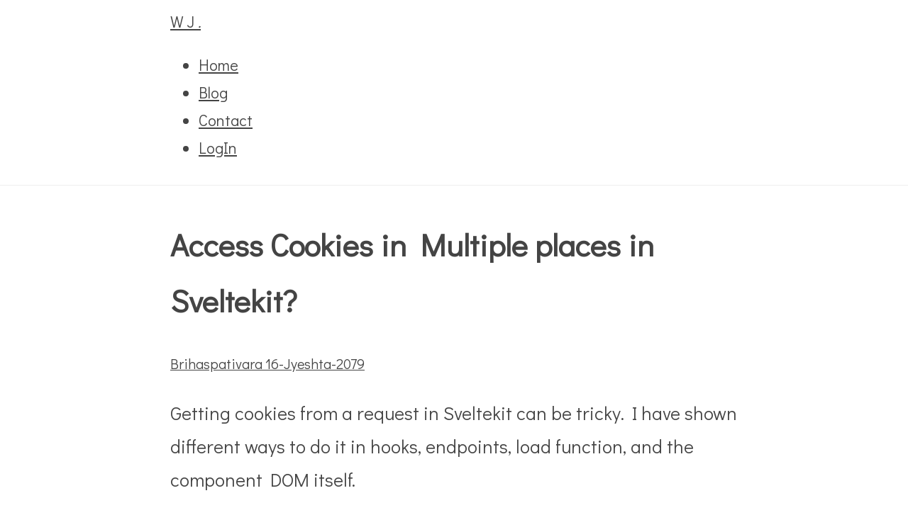

--- FILE ---
content_type: text/html
request_url: https://webjeda.com/blog/accessing-cookies-in-sveltekit
body_size: 4303
content:
<!-- ಕೆಲಸ ಮಾಡು, ಫಲದ ಬಗ್ಗೆ ನಿರೀಕ್ಷೆ ಬೇಡ! - ಶ್ರೀ ಕೃಷ್ಣ -->
<!DOCTYPE html>
<html lang="en">
  <head>
    <meta charset="utf-8" />
    <link rel="icon" href="/favicon-32.png" />
    <meta name="viewport" content="width=device-width, initial-scale=1" />
    <link rel="manifest" href="/manifest.json" />
    <meta name="theme-color" content="#f0f0e1" />
    <link rel="apple-touch-icon" href="/icon-512x512.png" />
    <script src="https://checkout.razorpay.com/v1/checkout.js"></script>
    <noscript>
      <style>
        .loader {
          display: none !important;
        }
      </style>
    </noscript>
    
		<link href="../_app/immutable/assets/0.CDuBx6dU.css" rel="stylesheet">
		<link href="../_app/immutable/assets/blog.J_9cynQY.css" rel="stylesheet"><!--[--><!--[--><!--]--> <!--[--><meta name="description" content="Getting cookies from a request in Sveltekit can be tricky. I have shown different ways to do it in hooks, endpoints, load function, and the component DOM itself."><!--]--> <!--[!--><!--]--> <!--[!--><!--]--> <!--[!--><!--]--> <!--[!--><!--]--> <!--[!--><!--]--> <!--[!--><!--]--> <!--[!--><!--]--> <!--[!--><!--]--> <!--[!--><!--]--> <meta name="robots" content="index,follow"> <meta name="googlebot" content="index,follow"> <!--[!--><!--]--> <!--[!--><!--]--> <!--[--><!--[--><meta name="twitter:site" content="@webjeda"><meta name="twitter:title" content="Access Cookies in Multiple places in Sveltekit? | Webjeda"><meta name="twitter:description" content="Getting cookies from a request in Sveltekit can be tricky. I have shown different ways to do it in hooks, endpoints, load function, and the component DOM itself."><meta name="twitter:image" content=""><meta name="twitter:image:alt" content="Access Cookies in Multiple places in Sveltekit?"><!--]--><!--]--> <!--[--><!--[--><!--[--><!--[--><meta property="og:type" content="article"><!--]--> <!--[!--><!--]--><!--[--><meta property="og:title" content="Access Cookies in Multiple places in Sveltekit? | Webjeda"><!--]--> <!--[!--><!--]--><!--[--><meta property="og:description" content="Getting cookies from a request in Sveltekit can be tricky. I have shown different ways to do it in hooks, endpoints, load function, and the component DOM itself."><!--]--> <!--[!--><!--]--><!--[--><meta property="og:url" content="https://webjeda.com/blog/accessing-cookies-in-sveltekit"><!--]--> <!--[!--><!--]--><!--[!--><!--]--> <!--[--><!--[!--><!--[!--><!--[!--><!--[!--><!--[!--><!--[--><!--[--><!--[!--><meta property="article:published:time" content="2022-06-30T00:00:00.000Z"><!--]--><!--[--><!--[--><meta property="article:authors" content="https://github.com/sharu725"><!--]--><!--]--><!--[--><!--[--><meta property="article:tags" content="webdev"><meta property="article:tags" content="sveltekit"><meta property="article:tags" content="cookies"><!--]--><!--]--><!--]--><!--]--><!--]--><!--]--><!--]--><!--]--><!--]--><!--]--><!--]--><!--]--><!--]--> <!--[--><!----><script type="application/ld+json">{"@context":"https://schema.org","@type":"BlogPosting","headline":"Access Cookies in Multiple places in Sveltekit? | Webjeda","description":"Getting cookies from a request in Sveltekit can be tricky. I have shown different ways to do it in hooks, endpoints, load function, and the component DOM itself."}</script><!----><!--]--> <!----><!----><!--]--><!--[--><link rel="preconnect" href="https://fonts.googleapis.com"> <link rel="preconnect" href="https://fonts.gstatic.com" crossorigin=""> <link href="https://fonts.googleapis.com/css2?family=Didact+Gothic&amp;display=swap" rel="stylesheet"><!--]--><title>Access Cookies in Multiple places in Sveltekit?</title>
  </head>

  <body>
    <div style="display: contents"><!--[--><!--[--><!----><!--[--><div class="loader svelte-1m4l6h9"><svg class="loading-svg svelte-1m4l6h9" xmlns="http://www.w3.org/2000/svg" xmlns:xlink="http://www.w3.org/1999/xlink" style="margin: auto; background: rgba(0,0,0,0,0); display: block; shape-rendering: auto;" width="204px" height="204px" viewBox="0 0 100 100" preserveAspectRatio="xMidYMid"><path fill="none" stroke-width="8" stroke-dasharray="42.76482137044271 42.76482137044271" d="M24.3 30C11.4 30 5 43.3 5 50s6.4 20 19.3 20c19.3 0 32.1-40 51.4-40 C88.6 30 95 43.3 95 50s-6.4 20-19.3 20C56.4 70 43.6 30 24.3 30z" stroke-linecap="round" style="transform:scale(0.8);transform-origin:50px 50px"><animate attributeName="stroke-dashoffset" repeatCount="indefinite" dur="1.8518518518518516s" keyTimes="0;1" values="0;256.58892822265625"></animate></path></svg></div><!--]--> <header class="svelte-pzpkke "><nav class="wrapper svelte-pzpkke"><button class="brand svelte-pzpkke"><a data-sveltekit-prefetch="" href="/" title="webjeda logo" class="svelte-pzpkke"><span>W</span> <!--[!--><!--]--> <!--[!--><!--]--> <span>J</span> <!--[!--><!--]--> <!--[!--><!--]--> <!--[!--><!--]--><em class="svelte-pzpkke">.</em></a></button> <ul class="svelte-pzpkke"><!--[--><li class="svelte-pzpkke"><a data-sveltekit-prefetch="" href="/" title="Home" class="svelte-pzpkke ">Home</a></li><li class="svelte-pzpkke"><a data-sveltekit-prefetch="" href="/blog" title="Blog posts, articles" class="svelte-pzpkke ">Blog</a></li><li class="svelte-pzpkke"><a data-sveltekit-prefetch="" href="/contact" title="Conact webjeda" class="svelte-pzpkke ">Contact</a></li><!--]--> <!--[!--><li class="svelte-pzpkke"><a data-sveltekit-prefetch="" href="#" title="Login or Signup to webjeda" class="svelte-pzpkke ">LogIn</a></li><!--]--></ul></nav></header><!----> <div class="wrapper"><main class="svelte-1avbdyl"><!----><!--[!--><!----><!----> <!--[--><h1 class="svelte-1y5vqx9">Access Cookies in Multiple places in Sveltekit?</h1><!--]--> <!--[--><a href="/date" title="Thu Jun 30 2022"><time datetime="2022-06-30T00:00:00.000Z" class="svelte-1y5vqx9">Brihaspativara 16-Jyeshta-2079</time></a><!--]--> <!--[--><p class="lead svelte-1y5vqx9">Getting cookies from a request in Sveltekit can be tricky. I have shown different ways to do it in hooks, endpoints, load function, and the component DOM itself.</p><!--]--> <!--[!--><a class="my-4 block md:grid place-items-center h border-2 border-red-400 border-dashed svelte-1jjssog" data-sveltekit-prefetch="" href="/contact"><div><div class="flex place-items-center svelte-1jjssog"><img width="35" src="/svelte.svg" alt="svelte logo"> <div class="ml-4 svelte-1jjssog"><h4 class="text-xl font-bold svelte-1jjssog">Want to build a Svelte/SvelteKit site? Hire Me.</h4></div></div></div></a><!--]--><!----> <!--[!--><!--]--> <article class="blog"><!----><h2>Updated</h2> <p>This applies to the latest sveltekit.</p> <p>Let’s see how we can access browser cookies in Sveltekit.</p> <h3>Access cookies in the hooks.js file</h3> <p>This is usually the first place where we can access cookies. You might want to install the <code>cookie</code> package to parse the cookies into objects.</p> <h4>Access cookies in the handle function</h4> <pre class="language-js"><!----><code class="language-js"><span class="token keyword">import</span> <span class="token punctuation">&#123;</span> parse <span class="token punctuation">&#125;</span> <span class="token keyword">from</span> <span class="token string">"cookie"</span><span class="token punctuation">;</span>

<span class="token keyword">export</span> <span class="token keyword">async</span> <span class="token keyword">function</span> <span class="token function">handle</span><span class="token punctuation">(</span><span class="token parameter"><span class="token punctuation">&#123;</span> event<span class="token punctuation">,</span> resolve <span class="token punctuation">&#125;</span></span><span class="token punctuation">)</span> <span class="token punctuation">&#123;</span>
  <span class="token keyword">const</span> sampleCookie <span class="token operator">=</span> event<span class="token punctuation">.</span><span class="token function">cookies</span><span class="token punctuation">(</span><span class="token string">"sampleCookie"</span><span class="token punctuation">)</span><span class="token punctuation">;</span>
  <span class="token comment">//do something with cookies</span>

  <span class="token keyword">const</span> response <span class="token operator">=</span> <span class="token keyword">await</span> <span class="token function">resolve</span><span class="token punctuation">(</span>event<span class="token punctuation">)</span><span class="token punctuation">;</span>
  <span class="token keyword">return</span> response<span class="token punctuation">;</span>
<span class="token punctuation">&#125;</span></code><!----></pre> <h3>Access cookies in the layout server load function</h3> <p>Here is how you can access cookies from the <code>+layout.server.js</code>, or <code>+page.server.js</code> file</p> <p><em>+layout.server.js / +page.server.js</em></p> <pre class="language-js"><!----><code class="language-js"><span class="token keyword">export</span> <span class="token keyword">const</span> <span class="token function-variable function">load</span> <span class="token operator">=</span> <span class="token keyword">async</span> <span class="token punctuation">(</span><span class="token parameter"><span class="token punctuation">&#123;</span> cookies <span class="token punctuation">&#125;</span></span><span class="token punctuation">)</span> <span class="token operator">=></span> <span class="token punctuation">&#123;</span>
  <span class="token keyword">const</span> sampleCookie <span class="token operator">=</span> cookies<span class="token punctuation">.</span><span class="token function">get</span><span class="token punctuation">(</span><span class="token string">"sampleCookie"</span><span class="token punctuation">)</span><span class="token punctuation">;</span>

  <span class="token keyword">return</span> <span class="token punctuation">&#123;</span>
    sampleCookie<span class="token punctuation">,</span> <span class="token comment">// return here so that it can be accesed by page load function</span>
  <span class="token punctuation">&#125;</span><span class="token punctuation">;</span>
<span class="token punctuation">&#125;</span><span class="token punctuation">;</span></code><!----></pre> <h3>Access cookies on the page</h3> <p>There is a more straightforward way to get the cookies into DOM. I don’t know why you’d want to do that but it is possible.</p> <p><em>+page.svelte</em></p> <pre class="language-svelte"><!----><code class="language-svelte"><span class="token tag"><span class="token tag"><span class="token punctuation">&lt;</span>script</span><span class="token punctuation">></span></span><span class="token script"><span class="token language-javascript">
  <span class="token keyword">import</span> <span class="token punctuation">&#123;</span> browser <span class="token punctuation">&#125;</span> <span class="token keyword">from</span> <span class="token string">"$app/environment"</span><span class="token punctuation">;</span>
  <span class="token keyword">let</span> cookies <span class="token operator">=</span> browser <span class="token operator">&amp;&amp;</span> document<span class="token punctuation">.</span>cookie<span class="token punctuation">;</span>
</span></span><span class="token tag"><span class="token tag"><span class="token punctuation">&lt;/</span>script</span><span class="token punctuation">></span></span></code><!----></pre> <p>This isn’t the best way to do it. Here is how you can get the cookies into <code>+page.svelte</code> or any component.</p> <p>You can get it through page stores which would be the way I recommend. But you should set it in <code>+layout.svelte.js</code> or <code>+page.server.js</code></p> <p><em>+page.svelte</em></p> <pre class="language-svelte"><!----><code class="language-svelte"><span class="token tag"><span class="token tag"><span class="token punctuation">&lt;</span>script</span><span class="token punctuation">></span></span><span class="token script"><span class="token language-javascript">
  <span class="token keyword">import</span> <span class="token punctuation">&#123;</span> page <span class="token punctuation">&#125;</span> <span class="token keyword">from</span> <span class="token string">"$app/stores"</span><span class="token punctuation">;</span>

  console<span class="token punctuation">.</span><span class="token function">log</span><span class="token punctuation">(</span>$page<span class="token punctuation">.</span>data<span class="token punctuation">.</span>cookies<span class="token punctuation">)</span><span class="token punctuation">;</span>
</span></span><span class="token tag"><span class="token tag"><span class="token punctuation">&lt;/</span>script</span><span class="token punctuation">></span></span>
</code><!----></pre> <h3>Access cookies in page load function</h3> <p>Endpoints can get cookies if they are passed from a parent server file.</p> <p>We are passing cookies in our <code>+layout.server.js</code>. So this will be our parent now.</p> <p>You can do this in your <code>+page.js</code> file</p> <p><em>page.js</em></p> <pre class="language-js"><!----><code class="language-js"><span class="token keyword">export</span> <span class="token keyword">const</span> <span class="token function-variable function">load</span> <span class="token operator">=</span> <span class="token keyword">async</span> <span class="token punctuation">(</span><span class="token parameter"><span class="token punctuation">&#123;</span> parent <span class="token punctuation">&#125;</span></span><span class="token punctuation">)</span> <span class="token operator">=></span> <span class="token punctuation">&#123;</span>
  <span class="token keyword">const</span> data <span class="token operator">=</span> <span class="token keyword">await</span> <span class="token function">parent</span><span class="token punctuation">(</span><span class="token punctuation">)</span><span class="token punctuation">;</span>
  console<span class="token punctuation">.</span><span class="token function">log</span><span class="token punctuation">(</span>data<span class="token punctuation">.</span>sampleCookie<span class="token punctuation">)</span><span class="token punctuation">;</span>
  <span class="token comment">// this will print out sampleCookie returned by server load function</span>
  <span class="token keyword">return</span> <span class="token punctuation">&#123;</span><span class="token punctuation">&#125;</span><span class="token punctuation">;</span>
<span class="token punctuation">&#125;</span><span class="token punctuation">;</span></code><!----></pre> <p>Now, this is not limited to cookies. Anything in the request that should go to the sveltekit endpoints, load function, or components can be done this way.</p><!----> <!--[--><h4>Find related articles</h4> <nav class="svelte-1y5vqx9"><ul class="svelte-1y5vqx9"><!--[--><li class="svelte-1y5vqx9"><a data-sveltekit-prefetch="" href="/tags/webdev" class="svelte-1y5vqx9">webdev</a></li><li class="svelte-1y5vqx9"><a data-sveltekit-prefetch="" href="/tags/sveltekit" class="svelte-1y5vqx9">sveltekit</a></li><li class="svelte-1y5vqx9"><a data-sveltekit-prefetch="" href="/tags/cookies" class="svelte-1y5vqx9">cookies</a></li><!--]--></ul></nav><!--]--></article> <p class="svelte-pkz2y0"><a href="https://twitter.com/intent/tweet?hashtags=webdev%2Csveltekit%2Ccookies&amp;original_referer=https%3A%2F%2Fwebjeda.com%2Fblog%2Faccessing-cookies-in-sveltekit&amp;ref_src=twsrc%5Etfw%7Ctwcamp%5Ebuttonembed%7Ctwterm%5Eshare%7Ctwgr%5E&amp;related=twitterapi%2Ctwitter&amp;text=Access%20Cookies%20in%20Multiple%20places%20in%20Sveltekit%3F&amp;url=https%3A%2F%2Fwebjeda.com%2Fblog%2Faccessing-cookies-in-sveltekit&amp;via=webjeda" target="_blank" rel="noreferrer noopener">Let's discuss on Twitter</a></p><!----> <div id="disqus_thread"></div> <div><script>
    /**
     *  RECOMMENDED CONFIGURATION VARIABLES: EDIT AND UNCOMMENT THE SECTION BELOW TO INSERT DYNAMIC VALUES FROM YOUR PLATFORM OR CMS.
     *  LEARN WHY DEFINING THESE VARIABLES IS IMPORTANT: https://disqus.com/admin/universalcode/#configuration-variables    */
    /*
     var disqus_config = function () {
       this.page.url = PAGE_URL;  // Replace PAGE_URL with your page's canonical URL variable
       this.page.identifier = PAGE_IDENTIFIER; // Replace PAGE_IDENTIFIER with your page's unique identifier variable
    };
    */
    (function () {
      // DON'T EDIT BELOW THIS LINE
      var d = document,
        s = d.createElement("script");
      s.src = "https://webjeda-com.disqus.com/embed.js";
      s.setAttribute("data-timestamp", +new Date());
      (d.head || d.body).appendChild(s);
    })();
  </script> <noscript>Please enable JavaScript to view the <a href="https://disqus.com/?ref_noscript">comments powered by Disqus.</a></noscript></div><!----><!----><!--]--><!----></main> <footer><div class="footer svelte-hwcb5q"><div class="sub"><a href="https://github.com/sharu725" target="_blank" rel="nofollow noreferrer noopener">Subscribe</a></div> <div class="mode svelte-hwcb5q"><div class="flex svelte-1qpxhnk"><span class="c-1 svelte-1qpxhnk"></span> <span class="c-2 svelte-1qpxhnk"></span> <span class="c-3 svelte-1qpxhnk"></span> <span class="c-4 svelte-1qpxhnk"></span></div><!----> <div class="actions svelte-hwcb5q"><button class="toggle svelte-1t1w50t"><div><span>Dark Mode</span></div></button><!----></div></div></div> <div class="copy svelte-hwcb5q"><div><ul class="svelte-hwcb5q"><!--[--><li class="svelte-hwcb5q"><a href="/contact" title="Contact">Contact</a></li><li class="svelte-hwcb5q"><a href="/terms" title="Terms &amp; Privacy">Terms &amp; Privacy</a></li><li class="svelte-hwcb5q"><a href="/refund" title="Refund Policy">Refund Policy</a></li><!--]--></ul></div> <p class="ml-auto svelte-hwcb5q">Copyrights © 2026 webjeda</p></div></footer><!----></div> <!----> <!--[!--><!--]--><!----><!--]--> <!--[!--><!--]--><!--]-->
			
			<script>
				{
					__sveltekit_1beb3eg = {
						base: new URL("..", location).pathname.slice(0, -1)
					};

					const element = document.currentScript.parentElement;

					const data = [null,null];

					Promise.all([
						import("../_app/immutable/entry/start.BsBTWnzO.js"),
						import("../_app/immutable/entry/app.C0qDCtza.js")
					]).then(([kit, app]) => {
						kit.start(app, element, {
							node_ids: [0, 22],
							data,
							form: null,
							error: null
						});
					});

					if ('serviceWorker' in navigator) {
						addEventListener('load', function () {
							navigator.serviceWorker.register('../service-worker.js');
						});
					}
				}
			</script>
		</div>
  <script defer src="https://static.cloudflareinsights.com/beacon.min.js/vcd15cbe7772f49c399c6a5babf22c1241717689176015" integrity="sha512-ZpsOmlRQV6y907TI0dKBHq9Md29nnaEIPlkf84rnaERnq6zvWvPUqr2ft8M1aS28oN72PdrCzSjY4U6VaAw1EQ==" data-cf-beacon='{"version":"2024.11.0","token":"2a6009bccaeb48fca6c7c24099cb735c","r":1,"server_timing":{"name":{"cfCacheStatus":true,"cfEdge":true,"cfExtPri":true,"cfL4":true,"cfOrigin":true,"cfSpeedBrain":true},"location_startswith":null}}' crossorigin="anonymous"></script>
</body>
</html>


--- FILE ---
content_type: text/css; charset=utf-8
request_url: https://webjeda.com/_app/immutable/assets/0.CDuBx6dU.css
body_size: 2071
content:
:root{--text-color: #444;--header-color: #222;--h-color: #3a6bc5;--body-bg: rgb(255, 255, 255);--light-bg: #eee;--font-body: "Didact Gothic", sans-serif;--font-head: "Didact Gothic", sans-serif;--font-light: "Fira Code", monospace;--img-filter: none;--card-1: rgb(255, 234, 0);--card-2: rgb(255, 174, 117);--card-3: rgb(143, 239, 171);--card-4: rgb(165, 182, 230);--card-5: rgb(230, 168, 191);--card-header: rgba(0, 0, 0, .2);--shadow: 0 0 15px #ddd;--login-bg: #f5f5f5;--signup-bg: #f6fcf6}:root.dark{--text-color: #77a0ed;--header-color: #3a6bc5;--h-color: #c9d6f5;--body-bg: #111030;--light-bg: #373675;--img-filter: brightness(.7);--card-1: rgb(25, 51, 97);--card-2: rgb(25, 51, 97);--card-3: rgb(25, 51, 97);--card-4: rgb(25, 51, 97);--card-5: rgb(25, 51, 97);--card-header: rgb(37 67 119);--shadow: 0 0 10px #000;--login-bg: #151515;--signup-bg: #071f07}body{padding:0;margin:0;font-optical-sizing:auto;font-family:var(--font-body);font-weight:400;font-size:22px;line-height:1.8;text-rendering:optimizeLegibility;color:var(--text-color);background-color:var(--body-bg);overflow-x:hidden}p{margin:0 0 1em}:is(h1,h2,h3,h4,h5,h6){margin:1em 0 0;font-weight:600;letter-spacing:0;color:var(--header-color);font-family:var(--font-head)}a{text-decoration:underline;color:inherit;transition-duration:.3s}a:hover{color:var(--h-color)}button{font-family:inherit}.wrapper{max-width:800px;margin:0 auto;padding-left:1em;padding-right:1em}.active{text-decoration:underline;color:var(--h-color)}.underline{border-bottom:1px dashed}img{max-width:100%;filter:var(--img-filter)}img,video,iframe{vertical-align:middle;max-width:100%}iframe{margin-bottom:1em}pre,code{font-family:Menlo,Consolas,Monaco,Liberation Mono,Lucida Console,monospace;font-size:.9em}.relative{position:relative}.absolute{position:absolute}.hidden{display:none}blockquote{padding-left:1em;margin-left:1rem;font-style:italic;border-left:6px solid var(--h-color);font-family:var(--font-light);font-size:12px}blockquote p{font-size:2em;letter-spacing:-1px;word-spacing:-1px}code:not(pre code){padding:.5em 1em;font-size:1rem;border-radius:.25em;color:var(--h-color);background-color:var(--light-bg)}.video-full{width:100%;height:500px}.text-right{text-align:right}.text-color{fill:var(--text-color)}.flex{display:flex}.error{color:#f16969}.blog video{margin-bottom:1em}table{border:solid 2px var(--light-bg);border-collapse:collapse;border-spacing:0;font-size:.9rem;margin-bottom:2rem}table thead th{background-color:var(--light-bg);padding:.5rem}table tbody td{border:solid 1px var(--light-bg);padding:.5rem}@media (max-width: 599px){body{font-size:18px}h1{font-size:1.5em}h2{font-size:1.2em}blockquote p{font-size:1.3em}.course-index p,.blog-index p{text-align:left}}code[class*=language-]{color:#c5c8c6;text-shadow:0 1px rgba(0,0,0,.3);font-family:Inconsolata,Monaco,Consolas,Courier New,Courier,monospace;direction:ltr;text-align:left;white-space:pre;word-spacing:normal;word-break:normal;line-height:1.5;-moz-tab-size:4;-o-tab-size:4;tab-size:4;-webkit-hyphens:none;-moz-hyphens:none;-ms-hyphens:none;hyphens:none}pre[class*=language-]{color:#c5c8c6;text-shadow:0 1px rgba(0,0,0,.3);font-family:Inconsolata,Monaco,Consolas,Courier New,Courier,monospace;direction:ltr;text-align:left;white-space:pre;word-spacing:normal;word-break:normal;line-height:1.5;-moz-tab-size:4;-o-tab-size:4;tab-size:4;-webkit-hyphens:none;-moz-hyphens:none;-ms-hyphens:none;hyphens:none;padding:1em;margin:.5em 0;overflow:auto;border-radius:.15em;font-size:.85em}:not(pre)>code[class*=language-],pre[class*=language-]{background:#1d1f21;box-shadow:0 4px 30px #00000080}:not(pre)>code[class*=language-]{padding:.1em;border-radius:.3em}.token.comment,.token.prolog,.token.doctype,.token.cdata{color:#7c7c7c}.token.punctuation{color:#c5c8c6}.namespace{opacity:.7}.token.property,.token.keyword,.token.tag{color:#96cbfe}.token.class-name{color:#ffffb6;text-decoration:underline}.token.boolean,.token.constant{color:#9c9}.token.symbol,.token.deleted{color:#f92672}.token.number{color:#ff73fd}.token.selector,.token.attr-name,.token.string,.token.char,.token.builtin,.token.inserted{color:#a8ff60}.token.variable{color:#c6c5fe}.token.operator{color:#ededed}.token.entity{color:#ffffb6;cursor:help}.token.url{color:#96cbfe}.language-css .token.string,.style .token.string{color:#87c38a}.token.atrule,.token.attr-value{color:#f9ee98}.token.function{color:#dad085}.token.regex{color:#e9c062}.token.important{color:#fd971f;font-weight:700}.token.bold{font-weight:700}.token.italic{font-style:italic}.account.svelte-g2p8ij ul:where(.svelte-g2p8ij){position:relative;z-index:99;display:block;padding:.5em;background:var(--body-bg);box-shadow:0 0 10px #ddd;list-style:none}a.svelte-g2p8ij{text-decoration:none}header.svelte-pzpkke{padding:.5em 0;border-bottom:1px solid var(--light-bg);z-index:999}header.svelte-pzpkke nav:where(.svelte-pzpkke){display:flex;flex-wrap:wrap}header.svelte-pzpkke nav:where(.svelte-pzpkke) .brand:where(.svelte-pzpkke) a:where(.svelte-pzpkke){display:flex;text-decoration:none;color:inherit;font-weight:700}header.svelte-pzpkke nav:where(.svelte-pzpkke) .brand:where(.svelte-pzpkke) a:where(.svelte-pzpkke) em:where(.svelte-pzpkke){color:var(--h-color)}header.svelte-pzpkke nav:where(.svelte-pzpkke) ul:where(.svelte-pzpkke){display:flex;padding:0;margin:0 0 0 auto;list-style:none}header.svelte-pzpkke nav:where(.svelte-pzpkke) ul:where(.svelte-pzpkke) li:where(.svelte-pzpkke){margin-left:.5em}header.svelte-pzpkke nav:where(.svelte-pzpkke) ul:where(.svelte-pzpkke) li:where(.svelte-pzpkke) a:where(.svelte-pzpkke){text-decoration:none}header.svelte-pzpkke nav:where(.svelte-pzpkke) ul:where(.svelte-pzpkke) li:where(.svelte-pzpkke) .user-image:where(.svelte-pzpkke){border-radius:100%;width:1.2em;vertical-align:middle}header.svelte-pzpkke nav:where(.svelte-pzpkke) ul:where(.svelte-pzpkke) li:where(.svelte-pzpkke) .user-image+div:where(.svelte-pzpkke){right:0}header.svelte-pzpkke nav:where(.svelte-pzpkke) ul:where(.svelte-pzpkke) li:where(.svelte-pzpkke) .user-letter-container:where(.svelte-pzpkke){position:relative}header.svelte-pzpkke nav:where(.svelte-pzpkke) ul:where(.svelte-pzpkke) li:where(.svelte-pzpkke) .user-letter-container:where(.svelte-pzpkke) div:where(.svelte-pzpkke){position:absolute;right:0}header.svelte-pzpkke nav:where(.svelte-pzpkke) ul:where(.svelte-pzpkke) li:where(.svelte-pzpkke) .user-first-letter:where(.svelte-pzpkke){cursor:pointer;border-radius:100%;background:var(--text-color);color:#fff;padding:2px 9px;text-transform:uppercase;font-weight:700;font-size:.8em}.sticky.svelte-pzpkke{position:sticky;top:0;background-color:var(--body-bg)}.account.svelte-pzpkke{padding:.5em 1em;background:#fff;box-shadow:0 0 10px #ddd}.noshow.svelte-pzpkke{visibility:hidden;height:0}button.svelte-pzpkke{all:unset}.toggle.svelte-1t1w50t{display:flex;margin-left:auto;cursor:pointer;background:none;border:none;font-size:1em;color:var(--text-color)}.toggle.svelte-1t1w50t:hover{color:var(--h-color)}.flex.svelte-1qpxhnk{display:flex;margin-left:auto;margin-bottom:1em}.flex.svelte-1qpxhnk span:where(.svelte-1qpxhnk){width:2em;border-top:3px solid}.flex.svelte-1qpxhnk .c-1:where(.svelte-1qpxhnk){border-color:#6495ed}.flex.svelte-1qpxhnk .c-2:where(.svelte-1qpxhnk){border-color:#90ee90}.flex.svelte-1qpxhnk .c-3:where(.svelte-1qpxhnk){border-color:#ffa07a}.flex.svelte-1qpxhnk .c-4:where(.svelte-1qpxhnk){border-color:#789}@media (max-width: 599px){.flex.svelte-1qpxhnk{margin-left:0}}.footer.svelte-hwcb5q{display:grid;grid-template-columns:1fr 1fr;padding:1em 0;margin-bottom:1em;font-size:.8em;align-items:center}@media (max-width: 599px){.footer.svelte-hwcb5q{grid-template-columns:1fr;font-size:.8em;grid-gap:1em}.mode.svelte-hwcb5q{margin-top:1em;justify-items:left}.copy.svelte-hwcb5q ul:where(.svelte-hwcb5q){display:block}}.actions.svelte-hwcb5q{display:grid}.mode.svelte-hwcb5q{display:grid;justify-items:right}.copy.svelte-hwcb5q{display:flex;font-size:.6em}.copy.svelte-hwcb5q ul:where(.svelte-hwcb5q){padding:0;margin:0;display:flex;list-style:none}.copy.svelte-hwcb5q ul:where(.svelte-hwcb5q) li:where(.svelte-hwcb5q){margin-right:1em}.copy.svelte-hwcb5q p:where(.svelte-hwcb5q){margin-bottom:0}.ml-auto.svelte-hwcb5q{margin-left:auto}.loader.svelte-1m4l6h9{position:fixed;height:100vh;width:100vw;max-width:100%;display:grid;place-items:center;background-color:#fff;top:0;right:0;bottom:0;left:0;z-index:9999}svg.svelte-1m4l6h9{stroke:var(--h-color)}main.svelte-1avbdyl{margin:2em 0}@media (max-width: 599px){main.svelte-1avbdyl{margin:1em 0}}


--- FILE ---
content_type: text/css; charset=utf-8
request_url: https://webjeda.com/_app/immutable/assets/blog.J_9cynQY.css
body_size: -188
content:
p.svelte-pkz2y0{margin:2rem 0;font-size:1.25rem}a.svelte-1jjssog{display:grid;place-items:center;border:2px dashed var(--h-color);text-decoration:none;padding:.5rem 1rem;margin:2rem 0}a.svelte-1jjssog:hover{background-color:var(--light-bg);text-decoration:none;color:inherit}.flex.svelte-1jjssog{place-items:center;padding:1.5rem}.ml-4.svelte-1jjssog{margin-left:2rem}h4.svelte-1jjssog{margin:0}h1.svelte-1y5vqx9{margin-top:0}time.svelte-1y5vqx9{font-size:.9em}.lead.svelte-1y5vqx9{margin-top:1em;font-size:1.2em}img.svelte-1y5vqx9{margin-bottom:1em}nav.svelte-1y5vqx9{margin:1rem 0;display:flex}ul.svelte-1y5vqx9{display:flex;place-items:center;list-style:none;padding:0;margin:0}li.svelte-1y5vqx9 a:where(.svelte-1y5vqx9){margin-right:1em;font-size:.9em;background:var(--light-bg);padding:.15rem .5rem;text-decoration:none;border-radius:.25rem}li.svelte-1y5vqx9 a:where(.svelte-1y5vqx9):hover{color:inherit;box-shadow:var(--shadow)}


--- FILE ---
content_type: application/javascript; charset=utf-8
request_url: https://webjeda.com/_app/immutable/chunks/slot.C8fVS-ky.js
body_size: -311
content:
import{h as r,d as l}from"./runtime.D18KWRzx.js";function u(i,t,e,s,d){var a;r&&l();var n=(a=t.$$slots)==null?void 0:a[e],f=!1;n===!0&&(n=t[e==="default"?"children":e],f=!0),n===void 0||n(i,f?()=>s:s)}function c(i){const t={};i.children&&(t.default=!0);for(const e in i.$$slots)t[e]=!0;return t}export{c as a,u as s};


--- FILE ---
content_type: application/javascript; charset=utf-8
request_url: https://webjeda.com/_app/immutable/chunks/index.CrmY2uKh.js
body_size: 1188
content:
import{E as g,aH as x,aI as L,aJ as q,O as M,y as z,G as B,af as G,aa as E,aK as K,aL as P,aM as U}from"./runtime.D18KWRzx.js";import{b as j}from"./render.CPuIqAtA.js";const H=requestAnimationFrame,J=()=>performance.now(),h={tick:a=>H(a),now:()=>J(),tasks:new Set};function S(a){h.tasks.forEach(t=>{t.c(a)||(h.tasks.delete(t),t.f())}),h.tasks.size!==0&&h.tick(S)}function D(a){let t;return h.tasks.size===0&&h.tick(S),{promise:new Promise(r=>{h.tasks.add(t={c:a,f:r})}),abort(){h.tasks.delete(t)}}}function N(a,t){a.dispatchEvent(new CustomEvent(t))}function Q(a){const t=a.split("-");return t.length===1?t[0]:t[0]+t.slice(1).map(r=>r[0].toUpperCase()+r.slice(1)).join("")}function F(a){const t={},r=a.split(";");for(const i of r){const[o,v]=i.split(":");if(!o||v===void 0)break;const e=Q(o.trim());t[e]=v.trim()}return t}const V=a=>a;function Y(a,t,r,i){var o=(a&P)!==0,v=(a&U)!==0,e=o&&v,d=(a&K)!==0,p=e?"both":o?"in":"out",_,f=t.inert,n,s;function T(){return _??(_=r()(t,(i==null?void 0:i())??{},{direction:p}))}var l={is_global:d,in(){var u;if(t.inert=f,!o){s==null||s.abort(),(u=s==null?void 0:s.reset)==null||u.call(s);return}v||n==null||n.abort(),N(t,"introstart"),n=k(t,T(),s,1,()=>{N(t,"introend"),n==null||n.abort(),n=_=void 0})},out(u){if(!v){u==null||u(),_=void 0;return}t.inert=!0,N(t,"outrostart"),s=k(t,T(),n,0,()=>{N(t,"outroend"),u==null||u()})},stop:()=>{n==null||n.abort(),s==null||s.abort()}},c=z;if((c.transitions??(c.transitions=[])).push(l),o&&j){var m=d;if(!m){for(var y=c.parent;y&&y.f&g;)for(;(y=y.parent)&&!(y.f&x););m=!y||(y.f&L)!==0}m&&q(()=>{M(()=>l.in())})}}function k(a,t,r,i,o){var v=i===1;if(B(t)){var e,d=!1;return G(()=>{if(!d){var m=t({direction:v?"in":"out"});e=k(a,m,r,i,o)}}),{abort:()=>{d=!0,e==null||e.abort()},deactivate:()=>e.deactivate(),reset:()=>e.reset(),t:()=>e.t()}}if(r==null||r.deactivate(),!(t!=null&&t.duration))return o(),{abort:E,deactivate:E,reset:E,t:()=>i};const{delay:p=0,css:_,tick:f,easing:n=V}=t;var s=[];if(v&&r===void 0&&(f&&f(0,1),_)){var T=F(_(0,1));s.push(T,T)}var l=()=>1-i,c=a.animate(s,{duration:p});return c.onfinish=()=>{var m=(r==null?void 0:r.t())??1-i;r==null||r.abort();var y=i-m,u=t.duration*Math.abs(y),w=[];if(u>0){if(_)for(var A=Math.ceil(u/16.666666666666668),$=0;$<=A;$+=1){var C=m+y*n($/A),R=_(C,1-C);w.push(F(R))}l=()=>{var b=c.currentTime;return m+y*n(b/u)},f&&D(()=>{if(c.playState!=="running")return!1;var b=l();return f(b,1-b),!0})}c=a.animate(w,{duration:u,fill:"forwards"}),c.onfinish=()=>{l=()=>i,f==null||f(i,1-i),o()}},{abort:()=>{c&&(c.cancel(),c.effect=null)},deactivate:()=>{o=E},reset:()=>{i===0&&(f==null||f(1,0))},t:()=>l()}}function O(a){const t=a-1;return t*t*t+1}function I(a){const t=typeof a=="string"&&a.match(/^\s*(-?[\d.]+)([^\s]*)\s*$/);return t?[parseFloat(t[1]),t[2]||"px"]:[a,"px"]}function Z(a,{delay:t=0,duration:r=400,easing:i=O,x:o=0,y:v=0,opacity:e=0}={}){const d=getComputedStyle(a),p=+d.opacity,_=d.transform==="none"?"":d.transform,f=p*(1-e),[n,s]=I(o),[T,l]=I(v);return{delay:t,duration:r,easing:i,css:(c,m)=>`
			transform: ${_} translate(${(1-c)*n}${s}, ${(1-c)*T}${l});
			opacity: ${p-f*m}`}}function tt(a,{delay:t=0,duration:r=400,easing:i=O,start:o=0,opacity:v=0}={}){const e=getComputedStyle(a),d=+e.opacity,p=e.transform==="none"?"":e.transform,_=1-o,f=d*(1-v);return{delay:t,duration:r,easing:i,css:(n,s)=>`
			transform: ${p} scale(${1-_*s});
			opacity: ${d-f*s}
		`}}export{Z as f,tt as s,Y as t};


--- FILE ---
content_type: application/javascript; charset=utf-8
request_url: https://webjeda.com/_app/immutable/chunks/store.YTQEJGio.js
body_size: -227
content:
import{s as c}from"./index.9qAj5uyw.js";import{a9 as i,V as f,aa as o,x as a,v as b}from"./runtime.D18KWRzx.js";function p(s,e,r){const u=r[e]??(r[e]={store:null,source:f(void 0),unsubscribe:o});if(u.store!==s)if(u.unsubscribe(),u.store=s??null,s==null)u.source.v=void 0,u.unsubscribe=o;else{var t=!0;u.unsubscribe=c(s,n=>{t?u.source.v=n:b(u.source,n)}),t=!1}return a(u.source)}function v(s,e){return s.set(e),e}function g(){const s={};return i(()=>{for(var e in s)s[e].unsubscribe()}),s}function m(s,e,r){return s.set(r),e}export{p as a,v as b,m as c,g as s};


--- FILE ---
content_type: application/javascript; charset=utf-8
request_url: https://webjeda.com/_app/immutable/chunks/attributes.YuIhAq4M.js
body_size: 759
content:
import{h as n,a2 as P,ak as B,af as z,A as b,at as v,au as M,av as C}from"./runtime.D18KWRzx.js";import{i as D,c as L,d as F,n as G,a as K}from"./render.CPuIqAtA.js";function R(s,r){if(r){const a=document.body;s.autofocus=!0,z(()=>{document.activeElement===a&&s.focus()})}}function J(s){n&&P(s)!==null&&B(s)}let $=!1;function S(){$||($=!0,document.addEventListener("reset",s=>{Promise.resolve().then(()=>{var r;if(!s.defaultPrevented)for(const a of s.target.elements)(r=a.__on_r)==null||r.call(a)})},{capture:!0}))}function Q(s){if(n){var r=!1,a=()=>{if(!r){if(r=!0,s.hasAttribute("value")){var t=s.value;d(s,"value",null),s.value=t}if(s.hasAttribute("checked")){var f=s.checked;d(s,"checked",null),s.checked=f}}};s.__on_r=a,C(a),S()}}function d(s,r,a,t){var f=s.__attributes??(s.__attributes={});n&&(f[r]=s.getAttribute(r),r==="src"||r==="srcset"||r==="href"&&s.nodeName==="LINK")||f[r]!==(f[r]=a)&&(r==="loading"&&(s[v]=a),a==null?s.removeAttribute(r):typeof a!="string"&&E(s).includes(r)?s[r]=a:s.setAttribute(r,a))}function U(s,r,a,t,f=!1,g=!1,Y=!1){var u=r||{},O=s.tagName==="OPTION";for(var h in r)h in a||(a[h]=null);a.class=a.class?a.class+" "+t:t;var T=E(s),q=s.__attributes??(s.__attributes={}),y=[];for(const i in a){let o=a[i];if(O&&i==="value"&&o==null){s.value=s.__value="",u[i]=o;continue}var A=u[i];if(o!==A){u[i]=o;var k=i[0]+i[1];if(k!=="$$")if(k==="on"){const _={},l="$$"+i;let e=i.slice(2);var p=K(e);if(D(e)&&(e=e.slice(0,-7),_.capture=!0),!p&&A){if(o!=null)continue;s.removeEventListener(e,u[l],_),u[l]=null}if(o!=null)if(p)s[`__${e}`]=o,F([e]);else{let N=function(I){u[i].call(this,I)};r?u[l]=L(e,s,N,_):y.push([i,o,()=>u[l]=L(e,s,N,_)])}}else if(i==="style"&&o!=null)s.style.cssText=o+"";else if(i==="autofocus")R(s,!!o);else if(i==="__value"||i==="value"&&o!=null)s.value=s[i]=s.__value=o;else{var c=i;f||(c=G(c)),o==null&&!g?(q[i]=null,s.removeAttribute(i)):T.includes(c)&&(g||typeof o!="string")?s[c]=o:typeof o!="function"&&(n&&(c==="src"||c==="href"||c==="srcset")||d(s,c,o))}}}return r||z(()=>{if(s.isConnected)for(const[i,o,_]of y)u[i]===o&&_()}),u}var w=new Map;function E(s){var r=w.get(s.nodeName);if(r)return r;w.set(s.nodeName,r=[]);for(var a,t=b(s);t.constructor.name!=="Element";){a=M(t);for(var f in a)a[f].set&&r.push(f);t=b(t)}return r}function V(s){if(!n&&s.loading==="lazy"){var r=s.src;s[v]=null,s.loading="eager",s.removeAttribute("src"),requestAnimationFrame(()=>{s[v]!=="eager"&&(s.loading="lazy"),s.src=r})}}export{S as a,U as b,J as c,V as h,Q as r,d as s};


--- FILE ---
content_type: application/javascript; charset=utf-8
request_url: https://webjeda.com/_app/immutable/chunks/index.9qAj5uyw.js
body_size: 180
content:
import{aa as a,aq as w,a7 as m}from"./runtime.D18KWRzx.js";function _(e,t,n){if(e==null)return t(void 0),n&&n(void 0),a;const r=e.subscribe(t,n);return r.unsubscribe?()=>r.unsubscribe():r}const f=[];function x(e,t){return{subscribe:z(e,t).subscribe}}function z(e,t=a){let n=null;const r=new Set;function i(u){if(w(e,u)&&(e=u,n)){const o=!f.length;for(const s of r)s[1](),f.push(s,e);if(o){for(let s=0;s<f.length;s+=2)f[s][0](f[s+1]);f.length=0}}}function b(u){i(u(e))}function l(u,o=a){const s=[u,o];return r.add(s),r.size===1&&(n=t(i,b)||a),u(e),()=>{r.delete(s),r.size===0&&n&&(n(),n=null)}}return{set:i,update:b,subscribe:l}}function B(e,t,n){const r=!Array.isArray(e),i=r?[e]:e;if(!i.every(Boolean))throw new Error("derived() expects stores as input, got a falsy value");const b=t.length<2;return x(n,(l,u)=>{let o=!1;const s=[];let d=0,p=a;const y=()=>{if(d)return;p();const c=t(r?s[0]:s,l,u);b?l(c):p=typeof c=="function"?c:a},h=i.map((c,g)=>_(c,q=>{s[g]=q,d&=~(1<<g),o&&y()},()=>{d|=1<<g}));return o=!0,y(),function(){m(h),p(),o=!1}})}function E(e){let t;return _(e,n=>t=n)(),t}export{B as d,E as g,_ as s,z as w};


--- FILE ---
content_type: application/javascript; charset=utf-8
request_url: https://webjeda.com/_app/immutable/chunks/blog.iXLRbIqO.js
body_size: 2298
content:
import"./disclose-version.Bg9kRutz.js";import{p as O,a as q,c as d,r as l,t as _,x as p,Q as se,f as C,n as Y,aA as S,aR as A,ap as m}from"./runtime.D18KWRzx.js";import{s as x}from"./render.CPuIqAtA.js";import{i as w}from"./if.CyybJA_L.js";import{e as ie,i as oe}from"./each.CQYVeCZF.js";import{a as i,t as g,c as le,f as K}from"./template.Da8VfQKQ.js";import{s as ne}from"./slot.C8fVS-ky.js";import{s as E,h as de}from"./attributes.YuIhAq4M.js";import{i as Q}from"./lifecycle.BF3XpTMb.js";import{p as f}from"./props.B6kfIa-Q.js";import{s as J,a as X}from"./store.YTQEJGio.js";import{p as ve}from"./stores.CdD6uwz8.js";import{S as ce}from"./index.DMTX4lsZ.js";import{s as V}from"./class.BV4YHkC-.js";import{p as me}from"./proxy.BQOVqBrR.js";import{i as pe}from"./stores.DjOfkogd.js";import{t as ge,h as ue,a as fe}from"./vikram.DwPl9DaV.js";var he=g(`<p class="svelte-pkz2y0"><a target="_blank" rel="noreferrer noopener">Let's discuss on Twitter</a></p>`);function _e(n,e){var b;O(e,!1);let h=f(e,"title",8),o=f(e,"url",8),a=f(e,"tags",8),s=`https://twitter.com/intent/tweet?hashtags=${encodeURIComponent((b=a())==null?void 0:b.join(","))}&original_referer=${encodeURIComponent(o())}&ref_src=twsrc%5Etfw%7Ctwcamp%5Ebuttonembed%7Ctwterm%5Eshare%7Ctwgr%5E&related=twitterapi%2Ctwitter&text=${encodeURIComponent(h())}&url=${encodeURIComponent(o())}&via=webjeda`;Q();var r=he(),v=d(r);E(v,"href",s),l(r),i(n,r),q()}var be=g('<div><ins style="display:block" data-ad-client="ca-pub-4146856286076977" data-ad-slot="1742538494" data-ad-format="horizontal" data-full-width-responsive="true"></ins></div>');function we(n,e){O(e,!0);let h=me(new Date().getMinutes());var o=be(),a=d(o);const s=se(()=>String(h));l(o),_(()=>{V(o,`my-4 ${h??""}`),V(a,p(s))}),i(n,o),q()}var Ee=g('<a class="my-4 block md:grid place-items-center h border-2 border-red-400 border-dashed svelte-1jjssog" data-sveltekit-prefetch="" href="/contact"><div><div class="flex place-items-center svelte-1jjssog"><img width="35" src="/svelte.svg" alt="svelte logo"> <div class="ml-4 svelte-1jjssog"><h4 class="text-xl font-bold svelte-1jjssog">Want to build a Svelte/SvelteKit site? Hire Me.</h4></div></div></div></a>');function Ie(n){var e=Ee();i(n,e)}var ye=K(`<div><!> <script>
      (adsbygoogle = window.adsbygoogle || []).push({});
    <\/script></div>`);function Ae(n){const e=J(),h=()=>X(pe,"$isAdLoaded",e);var o=le(),a=C(o);w(a,h,s=>{var r=ye(),v=d(r);we(v,{}),Y(2),l(r),i(s,r)},s=>{Ie(s)}),i(n,o)}var xe=K(`<div id="disqus_thread"></div> <div><script>
    /**
     *  RECOMMENDED CONFIGURATION VARIABLES: EDIT AND UNCOMMENT THE SECTION BELOW TO INSERT DYNAMIC VALUES FROM YOUR PLATFORM OR CMS.
     *  LEARN WHY DEFINING THESE VARIABLES IS IMPORTANT: https://disqus.com/admin/universalcode/#configuration-variables    */
    /*
     var disqus_config = function () {
       this.page.url = PAGE_URL;  // Replace PAGE_URL with your page's canonical URL variable
       this.page.identifier = PAGE_IDENTIFIER; // Replace PAGE_IDENTIFIER with your page's unique identifier variable
    };
    */
    (function () {
      // DON'T EDIT BELOW THIS LINE
      var d = document,
        s = d.createElement("script");
      s.src = "https://webjeda-com.disqus.com/embed.js";
      s.setAttribute("data-timestamp", +new Date());
      (d.head || d.body).appendChild(s);
    })();
  <\/script> <noscript></noscript></div>`,1);function Re(n){var e=xe();Y(2),i(n,e)}var je=g('<h1 class="svelte-1y5vqx9"> </h1>'),De=g('<a href="/date"><time class="svelte-1y5vqx9"> </time></a>'),Te=g('<p class="lead svelte-1y5vqx9"> </p>'),Le=g('<img loading="lazy" class="svelte-1y5vqx9">'),Ne=g('<li class="svelte-1y5vqx9"><a data-sveltekit-prefetch="" class="svelte-1y5vqx9"> </a></li>'),Se=g('<h4>Find related articles</h4> <nav class="svelte-1y5vqx9"><ul class="svelte-1y5vqx9"></ul></nav>',1),Ce=g('<!> <!> <!> <!> <!> <!> <article class="blog"><!> <!></article> <!> <!>',1);function Je(n,e){O(e,!1);const h=J(),o=()=>X(ve,"$page",h);let a=f(e,"title",8),s=f(e,"description",8),r=f(e,"image",8),v=f(e,"date",8),b=f(e,"tags",8),Z=f(e,"featuredImage",8),M=o().url.href;const R=ge(new Date(v()));let j=S({type:"article",title:`${a()} | Webjeda`,description:s(),url:M,article:{publishedTime:new Date(v()).toISOString(),authors:["https://github.com/sharu725"],tags:b()}}),I=S({site:"@webjeda",title:`${a()} | Webjeda`,description:s(),image:r()?`https://webjeda.com${r()}`:"",imageAlt:a()}),D=S({"@context":"https://schema.org","@type":"BlogPosting",headline:`${a()} | Webjeda`,description:s()});r()&&(A(j,p(j).images=[{url:`https://webjeda.com${r()}`,alt:a()}]),A(I,p(I).image=`https://webjeda.com${r()}`),A(I,p(I).imageAlt=a()),A(D,p(D).image=`https://webjeda.com${r()}`)),Q();var U=Ce(),G=C(U);ce(G,{get title(){return a()},get description(){return s()},get openGraph(){return p(j)},get twitter(){return p(I)},get jsonLd(){return p(D)}});var $=m(G,2);w($,a,u=>{var t=je(),c=d(t);l(t),_(()=>x(c,a())),i(u,t)});var k=m($,2);w(k,v,u=>{var t=De();_(()=>E(t,"title",new Date(v()).toDateString()));var c=d(t),y=d(c);_(()=>x(y,`${ue(new Date(v()).getDay())} ${R.nd}-${fe(R.nm-1)}-${R.ny}`)),l(c),l(t),_(()=>E(c,"datetime",v())),i(u,t)});var B=m(k,2);w(B,s,u=>{var t=Te(),c=d(t);l(t),_(()=>x(c,s())),i(u,t)});var F=m(B,2);Ae(F);var P=m(F,2);w(P,()=>r()&&Z()!==!1,u=>{var t=Le();_(()=>{E(t,"src",r()),E(t,"alt",a())}),de(t),i(u,t)});var T=m(P,2),W=d(T);ne(W,e,"default",{});var ee=m(W,2);w(ee,b,u=>{var t=Se(),c=m(C(t),2),y=d(c);ie(y,5,b,oe,(ae,z)=>{var L=Ne(),N=d(L),re=d(N);l(N),l(L),_(()=>{E(N,"href",`/tags/${p(z)??""}`),x(re,p(z))}),i(ae,L)}),l(y),l(c),i(u,t)}),l(T);var H=m(T,2);_e(H,{url:M,get title(){return a()},get tags(){return b()}});var te=m(H,2);Re(te),i(n,U),q()}export{Je as B};


--- FILE ---
content_type: application/javascript; charset=utf-8
request_url: https://webjeda.com/_app/immutable/chunks/index.BsBGA0Ui.js
body_size: -408
content:
import{ab as o}from"./runtime.D18KWRzx.js";const s=o;export{s as b};


--- FILE ---
content_type: application/javascript; charset=utf-8
request_url: https://webjeda.com/_app/immutable/chunks/if.CyybJA_L.js
body_size: -263
content:
import{b as E,h as l,d as T,H as y,e as b,s as g,g as n,i as r,j as o,k as _,l as A,E as R}from"./runtime.D18KWRzx.js";function p(c,u,d,t=null,h=!1){l&&T();var e=c,a=null,s=null,f=null,m=h?R:0;E(()=>{if(f===(f=!!u()))return;let i=!1;if(l){const v=e.data===y;f===v&&(e=b(),g(e),n(!1),i=!0)}f?(a?r(a):a=o(()=>d(e)),s&&_(s,()=>{s=null})):(s?r(s):t&&(s=o(()=>t(e))),a&&_(a,()=>{a=null})),i&&n(!0)},m),l&&(e=A)}export{p as i};


--- FILE ---
content_type: application/javascript; charset=utf-8
request_url: https://webjeda.com/_app/immutable/chunks/vikram.DwPl9DaV.js
body_size: 594
content:
function c(a,r,t){return Object.prototype.toString.call(a)==="[object Date]"&&(t=a.getDate(),r=a.getMonth()+1,a=a.getFullYear()),o(s(a,r,t))}function v(a){return n.months[a]}function f(a){return n.weekDays[a]}function o(a){let r,t,e,l,i;a=a-n.startJulianDay-1+2,r=n.startYear,t=e=a;try{for(let h=0;h<n.leapYears.length&&(e-=(n.leapYears[h]-r)*365,e-=366,!(e<0));h++)t=e,r=n.leapYears[h]+1;for(;t>365;)t-=365,r++;for(i=1;i<12&&t>n[r][i-1];i++)t-=n[r][i-1];return l=t,{ny:r,nm:i,nd:l}}catch{return null}}function s(a,r,t){var e=u((a+u(r-8,6)+100100)*1461,4)+u(153*d(r+9,12)+2,5)+t-34840408;return e=e-u(u(a+100100+u(r-8,6),100)*3,4)+752,e}function u(a,r){return~~(a/r)}function d(a,r){return a-~~(a/r)*r}var n={2e3:[30,32,31,32,31,30,30,30,29,30,29,31],2001:[31,31,32,31,31,31,30,29,30,29,30,30],2002:[31,31,32,32,31,30,30,29,30,29,30,30],2003:[31,32,31,32,31,30,30,30,29,29,30,31],2004:[30,32,31,32,31,30,30,30,29,30,29,31],2005:[31,31,32,31,31,31,30,29,30,29,30,30],2006:[31,31,32,32,31,30,30,29,30,29,30,30],2007:[31,32,31,32,31,30,30,30,29,29,30,31],2008:[31,31,31,32,31,31,29,30,30,29,29,31],2009:[31,31,32,31,31,31,30,29,30,29,30,30],2010:[31,31,32,32,31,30,30,29,30,29,30,30],2011:[31,32,31,32,31,30,30,30,29,29,30,31],2012:[31,31,31,32,31,31,29,30,30,29,30,30],2013:[31,31,32,31,31,31,30,29,30,29,30,30],2014:[31,31,32,32,31,30,30,29,30,29,30,30],2015:[31,32,31,32,31,30,30,30,29,29,30,31],2016:[31,31,31,32,31,31,29,30,30,29,30,30],2017:[31,31,32,31,31,31,30,29,30,29,30,30],2018:[31,32,31,32,31,30,30,29,30,29,30,30],2019:[31,32,31,32,31,30,30,30,29,30,29,31],2020:[31,31,31,32,31,31,30,29,30,29,30,30],2021:[31,31,32,31,31,31,30,29,30,29,30,30],2022:[31,32,31,32,31,30,30,30,29,29,30,30],2023:[31,32,31,32,31,30,30,30,29,30,29,31],2024:[31,31,31,32,31,31,30,29,30,29,30,30],2025:[31,31,32,31,31,31,30,29,30,29,30,30],2026:[31,32,31,32,31,30,30,30,29,29,30,31],2027:[30,32,31,32,31,30,30,30,29,30,29,31],2028:[31,31,32,31,31,31,30,29,30,29,30,30],2029:[31,31,32,31,32,30,30,29,30,29,30,30],2030:[31,32,31,32,31,30,30,30,29,29,30,31],2031:[30,32,31,32,31,30,30,30,29,30,29,31],2032:[31,31,32,31,31,31,30,29,30,29,30,30],2033:[31,31,32,32,31,30,30,29,30,29,30,30],2034:[31,32,31,32,31,30,30,30,29,29,30,31],2035:[30,32,31,32,31,31,29,30,30,29,29,31],2036:[31,31,32,31,31,31,30,29,30,29,30,30],2037:[31,31,32,32,31,30,30,29,30,29,30,30],2038:[31,32,31,32,31,30,30,30,29,29,30,31],2039:[31,31,31,32,31,31,29,30,30,29,30,30],2040:[31,31,32,31,31,31,30,29,30,29,30,30],2041:[31,31,32,32,31,30,30,29,30,29,30,30],2042:[31,32,31,32,31,30,30,30,29,29,30,31],2043:[31,31,31,32,31,31,29,30,30,29,30,30],2044:[31,31,32,31,31,31,30,29,30,29,30,30],2045:[31,32,31,32,31,30,30,29,30,29,30,30],2046:[31,32,31,32,31,30,30,30,29,29,30,31],2047:[31,31,31,32,31,31,30,29,30,29,30,30],2048:[31,31,32,31,31,31,30,29,30,29,30,30],2049:[31,32,31,32,31,30,30,30,29,29,30,30],2050:[31,32,31,32,31,30,30,30,29,30,29,31],2051:[31,31,31,32,31,31,30,29,30,29,30,30],2052:[31,31,32,31,31,31,30,29,30,29,30,30],2053:[31,32,31,32,31,30,30,30,29,29,30,30],2054:[31,32,31,32,31,30,30,30,29,30,29,31],2055:[31,31,32,31,31,31,30,29,30,29,30,30],2056:[31,31,32,31,32,30,30,29,30,29,30,30],2057:[31,32,31,32,31,30,30,30,29,29,30,31],2058:[30,32,31,32,31,30,30,30,29,30,29,31],2059:[31,31,32,31,31,31,30,29,30,29,30,30],2060:[31,31,32,32,31,30,30,29,30,29,30,30],2061:[31,32,31,32,31,30,30,30,29,29,30,31],2062:[30,32,31,32,31,31,29,30,29,30,29,31],2063:[31,31,32,31,31,31,30,29,30,29,30,30],2064:[31,31,32,32,31,30,30,29,30,29,30,30],2065:[31,32,31,32,31,30,30,30,29,29,30,31],2066:[31,31,31,32,31,31,29,30,30,29,29,31],2067:[31,31,32,31,31,31,30,29,30,29,30,30],2068:[31,31,32,32,31,30,30,29,30,29,30,30],2069:[31,32,31,32,31,30,30,30,29,29,30,31],2070:[31,31,31,32,31,31,29,30,30,29,30,30],2071:[31,31,32,31,31,31,30,29,30,29,30,30],2072:[31,32,31,32,31,30,30,29,30,29,30,30],2073:[31,32,31,32,31,30,30,30,29,29,30,31],2074:[31,31,31,32,31,31,30,29,30,29,30,30],2075:[31,31,32,31,31,31,30,29,30,29,30,30],2076:[31,32,31,32,31,30,30,30,29,29,30,30],2077:[31,32,31,32,31,30,30,30,29,30,29,31],2078:[31,31,31,32,31,31,30,29,30,29,30,30],2079:[31,31,32,31,31,31,30,29,30,29,30,30],2080:[31,32,31,32,31,30,30,30,29,29,30,30],2081:[31,31,32,32,31,30,30,30,29,30,30,30],2082:[30,32,31,32,31,30,30,30,29,30,30,30],2083:[31,31,32,31,31,30,30,30,29,30,30,30],2084:[31,31,32,31,31,30,30,30,29,30,30,30],2085:[31,32,31,32,30,31,30,30,29,30,30,30],2086:[30,32,31,32,31,30,30,30,29,30,30,30],2087:[31,31,32,31,31,31,30,30,29,30,30,30],2088:[30,31,32,32,30,31,30,30,29,30,30,30],2089:[30,32,31,32,31,30,30,30,29,30,30,30],2090:[30,32,31,32,31,30,30,30,29,30,30,30],leapYears:[2003,2007,2011,2015,2019,2023,2026,2030,2034,2038,2042,2046,2050,2054,2057,2061,2065,2069,2073,2077,2081,2085,2087],startYear:2e3,endYear:2090,startJulianDay:2430829,months:["Chaitra","Vaishaka","Jyeshta","Ashada","Shravana","Bhadrapada","Asvina","Kartika","Agrahayana","Pausa","Magha","Phalguna"],weekDays:["Ravivara","Somavara","Mangalavara","Budhavara","Brihaspativara","Shukravara","Shanivara"]};export{v as a,f as h,c as t};


--- FILE ---
content_type: application/javascript; charset=utf-8
request_url: https://webjeda.com/_app/immutable/entry/start.BsBTWnzO.js
body_size: -502
content:
import{a as t}from"../chunks/entry.CZl9JDma.js";export{t as start};


--- FILE ---
content_type: application/javascript; charset=utf-8
request_url: https://webjeda.com/_app/immutable/chunks/proxy.BQOVqBrR.js
body_size: 507
content:
import{S as x,o as D,m as A,q as d,u as S,v as l,U as u,w as h,x as c,y as T,z as j,A as B,B as E}from"./runtime.D18KWRzx.js";function g(s,P=null,K){if(typeof s!="object"||s===null||x in s)return s;const I=B(s);if(I!==D&&I!==A)return s;var i=new Map,b=E(s),o=d(0);b&&i.set("length",d(s.length));var y;return new Proxy(s,{defineProperty(f,e,t){(!("value"in t)||t.configurable===!1||t.enumerable===!1||t.writable===!1)&&S();var n=i.get(e);return n===void 0?(n=d(t.value),i.set(e,n)):l(n,g(t.value,y)),!0},deleteProperty(f,e){var t=i.get(e);if(t===void 0)e in f&&i.set(e,d(u));else{if(b&&typeof e=="string"){var n=i.get("length"),r=Number(e);Number.isInteger(r)&&r<n.v&&l(n,r)}l(t,u),R(o)}return!0},get(f,e,t){var v;if(e===x)return s;var n=i.get(e),r=e in f;if(n===void 0&&(!r||(v=h(f,e))!=null&&v.writable)&&(n=d(g(r?f[e]:u,y)),i.set(e,n)),n!==void 0){var a=c(n);return a===u?void 0:a}return Reflect.get(f,e,t)},getOwnPropertyDescriptor(f,e){var t=Reflect.getOwnPropertyDescriptor(f,e);if(t&&"value"in t){var n=i.get(e);n&&(t.value=c(n))}else if(t===void 0){var r=i.get(e),a=r==null?void 0:r.v;if(r!==void 0&&a!==u)return{enumerable:!0,configurable:!0,value:a,writable:!0}}return t},has(f,e){var a;if(e===x)return!0;var t=i.get(e),n=t!==void 0&&t.v!==u||Reflect.has(f,e);if(t!==void 0||T!==null&&(!n||(a=h(f,e))!=null&&a.writable)){t===void 0&&(t=d(n?g(f[e],y):u),i.set(e,t));var r=c(t);if(r===u)return!1}return n},set(f,e,t,n){var O;var r=i.get(e),a=e in f;if(b&&e==="length")for(var v=t;v<r.v;v+=1){var w=i.get(v+"");w!==void 0?l(w,u):v in f&&(w=d(u),i.set(v+"",w))}r===void 0?(!a||(O=h(f,e))!=null&&O.writable)&&(r=d(void 0),l(r,g(t,y)),i.set(e,r)):(a=r.v!==u,l(r,g(t,y)));var _=Reflect.getOwnPropertyDescriptor(f,e);if(_!=null&&_.set&&_.set.call(n,t),!a){if(b&&typeof e=="string"){var N=i.get("length"),m=Number(e);Number.isInteger(m)&&m>=N.v&&l(N,m+1)}R(o)}return!0},ownKeys(f){c(o);var e=Reflect.ownKeys(f).filter(r=>{var a=i.get(r);return a===void 0||a.v!==u});for(var[t,n]of i)n.v!==u&&!(t in f)&&e.push(t);return e},setPrototypeOf(){j()}})}function R(s,P=1){l(s,s.v+P)}export{g as p};


--- FILE ---
content_type: application/javascript; charset=utf-8
request_url: https://webjeda.com/_app/immutable/chunks/class.BV4YHkC-.js
body_size: -314
content:
import{h as l}from"./runtime.D18KWRzx.js";function n(s,a){var e=s.__className,t=c(a);l&&s.className===t?s.__className=t:(e!==t||l&&s.className!==t)&&(a==null?s.removeAttribute("class"):s.className=t,s.__className=t)}function c(s){return s??""}function r(s,a,e){if(e){if(s.classList.contains(a))return;s.classList.add(a)}else{if(!s.classList.contains(a))return;s.classList.remove(a)}}export{n as s,r as t};


--- FILE ---
content_type: application/javascript; charset=utf-8
request_url: https://webjeda.com/_app/immutable/chunks/stores.DjOfkogd.js
body_size: -334
content:
import{w as s}from"./index.9qAj5uyw.js";const o=s({}),c=s(),r=s([]),i=s([]),t=s(localStorage.getItem("theme")||"light");t.subscribe(e=>localStorage.theme=e);const l=s(!0);export{r as a,c as b,i as c,l as i,t,o as u};


--- FILE ---
content_type: application/javascript; charset=utf-8
request_url: https://webjeda.com/_app/immutable/nodes/1.BWzIPdOp.js
body_size: 34
content:
import"../chunks/disclose-version.Bg9kRutz.js";import{p as m,f as h,t as n,a as f,c as g,r as l,n as u}from"../chunks/runtime.D18KWRzx.js";import{s as c}from"../chunks/render.CPuIqAtA.js";import{a as d,t as _}from"../chunks/template.Da8VfQKQ.js";import{i as b}from"../chunks/lifecycle.BF3XpTMb.js";import{s as v,a as $}from"../chunks/store.YTQEJGio.js";import{p as x}from"../chunks/stores.CdD6uwz8.js";var y=_(`<h1> </h1> <p>But don't worry. The link might have changed.</p> <p>You probably find it in my Github Repo - <a target="_blank" href="https://github.com/sharu725" rel="noreferrer">https://github.com/sharu725</a></p> <p>If you're looking for something related to Svelte, please <a href="/courses">go here</a></p>`,1);function T(o,s){m(s,!1);const p=v(),t=()=>$(x,"$page",p);b();var e=y(),r=h(e),i=g(r);l(r),u(6),n(()=>{var a;return c(i,`${t().status??""} ${((a=t().error)==null?void 0:a.message)??""}`)}),d(o,e),f()}export{T as component};


--- FILE ---
content_type: application/javascript; charset=utf-8
request_url: https://webjeda.com/_app/immutable/chunks/runtime.D18KWRzx.js
body_size: 4587
content:
const On=!0;var Sn=Array.isArray,kn=Array.from,Nn=Object.defineProperty,ot=Object.getOwnPropertyDescriptor,Wt=Object.getOwnPropertyDescriptors,Dn=Object.prototype,gn=Array.prototype,Zt=Object.getPrototypeOf;function xn(t){return typeof t=="function"}const Cn=()=>{};function qn(t){return t()}function vt(t){for(var n=0;n<t.length;n++)t[n]()}const T=2,pt=4,q=8,ht=16,w=32,Z=64,k=128,U=256,p=512,R=1024,b=2048,C=4096,Y=8192,zt=16384,dt=32768,bn=65536,Jt=1<<18,Et=1<<19,it=Symbol("$state"),Pn=Symbol("");function yt(t){return t===this.v}function Qt(t,n){return t!=t?n==n:t!==n||t!==null&&typeof t=="object"||typeof t=="function"}function Tt(t){return!Qt(t,this.v)}function Xt(t){throw new Error("effect_in_teardown")}function tn(){throw new Error("effect_in_unowned_derived")}function nn(t){throw new Error("effect_orphan")}function rn(){throw new Error("effect_update_depth_exceeded")}function Fn(){throw new Error("hydration_failed")}function Ln(t){throw new Error("props_invalid_value")}function Mn(){throw new Error("state_descriptors_fixed")}function Hn(){throw new Error("state_prototype_fixed")}function en(){throw new Error("state_unsafe_local_read")}function sn(){throw new Error("state_unsafe_mutation")}function et(t){return{f:0,v:t,reactions:null,equals:yt,version:0}}function Yn(t){return wt(et(t))}function an(t,n=!1){var e;const r=et(t);return n||(r.equals=Tt),f!==null&&f.l!==null&&((e=f.l).s??(e.s=[])).push(r),r}function jn(t,n=!1){return wt(an(t,n))}function wt(t){return o!==null&&o.f&T&&(y===null?En([t]):y.push(t)),t}function Bn(t,n){return st(t,$t(()=>ut(t))),n}function st(t,n){return o!==null&&nt()&&o.f&T&&(y===null||!y.includes(t))&&sn(),t.equals(n)||(t.v=n,t.version=Yt(),At(t,R),nt()&&u!==null&&u.f&p&&!(u.f&w)&&(c!==null&&c.includes(t)?(E(u,R),J(u)):I===null?yn([t]):I.push(t))),n}function At(t,n){var r=t.reactions;if(r!==null)for(var e=nt(),s=r.length,a=0;a<s;a++){var l=r[a],i=l.f;i&R||!e&&l===u||(E(l,n),i&(p|k)&&(i&T?At(l,b):J(l)))}}const Un=1,Vn=2,Gn=4,Kn=8,$n=16,Wn=1,Zn=2,zn=4,Jn=8,Qn=16,Xn=1,tr=2,nr=4,rr=1,er=2,ln="[",un="[!",on="]",mt={},sr=Symbol();function It(t){console.warn("hydration_mismatch")}let S=!1;function ar(t){S=t}let d;function V(t){if(t===null)throw It(),mt;return d=t}function lr(){return V(N(d))}function ur(t){if(S){if(N(d)!==null)throw It(),mt;d=t}}function or(t=1){if(S){for(var n=t,r=d;n--;)r=N(r);d=r}}function ir(){for(var t=0,n=d;;){if(n.nodeType===8){var r=n.data;if(r===on){if(t===0)return n;t-=1}else(r===ln||r===un)&&(t+=1)}var e=N(n);n.remove(),n=e}}var ft,fn,Rt,Ot;function fr(){if(ft===void 0){ft=window,fn=document;var t=Element.prototype,n=Node.prototype;Rt=ot(n,"firstChild").get,Ot=ot(n,"nextSibling").get,t.__click=void 0,t.__className="",t.__attributes=null,t.__e=void 0,Text.prototype.__t=void 0}}function St(t=""){return document.createTextNode(t)}function Q(t){return Rt.call(t)}function N(t){return Ot.call(t)}function _r(t){if(!S)return Q(t);var n=Q(d);return n===null&&(n=d.appendChild(St())),V(n),n}function cr(t,n){if(!S){var r=Q(t);return r instanceof Comment&&r.data===""?N(r):r}return d}function vr(t,n=1,r=!1){let e=S?d:t;for(;n--;)e=N(e);if(!S)return e;var s=e.nodeType;if(r&&s!==3){var a=St();return e==null||e.before(a),V(a),a}return V(e),e}function pr(t){t.textContent=""}function kt(t){u===null&&o===null&&nn(),o!==null&&o.f&k&&tn(),lt&&Xt()}function _n(t,n){var r=n.last;r===null?n.last=n.first=t:(r.next=t,t.prev=r,n.last=t)}function P(t,n,r,e=!0){var s=(t&Z)!==0,a=u,l={ctx:f,deps:null,deriveds:null,nodes_start:null,nodes_end:null,f:t|R,first:null,fn:n,last:null,next:null,parent:s?null:a,prev:null,teardown:null,transitions:null,version:0};if(r){var i=g;try{_t(!0),j(l),l.f|=zt}catch(v){throw F(l),v}finally{_t(i)}}else n!==null&&J(l);var A=r&&l.deps===null&&l.first===null&&l.nodes_start===null&&l.teardown===null&&(l.f&Et)===0;if(!A&&!s&&e&&(a!==null&&_n(l,a),o!==null&&o.f&T)){var _=o;(_.children??(_.children=[])).push(l)}return l}function hr(t){const n=P(q,null,!1);return E(n,p),n.teardown=t,n}function dr(t){kt();var n=u!==null&&(u.f&q)!==0&&f!==null&&!f.m;if(n){var r=f;(r.e??(r.e=[])).push({fn:t,effect:u,reaction:o})}else{var e=Nt(t);return e}}function Er(t){return kt(),z(t)}function yr(t){const n=P(Z,t,!0);return()=>{F(n)}}function Nt(t){return P(pt,t,!1)}function Tr(t,n){var r=f,e={effect:null,ran:!1};r.l.r1.push(e),e.effect=z(()=>{t(),!e.ran&&(e.ran=!0,st(r.l.r2,!0),$t(n))})}function wr(){var t=f;z(()=>{if(ut(t.l.r2)){for(var n of t.l.r1){var r=n.effect;r.f&p&&E(r,b),L(r)&&j(r),n.ran=!1}t.l.r2.v=!1}})}function z(t){return P(q,t,!0)}function Ar(t){return z(t)}function mr(t,n=0){return P(q|ht|n,t,!0)}function Ir(t,n=!0){return P(q|w,t,!0,n)}function Dt(t){var n=t.teardown;if(n!==null){const r=lt,e=o;ct(!0),$(null);try{n.call(null)}finally{ct(r),$(e)}}}function F(t,n=!0){var r=!1;if((n||t.f&Jt)&&t.nodes_start!==null){for(var e=t.nodes_start,s=t.nodes_end;e!==null;){var a=e===s?null:N(e);e.remove(),e=a}r=!0}Bt(t,n&&!r),H(t,0),E(t,Y);var l=t.transitions;if(l!==null)for(const A of l)A.stop();Dt(t);var i=t.parent;i!==null&&i.first!==null&&gt(t),t.next=t.prev=t.teardown=t.ctx=t.deps=t.parent=t.fn=t.nodes_start=t.nodes_end=null}function gt(t){var n=t.parent,r=t.prev,e=t.next;r!==null&&(r.next=e),e!==null&&(e.prev=r),n!==null&&(n.first===t&&(n.first=e),n.last===t&&(n.last=r))}function Rr(t,n){var r=[];xt(t,r,!0),cn(r,()=>{F(t),n&&n()})}function cn(t,n){var r=t.length;if(r>0){var e=()=>--r||n();for(var s of t)s.out(e)}else n()}function xt(t,n,r){if(!(t.f&C)){if(t.f^=C,t.transitions!==null)for(const l of t.transitions)(l.is_global||r)&&n.push(l);for(var e=t.first;e!==null;){var s=e.next,a=(e.f&dt)!==0||(e.f&w)!==0;xt(e,n,a?r:!1),e=s}}}function Or(t){Ct(t,!0)}function Ct(t,n){if(t.f&C){t.f^=C,L(t)&&j(t);for(var r=t.first;r!==null;){var e=r.next,s=(r.f&dt)!==0||(r.f&w)!==0;Ct(r,s?n:!1),r=e}if(t.transitions!==null)for(const a of t.transitions)(a.is_global||n)&&a.in()}}const vn=typeof requestIdleCallback>"u"?t=>setTimeout(t,1):requestIdleCallback;let G=!1,K=!1,X=[],tt=[];function qt(){G=!1;const t=X.slice();X=[],vt(t)}function bt(){K=!1;const t=tt.slice();tt=[],vt(t)}function Sr(t){G||(G=!0,queueMicrotask(qt)),X.push(t)}function kr(t){K||(K=!0,vn(bt)),tt.push(t)}function pn(){G&&qt(),K&&bt()}function hn(t){let n=T|R;u===null?n|=k:u.f|=Et;const r={children:null,deps:null,equals:yt,f:n,fn:t,reactions:null,v:null,version:0,parent:u};if(o!==null&&o.f&T){var e=o;(e.children??(e.children=[])).push(r)}return u!==null&&(u.deriveds??(u.deriveds=[])).push(r),r}function Nr(t){const n=hn(t);return n.equals=Tt,n}function Pt(t){var n=t.children;if(n!==null){t.children=null;for(var r=0;r<n.length;r+=1){var e=n[r];e.f&T?at(e):F(e)}}}function Ft(t){var n,r=u;W(t.parent);try{Pt(t),n=jt(t)}finally{W(r)}return n}function Lt(t){var n=Ft(t),r=(D||t.f&k)&&t.deps!==null?b:p;E(t,r),t.equals(n)||(t.v=n,t.version=Yt())}function at(t){Pt(t),H(t,0),E(t,Y),t.v=t.children=t.deps=t.reactions=null}const Mt=0,dn=1;let B=Mt,M=!1,g=!1,lt=!1;function _t(t){g=t}function ct(t){lt=t}let O=[],x=0;let o=null;function $(t){o=t}let u=null;function W(t){u=t}let y=null;function En(t){y=t}let c=null,h=0,I=null;function yn(t){I=t}let Ht=0,D=!1,f=null;function Yt(){return++Ht}function nt(){return f!==null&&f.l===null}function L(t){var l,i;var n=t.f;if(n&R)return!0;if(n&b){var r=t.deps,e=(n&k)!==0;if(r!==null){var s;if(n&U){for(s=0;s<r.length;s++)((l=r[s]).reactions??(l.reactions=[])).push(t);t.f^=U}for(s=0;s<r.length;s++){var a=r[s];if(L(a)&&Lt(a),e&&u!==null&&!D&&!((i=a==null?void 0:a.reactions)!=null&&i.includes(t))&&(a.reactions??(a.reactions=[])).push(t),a.version>t.version)return!0}}e||E(t,p)}return!1}function Tn(t,n,r){throw t}function jt(t){var m;var n=c,r=h,e=I,s=o,a=D,l=y,i=t.f;c=null,h=0,I=null,o=i&(w|Z)?null:t,D=!g&&(i&k)!==0,y=null;try{var A=(0,t.fn)(),_=t.deps;if(c!==null){var v;if(H(t,h),_!==null&&h>0)for(_.length=h+c.length,v=0;v<c.length;v++)_[h+v]=c[v];else t.deps=_=c;if(!D)for(v=h;v<_.length;v++)((m=_[v]).reactions??(m.reactions=[])).push(t)}else _!==null&&h<_.length&&(H(t,h),_.length=h);return A}finally{c=n,h=r,I=e,o=s,D=a,y=l}}function wn(t,n){let r=n.reactions;if(r!==null){var e=r.indexOf(t);if(e!==-1){var s=r.length-1;s===0?r=n.reactions=null:(r[e]=r[s],r.pop())}}r===null&&n.f&T&&(c===null||!c.includes(n))&&(E(n,b),n.f&(k|U)||(n.f^=U),H(n,0))}function H(t,n){var r=t.deps;if(r!==null)for(var e=n;e<r.length;e++)wn(t,r[e])}function Bt(t,n=!1){var r=t.deriveds;if(r!==null){t.deriveds=null;for(var e=0;e<r.length;e+=1)at(r[e])}var s=t.first;for(t.first=t.last=null;s!==null;){var a=s.next;F(s,n),s=a}}function An(t){for(var n=t.first;n!==null;){var r=n.next;n.f&w||F(n),n=r}}function j(t){var n=t.f;if(!(n&Y)){E(t,p);var r=u,e=f;u=t,f=t.ctx;try{n&ht?An(t):Bt(t),Dt(t);var s=jt(t);t.teardown=typeof s=="function"?s:null,t.version=Ht}catch(a){Tn(a)}finally{u=r,f=e}}}function Ut(){x>1e3&&(x=0,rn()),x++}function Vt(t){var n=t.length;if(n!==0){Ut();var r=g;g=!0;try{for(var e=0;e<n;e++){var s=t[e];s.f&p||(s.f^=p);var a=[];Gt(s,a),mn(a)}}finally{g=r}}}function mn(t){var n=t.length;if(n!==0)for(var r=0;r<n;r++){var e=t[r];!(e.f&(Y|C))&&L(e)&&(j(e),e.deps===null&&e.first===null&&e.nodes_start===null&&(e.teardown===null?gt(e):e.fn=null))}}function In(){if(M=!1,x>1001)return;const t=O;O=[],Vt(t),M||(x=0)}function J(t){B===Mt&&(M||(M=!0,queueMicrotask(In)));for(var n=t;n.parent!==null;){n=n.parent;var r=n.f;if(r&(Z|w)){if(!(r&p))return;n.f^=p}}O.push(n)}function Gt(t,n){var r=t.first,e=[];t:for(;r!==null;){var s=r.f,a=(s&w)!==0,l=a&&(s&p)!==0;if(!l&&!(s&C))if(s&q){a?r.f^=p:L(r)&&j(r);var i=r.first;if(i!==null){r=i;continue}}else s&pt&&e.push(r);var A=r.next;if(A===null){let m=r.parent;for(;m!==null;){if(t===m)break t;var _=m.next;if(_!==null){r=_;continue t}m=m.parent}}r=A}for(var v=0;v<e.length;v++)i=e[v],n.push(i),Gt(i,n)}function Kt(t){var n=B,r=O;try{Ut();const s=[];B=dn,O=s,M=!1,Vt(r);var e=t==null?void 0:t();return pn(),(O.length>0||s.length>0)&&Kt(),x=0,e}finally{B=n,O=r}}async function Dr(){await Promise.resolve(),Kt()}function ut(t){var n=t.f,r=(n&T)!==0;if(r&&n&Y){var e=Ft(t);return at(t),e}if(o!==null){y!==null&&y.includes(t)&&en();var s=o.deps;c===null&&s!==null&&s[h]===t?h++:c===null?c=[t]:c.push(t),I!==null&&u!==null&&u.f&p&&!(u.f&w)&&I.includes(t)&&(E(u,R),J(u))}if(r){var a=t;L(a)&&Lt(a)}return t.v}function $t(t){const n=o;try{return o=null,t()}finally{o=n}}const Rn=~(R|b|p);function E(t,n){t.f=t.f&Rn|n}function gr(t,n=1){var r=+ut(t);return st(t,r+n),r}function xr(t,n=!1,r){f={p:f,c:null,e:null,m:!1,s:t,x:null,l:null},n||(f.l={s:null,u:null,r1:[],r2:et(!1)})}function Cr(t){const n=f;if(n!==null){const l=n.e;if(l!==null){var r=u,e=o;n.e=null;try{for(var s=0;s<l.length;s++){var a=l[s];W(a.effect),$(a.reaction),Nt(a.fn)}}finally{W(r),$(e)}}f=n.p,n.m=!0}return{}}function qr(t){if(!(typeof t!="object"||!t||t instanceof EventTarget)){if(it in t)rt(t);else if(!Array.isArray(t))for(let n in t){const r=t[n];typeof r=="object"&&r&&it in r&&rt(r)}}}function rt(t,n=new Set){if(typeof t=="object"&&t!==null&&!(t instanceof EventTarget)&&!n.has(t)){n.add(t),t instanceof Date&&t.getTime();for(let e in t)try{rt(t[e],n)}catch{}const r=Zt(t);if(r!==Object.prototype&&r!==Array.prototype&&r!==Map.prototype&&r!==Set.prototype&&r!==Date.prototype){const e=Wt(r);for(let s in e){const a=e[s].get;if(a)try{a.call(t)}catch{}}}}}export{fn as $,Zt as A,Sn as B,Ln as C,Tt as D,dt as E,gr as F,xn as G,un as H,w as I,W as J,Wn as K,bn as L,Zn as M,Jn as N,$t as O,zn as P,hn as Q,Z as R,it as S,Nr as T,sr as U,an as V,o as W,Y as X,Qn as Y,St as Z,Jt as _,Cr as a,ln as a0,N as a1,Q as a2,Er as a3,dr as a4,f as a5,qn as a6,vt as a7,qr as a8,hr as a9,jn as aA,Nn as aB,fr as aC,mt as aD,It as aE,Fn as aF,yr as aG,ht as aH,zt as aI,Nt as aJ,nr as aK,Xn as aL,tr as aM,ft as aN,Kt as aO,Dr as aP,Yn as aQ,Bn as aR,Cn as aa,On as ab,Gn as ac,kn as ad,C as ae,Sr as af,Un as ag,Vn as ah,$n as ai,xt as aj,pr as ak,cn as al,F as am,on as an,Kn as ao,vr as ap,Qt as aq,rr as ar,er as as,Pn as at,Wt as au,kr as av,nt as aw,z as ax,Tr as ay,wr as az,mr as b,_r as c,lr as d,ir as e,cr as f,ar as g,S as h,Or as i,Ir as j,Rr as k,d as l,gn as m,or as n,Dn as o,xr as p,et as q,ur as r,V as s,Ar as t,Mn as u,st as v,ot as w,ut as x,u as y,Hn as z};


--- FILE ---
content_type: application/javascript; charset=utf-8
request_url: https://webjeda.com/_app/immutable/chunks/index-client.BUL7iuhz.js
body_size: -288
content:
import{a5 as o,a4 as t,O as c}from"./runtime.D18KWRzx.js";function u(e){throw new Error("lifecycle_outside_component")}function r(e){o===null&&u(),o.l!==null?a(o).m.push(e):t(()=>{const n=c(e);if(typeof n=="function")return n})}function a(e){var n=e.l;return n.u??(n.u={a:[],b:[],m:[]})}export{r as o};


--- FILE ---
content_type: application/javascript; charset=utf-8
request_url: https://webjeda.com/_app/immutable/nodes/22.BJaak6df.js
body_size: -467
content:
import{_ as m}from"../chunks/22.ZNBdNPse.js";export{m as component};


--- FILE ---
content_type: application/javascript; charset=utf-8
request_url: https://webjeda.com/_app/immutable/chunks/22.ZNBdNPse.js
body_size: 1516
content:
import"./disclose-version.Bg9kRutz.js";import{ap as s,f,c as n,r as a,n as _}from"./runtime.D18KWRzx.js";import{a as b,t as j}from"./template.Da8VfQKQ.js";import{h as t}from"./index.DMTX4lsZ.js";import{l as $,s as C}from"./props.B6kfIa-Q.js";import{B as A}from"./blog.iXLRbIqO.js";const u={title:"Access Cookies in Multiple places in Sveltekit?",description:"Getting cookies from a request in Sveltekit can be tricky. I have shown different ways to do it in hooks, endpoints, load function, and the component DOM itself.",date:"2022-06-30T00:00:00.000Z",tags:["webdev","sveltekit","cookies"],published:!0};var S=j('<h2>Updated</h2> <p>This applies to the latest sveltekit.</p> <p>Let’s see how we can access browser cookies in Sveltekit.</p> <h3>Access cookies in the hooks.js file</h3> <p>This is usually the first place where we can access cookies. You might want to install the <code>cookie</code> package to parse the cookies into objects.</p> <h4>Access cookies in the handle function</h4> <pre class="language-js"><!></pre> <h3>Access cookies in the layout server load function</h3> <p>Here is how you can access cookies from the <code>+layout.server.js</code>, or <code>+page.server.js</code> file</p> <p><em>+layout.server.js / +page.server.js</em></p> <pre class="language-js"><!></pre> <h3>Access cookies on the page</h3> <p>There is a more straightforward way to get the cookies into DOM. I don’t know why you’d want to do that but it is possible.</p> <p><em>+page.svelte</em></p> <pre class="language-svelte"><!></pre> <p>This isn’t the best way to do it. Here is how you can get the cookies into <code>+page.svelte</code> or any component.</p> <p>You can get it through page stores which would be the way I recommend. But you should set it in <code>+layout.svelte.js</code> or <code>+page.server.js</code></p> <p><em>+page.svelte</em></p> <pre class="language-svelte"><!></pre> <h3>Access cookies in page load function</h3> <p>Endpoints can get cookies if they are passed from a parent server file.</p> <p>We are passing cookies in our <code>+layout.server.js</code>. So this will be our parent now.</p> <p>You can do this in your <code>+page.js</code> file</p> <p><em>page.js</em></p> <pre class="language-js"><!></pre> <p>Now, this is not limited to cookies. Anything in the request that should go to the sveltekit endpoints, load function, or components can be done this way.</p>',1);function T(r,k){const d=$(k,["children","$$slots","$$events","$$legacy"]);A(r,C(()=>d,u,{children:(g,x)=>{var l=S(),o=s(f(l),12),h=n(o);t(h,()=>`<code class="language-js"><span class="token keyword">import</span> <span class="token punctuation">&#123;</span> parse <span class="token punctuation">&#125;</span> <span class="token keyword">from</span> <span class="token string">"cookie"</span><span class="token punctuation">;</span>

<span class="token keyword">export</span> <span class="token keyword">async</span> <span class="token keyword">function</span> <span class="token function">handle</span><span class="token punctuation">(</span><span class="token parameter"><span class="token punctuation">&#123;</span> event<span class="token punctuation">,</span> resolve <span class="token punctuation">&#125;</span></span><span class="token punctuation">)</span> <span class="token punctuation">&#123;</span>
  <span class="token keyword">const</span> sampleCookie <span class="token operator">=</span> event<span class="token punctuation">.</span><span class="token function">cookies</span><span class="token punctuation">(</span><span class="token string">"sampleCookie"</span><span class="token punctuation">)</span><span class="token punctuation">;</span>
  <span class="token comment">//do something with cookies</span>

  <span class="token keyword">const</span> response <span class="token operator">=</span> <span class="token keyword">await</span> <span class="token function">resolve</span><span class="token punctuation">(</span>event<span class="token punctuation">)</span><span class="token punctuation">;</span>
  <span class="token keyword">return</span> response<span class="token punctuation">;</span>
<span class="token punctuation">&#125;</span></code>`),a(o);var e=s(o,8),m=n(e);t(m,()=>`<code class="language-js"><span class="token keyword">export</span> <span class="token keyword">const</span> <span class="token function-variable function">load</span> <span class="token operator">=</span> <span class="token keyword">async</span> <span class="token punctuation">(</span><span class="token parameter"><span class="token punctuation">&#123;</span> cookies <span class="token punctuation">&#125;</span></span><span class="token punctuation">)</span> <span class="token operator">=></span> <span class="token punctuation">&#123;</span>
  <span class="token keyword">const</span> sampleCookie <span class="token operator">=</span> cookies<span class="token punctuation">.</span><span class="token function">get</span><span class="token punctuation">(</span><span class="token string">"sampleCookie"</span><span class="token punctuation">)</span><span class="token punctuation">;</span>

  <span class="token keyword">return</span> <span class="token punctuation">&#123;</span>
    sampleCookie<span class="token punctuation">,</span> <span class="token comment">// return here so that it can be accesed by page load function</span>
  <span class="token punctuation">&#125;</span><span class="token punctuation">;</span>
<span class="token punctuation">&#125;</span><span class="token punctuation">;</span></code>`),a(e);var p=s(e,8),w=n(p);t(w,()=>`<code class="language-svelte"><span class="token tag"><span class="token tag"><span class="token punctuation">&lt;</span>script</span><span class="token punctuation">></span></span><span class="token script"><span class="token language-javascript">
  <span class="token keyword">import</span> <span class="token punctuation">&#123;</span> browser <span class="token punctuation">&#125;</span> <span class="token keyword">from</span> <span class="token string">"$app/environment"</span><span class="token punctuation">;</span>
  <span class="token keyword">let</span> cookies <span class="token operator">=</span> browser <span class="token operator">&amp;&amp;</span> document<span class="token punctuation">.</span>cookie<span class="token punctuation">;</span>
</span></span><span class="token tag"><span class="token tag"><span class="token punctuation">&lt;/</span>script</span><span class="token punctuation">></span></span></code>`),a(p);var c=s(p,8),y=n(c);t(y,()=>`<code class="language-svelte"><span class="token tag"><span class="token tag"><span class="token punctuation">&lt;</span>script</span><span class="token punctuation">></span></span><span class="token script"><span class="token language-javascript">
  <span class="token keyword">import</span> <span class="token punctuation">&#123;</span> page <span class="token punctuation">&#125;</span> <span class="token keyword">from</span> <span class="token string">"$app/stores"</span><span class="token punctuation">;</span>

  console<span class="token punctuation">.</span><span class="token function">log</span><span class="token punctuation">(</span>$page<span class="token punctuation">.</span>data<span class="token punctuation">.</span>cookies<span class="token punctuation">)</span><span class="token punctuation">;</span>
</span></span><span class="token tag"><span class="token tag"><span class="token punctuation">&lt;/</span>script</span><span class="token punctuation">></span></span>
</code>`),a(c);var i=s(c,12),v=n(i);t(v,()=>`<code class="language-js"><span class="token keyword">export</span> <span class="token keyword">const</span> <span class="token function-variable function">load</span> <span class="token operator">=</span> <span class="token keyword">async</span> <span class="token punctuation">(</span><span class="token parameter"><span class="token punctuation">&#123;</span> parent <span class="token punctuation">&#125;</span></span><span class="token punctuation">)</span> <span class="token operator">=></span> <span class="token punctuation">&#123;</span>
  <span class="token keyword">const</span> data <span class="token operator">=</span> <span class="token keyword">await</span> <span class="token function">parent</span><span class="token punctuation">(</span><span class="token punctuation">)</span><span class="token punctuation">;</span>
  console<span class="token punctuation">.</span><span class="token function">log</span><span class="token punctuation">(</span>data<span class="token punctuation">.</span>sampleCookie<span class="token punctuation">)</span><span class="token punctuation">;</span>
  <span class="token comment">// this will print out sampleCookie returned by server load function</span>
  <span class="token keyword">return</span> <span class="token punctuation">&#123;</span><span class="token punctuation">&#125;</span><span class="token punctuation">;</span>
<span class="token punctuation">&#125;</span><span class="token punctuation">;</span></code>`),a(i),_(2),b(g,l)},$$slots:{default:!0}}))}const z=Object.freeze(Object.defineProperty({__proto__:null,default:T,metadata:u},Symbol.toStringTag,{value:"Module"}));export{T as _,z as a};


--- FILE ---
content_type: application/javascript; charset=utf-8
request_url: https://webjeda.com/_app/immutable/entry/app.C0qDCtza.js
body_size: 7247
content:
const __vite__mapDeps=(i,m=__vite__mapDeps,d=(m.f||(m.f=["../nodes/0.DqYFW1CY.js","../chunks/disclose-version.Bg9kRutz.js","../chunks/runtime.D18KWRzx.js","../chunks/template.Da8VfQKQ.js","../chunks/if.CyybJA_L.js","../chunks/slot.C8fVS-ky.js","../chunks/lifecycle.BF3XpTMb.js","../chunks/store.YTQEJGio.js","../chunks/index.9qAj5uyw.js","../chunks/firebaseInitialize.CCpOCxIT.js","../chunks/index-e3d5d3f4.DqzO82BZ.js","../chunks/stores.DjOfkogd.js","../chunks/index.BsBGA0Ui.js","../chunks/render.CPuIqAtA.js","../chunks/svelte-head.yDwyfOOh.js","../chunks/each.CQYVeCZF.js","../chunks/attributes.YuIhAq4M.js","../chunks/class.BV4YHkC-.js","../chunks/index.CrmY2uKh.js","../chunks/stores.CdD6uwz8.js","../chunks/entry.CZl9JDma.js","../chunks/control.CYgJF_JY.js","../chunks/index-client.BUL7iuhz.js","../assets/0.CDuBx6dU.css","../nodes/1.BWzIPdOp.js","../nodes/2.D7nYUVBm.js","../nodes/3.MYquk3Rz.js","../nodes/4.CqL6ar7L.js","../chunks/index.DMTX4lsZ.js","../chunks/props.B6kfIa-Q.js","../chunks/proxy.BQOVqBrR.js","../assets/4.DmmL-dQR.css","../nodes/5.DMIEsGRv.js","../chunks/index.De_1-CT6.js","../nodes/6.B75tlek1.js","../nodes/7.CWNkCOU2.js","../nodes/8.Drs9sA-v.js","../chunks/input.CfWKGmt3.js","../chunks/Button.BS1TlH4W.js","../chunks/misc.Dj_2QQNp.js","../assets/Button.DA3q6W2T.css","../assets/8.Dw1lndC9.css","../nodes/9.FuKH093v.js","../nodes/10.Bjup1y7C.js","../nodes/11.Dp_Hs8o1.js","../nodes/12.BHLLELgg.js","../nodes/13.C4dtLh_h.js","../nodes/14.CkJsCd0B.js","../chunks/page.CzDoctbF.js","../nodes/15.2EHGvEtp.js","../nodes/16.D8auK7wq.js","../nodes/17.B2Dnghgq.js","../nodes/18.B3KrnmnD.js","../nodes/19.Bk9aPfSx.js","../assets/19.dDNBaZtW.css","../nodes/20.DxEzPT0y.js","../nodes/21.BvONzcB4.js","../assets/21.nUkJQHyr.css","../nodes/22.BJaak6df.js","../chunks/22.ZNBdNPse.js","../chunks/blog.iXLRbIqO.js","../chunks/vikram.DwPl9DaV.js","../assets/blog.J_9cynQY.css","../nodes/23.DF23KQSp.js","../chunks/23.C6SXYmEH.js","../nodes/24.DOd4-Sdv.js","../chunks/24.BjQ8HrtN.js","../nodes/25.DhidEAg5.js","../chunks/25.Cj6DXlyU.js","../nodes/26.Cc09CZCr.js","../chunks/26.DPi345CS.js","../nodes/27.DrEGCcq0.js","../chunks/27.CnVWWMWJ.js","../nodes/28.CzzgvYrX.js","../assets/28.CWfQTGeW.css","../nodes/29.DIxPI8nL.js","../chunks/29.BpXunFy_.js","../nodes/30.DuVR9_Cr.js","../chunks/30.C0IUFtl8.js","../nodes/31.CX5IgXRb.js","../chunks/31.CjMgUJOT.js","../nodes/32.yNl2q1gi.js","../chunks/32.DxV_rUru.js","../chunks/Youtube.CA7hO4S7.js","../assets/Youtube.BDSqZIzG.css","../nodes/33.BNHeaG5c.js","../chunks/33.Df217l9f.js","../nodes/34.DWTO1ver.js","../chunks/34.C_zvVh3y.js","../nodes/35.BcySwxHF.js","../chunks/35.BtHToXP7.js","../nodes/36.Df33Ky-t.js","../chunks/36.DGo9-s4F.js","../assets/36.DUW6i99k.css","../nodes/37.D8DP4TSQ.js","../chunks/37.BlnlfUu8.js","../nodes/38.KUsJzQ9c.js","../chunks/38.CGHIw8OI.js","../nodes/39.BkA6QFxT.js","../chunks/39.36ihjzr7.js","../nodes/40.BO_ltyNP.js","../chunks/40.Nq7NOoCC.js","../nodes/41.BCx24nPO.js","../chunks/41.o9ODWyv6.js","../nodes/42.NXhqflBS.js","../chunks/42.D-pA59XN.js","../nodes/43.CVJ-Zc4s.js","../chunks/43.CcLYrfdj.js","../nodes/44.B5HyjdM2.js","../chunks/44.CZ1Lu5RM.js","../nodes/45.BslSdBQd.js","../chunks/45.pceJCqZW.js","../nodes/46.DFuKs7x-.js","../chunks/46.G3uhUHO4.js","../nodes/47.CG0J3XUU.js","../chunks/47.CX2cx_2m.js","../nodes/48.DjW9-mT3.js","../chunks/48.DrBKbOrU.js","../nodes/49.iQ9rjJCT.js","../chunks/_page.CCdoPleP.js","../nodes/50.XLaW6WAv.js","../chunks/50.obtB0DcS.js","../nodes/51.Bjfnp-Oj.js","../chunks/51.CI9W1iw0.js","../nodes/52.fluLVoTp.js","../chunks/52.ZNntvCPW.js","../nodes/53.BVw3Fp35.js","../chunks/53.DVvv1hOG.js","../nodes/54.CMwiPS2H.js","../chunks/54.B8sOXHlQ.js","../nodes/55.CexwXsd0.js","../chunks/55.fNCmE96e.js","../nodes/56.DWJfldNW.js","../chunks/56.T1p8rfUt.js","../nodes/57.Nr_NvGwZ.js","../chunks/57.CEERWZ71.js","../nodes/58.tipv7z_J.js","../chunks/58.DEq_m9OM.js","../nodes/59.Bj7fk8vg.js","../chunks/59.DHiiwS6U.js","../nodes/60.2yYNsfQj.js","../chunks/60.x-t6M1un.js","../nodes/61.DEcR8dL6.js","../chunks/61.BeNO353T.js","../nodes/62.CV0aXVAI.js","../chunks/62.BxEyWGNc.js","../nodes/63.BVeEJxuV.js","../chunks/63.CdBcmpFy.js","../nodes/64.BILWixjj.js","../chunks/_page.Do9DCdYG.js","../nodes/65.BnQiAozp.js","../chunks/65.D2NhnMDS.js","../nodes/66.4vaX459V.js","../chunks/66.CF6gjcxP.js","../nodes/67.BV_0m9ch.js","../chunks/67.D4STYmoJ.js","../nodes/68.DtevSGlO.js","../chunks/68.yDNqHZfP.js","../nodes/69.83P-q50_.js","../chunks/69.Hj8qYH-q.js","../nodes/70.DyjrjeSY.js","../chunks/70.BGFVMUFI.js","../nodes/71.Gg2SlmG9.js","../chunks/71.CoPlDuEY.js","../nodes/72.D-VRzK4f.js","../chunks/72.CAVckBJS.js","../nodes/73.C0qyW5OI.js","../chunks/73.BiqG1kwf.js","../nodes/74.Bg1hleiK.js","../chunks/74.DOqf6oTi.js","../nodes/75.2_c0dYSE.js","../chunks/75.CdmSu0e3.js","../nodes/76.JuOQ8r6W.js","../chunks/76.BzaegWhd.js","../nodes/77.BV4pjjI-.js","../chunks/77.tsdNpj2Y.js","../nodes/78.CQca18TS.js","../assets/78.BJL36Yk2.css","../nodes/79.q7H0MzOn.js","../nodes/80.A04-98nT.js","../chunks/course.Cwr9B7ex.js","../chunks/firebaseCourseAccess.BY6QXqOg.js","../chunks/forms.CmlIh9EH.js","../assets/course.CjcZbECp.css","../nodes/81.Bs938yt0.js","../nodes/82.B_O9zxu4.js","../nodes/83.DzFO2dNq.js","../nodes/84.DDn5eP3S.js","../nodes/85.DoOsj4B5.js","../nodes/86.Bwig8w85.js","../nodes/87.DbwnKxqJ.js","../nodes/88.DAjEQuHf.js","../nodes/89.A6PCwQFx.js","../nodes/90.CWn0AtZZ.js","../nodes/91.BqPIMfOx.js","../nodes/92.CeHoabx1.js","../nodes/93.BGy8Yvsf.js","../nodes/94.BZOyfcsU.js","../nodes/95.CcXGE7NB.js","../assets/95.DJDyLSkW.css","../nodes/96.d7_3GGGT.js","../assets/96.DRo-tIWq.css","../nodes/97.DCvN1JIP.js","../assets/97.CSzLE62z.css","../nodes/98.DFmSRgA5.js","../assets/98.pvQLGBRt.css","../nodes/99.BJ00pJjP.js","../assets/99.eF3snzuo.css","../nodes/100.RBcn971s.js","../nodes/101.C8FnOjpq.js","../chunks/preload-helper.C1FmrZbK.js","../nodes/102.DHt-JsKH.js","../assets/102.DjfH_2Y5.css","../nodes/103.BytwhnBo.js","../assets/103.DaRi0cyP.css","../nodes/104.iQut8erb.js","../chunks/theme.C0CbONYO.js","../assets/theme.BImjsYXu.css","../nodes/105.v1IRbZkj.js","../nodes/106.ek_0deOX.js","../nodes/107.CmfM_iBs.js","../nodes/108.qGRLcOvr.js","../nodes/109.BM-pTRGQ.js","../assets/109.DQm9oc37.css","../nodes/110.CWyNR1Vn.js","../nodes/111.BoH0-8QL.js","../assets/111.Beok4gk5.css"])))=>i.map(i=>d[i]);
var F=e=>{throw TypeError(e)};var G=(e,r,o)=>r.has(e)||F("Cannot "+o);var u=(e,r,o)=>(G(e,r,"read from private field"),o?o.call(e):r.get(e)),M=(e,r,o)=>r.has(e)?F("Cannot add the same private member more than once"):r instanceof WeakSet?r.add(e):r.set(e,o),B=(e,r,o,s)=>(G(e,r,"write to private field"),s?s.call(e,o):r.set(e,o),o);import{_ as t}from"../chunks/preload-helper.C1FmrZbK.js";import{h as H,d as et,b as ot,j as _t,k as it,l as mt,aJ as at,ax as st,O as ut,af as lt,S as pt,x as E,v as y,aO as dt,aB as Et,V as vt,p as nt,a3 as gt,a4 as ct,aP as Pt,f as R,ap as Rt,a as Ot,aQ as Q,Q as V,c as Tt,t as At,r as Dt}from"../chunks/runtime.D18KWRzx.js";import{h as Lt,m as Vt,u as It,s as bt}from"../chunks/render.CPuIqAtA.js";import"../chunks/disclose-version.Bg9kRutz.js";import{i as h}from"../chunks/if.CyybJA_L.js";import{c as T,a as g,t as N,b as ft}from"../chunks/template.Da8VfQKQ.js";import{p as ht}from"../chunks/proxy.BQOVqBrR.js";import{p as k}from"../chunks/props.B6kfIa-Q.js";import{o as kt}from"../chunks/index-client.BUL7iuhz.js";function I(e,r,o){H&&et();var s=e,_,a;ot(()=>{_!==(_=r())&&(a&&(it(a),a=null),_&&(a=_t(()=>o(s,_))))}),H&&(s=mt)}function K(e,r){return e===r||(e==null?void 0:e[pt])===r}function b(e={},r,o,s){return at(()=>{var _,a;return st(()=>{_=a,a=[],ut(()=>{e!==o(...a)&&(r(e,...a),_&&K(o(..._),e)&&r(null,..._))})}),()=>{lt(()=>{a&&K(o(...a),e)&&r(null,...a)})}}),e}function yt(e){return class extends wt{constructor(r){super({component:e,...r})}}}var c,l;class wt{constructor(r){M(this,c);M(this,l);var a;var o=new Map,s=(i,m)=>{var v=vt(m);return o.set(i,v),v};const _=new Proxy({...r.props||{},$$events:{}},{get(i,m){return E(o.get(m)??s(m,Reflect.get(i,m)))},has(i,m){return E(o.get(m)??s(m,Reflect.get(i,m))),Reflect.has(i,m)},set(i,m,v){return y(o.get(m)??s(m,v),v),Reflect.set(i,m,v)}});B(this,l,(r.hydrate?Lt:Vt)(r.component,{target:r.target,props:_,context:r.context,intro:r.intro??!1,recover:r.recover})),(!((a=r==null?void 0:r.props)!=null&&a.$$host)||r.sync===!1)&&dt(),B(this,c,_.$$events);for(const i of Object.keys(u(this,l)))i==="$set"||i==="$destroy"||i==="$on"||Et(this,i,{get(){return u(this,l)[i]},set(m){u(this,l)[i]=m},enumerable:!0});u(this,l).$set=i=>{Object.assign(_,i)},u(this,l).$destroy=()=>{It(u(this,l))}}$set(r){u(this,l).$set(r)}$on(r,o){u(this,c)[r]=u(this,c)[r]||[];const s=(..._)=>o.call(this,..._);return u(this,c)[r].push(s),()=>{u(this,c)[r]=u(this,c)[r].filter(_=>_!==s)}}$destroy(){u(this,l).$destroy()}}c=new WeakMap,l=new WeakMap;const Kt={};var xt=N('<div id="svelte-announcer" aria-live="assertive" aria-atomic="true" style="position: absolute; left: 0; top: 0; clip: rect(0 0 0 0); clip-path: inset(50%); overflow: hidden; white-space: nowrap; width: 1px; height: 1px"><!></div>'),Ct=N("<!> <!>",1);function St(e,r){nt(r,!0);let o=k(r,"components",23,()=>[]),s=k(r,"data_0",3,null),_=k(r,"data_1",3,null),a=k(r,"data_2",3,null);gt(()=>r.stores.page.set(r.page)),ct(()=>{r.stores,r.page,r.constructors,o(),r.form,s(),_(),a(),r.stores.page.notify()});let i=Q(!1),m=Q(!1),v=Q(null);kt(()=>{const P=r.stores.page.subscribe(()=>{E(i)&&(y(m,!0),Pt().then(()=>{y(v,ht(document.title||"untitled page"))}))});return y(i,!0),P});const W=V(()=>r.constructors[2]);var z=Ct(),J=R(z);h(J,()=>r.constructors[1],P=>{var n=T();const A=V(()=>r.constructors[0]);var D=R(n);I(D,()=>E(A),(O,w)=>{b(w(O,{get data(){return s()},get form(){return r.form},children:(p,jt)=>{var U=T(),Z=R(U);h(Z,()=>r.constructors[2],x=>{var L=T();const C=V(()=>r.constructors[1]);var S=R(L);I(S,()=>E(C),(j,q)=>{b(q(j,{get data(){return _()},get form(){return r.form},children:(d,qt)=>{var Y=T(),$=R(Y);I($,()=>E(W),(tt,rt)=>{b(rt(tt,{get data(){return a()},get form(){return r.form}}),f=>o()[2]=f,()=>{var f;return(f=o())==null?void 0:f[2]})}),g(d,Y)},$$slots:{default:!0}}),d=>o()[1]=d,()=>{var d;return(d=o())==null?void 0:d[1]})}),g(x,L)},x=>{var L=T();const C=V(()=>r.constructors[1]);var S=R(L);I(S,()=>E(C),(j,q)=>{b(q(j,{get data(){return _()},get form(){return r.form}}),d=>o()[1]=d,()=>{var d;return(d=o())==null?void 0:d[1]})}),g(x,L)}),g(p,U)},$$slots:{default:!0}}),p=>o()[0]=p,()=>{var p;return(p=o())==null?void 0:p[0]})}),g(P,n)},P=>{var n=T();const A=V(()=>r.constructors[0]);var D=R(n);I(D,()=>E(A),(O,w)=>{b(w(O,{get data(){return s()},get form(){return r.form}}),p=>o()[0]=p,()=>{var p;return(p=o())==null?void 0:p[0]})}),g(P,n)});var X=Rt(J,2);h(X,()=>E(i),P=>{var n=xt(),A=Tt(n);h(A,()=>E(m),D=>{var O=ft();At(()=>bt(O,E(v))),g(D,O)}),Dt(n),g(P,n)}),g(e,z),Ot()}const Nt=yt(St),Wt=[()=>t(()=>import("../nodes/0.DqYFW1CY.js"),__vite__mapDeps([0,1,2,3,4,5,6,7,8,9,10,11,12,13,14,15,16,17,18,19,20,21,22,23]),import.meta.url),()=>t(()=>import("../nodes/1.BWzIPdOp.js"),__vite__mapDeps([24,1,2,13,14,3,6,7,8,19,20,21]),import.meta.url),()=>t(()=>import("../nodes/2.D7nYUVBm.js"),__vite__mapDeps([25,1,2,3]),import.meta.url),()=>t(()=>import("../nodes/3.MYquk3Rz.js"),__vite__mapDeps([26,1,2,3,5]),import.meta.url),()=>t(()=>import("../nodes/4.CqL6ar7L.js"),__vite__mapDeps([27,1,2,13,14,3,4,15,16,17,28,5,6,29,30,31]),import.meta.url),()=>t(()=>import("../nodes/5.DMIEsGRv.js"),__vite__mapDeps([32,33,21,1]),import.meta.url),()=>t(()=>import("../nodes/6.B75tlek1.js"),__vite__mapDeps([34,33,21]),import.meta.url),()=>t(()=>import("../nodes/7.CWNkCOU2.js"),__vite__mapDeps([35,33,21,1]),import.meta.url),()=>t(()=>import("../nodes/8.Drs9sA-v.js"),__vite__mapDeps([36,1,2,13,14,3,4,16,37,6,7,8,38,5,39,29,30,40,41]),import.meta.url),()=>t(()=>import("../nodes/9.FuKH093v.js"),__vite__mapDeps([42,33,21,1]),import.meta.url),()=>t(()=>import("../nodes/10.Bjup1y7C.js"),__vite__mapDeps([43,33,21,1]),import.meta.url),()=>t(()=>import("../nodes/11.Dp_Hs8o1.js"),__vite__mapDeps([44,33,21,1]),import.meta.url),()=>t(()=>import("../nodes/12.BHLLELgg.js"),__vite__mapDeps([45,33,21,1]),import.meta.url),()=>t(()=>import("../nodes/13.C4dtLh_h.js"),__vite__mapDeps([46,33,21,1]),import.meta.url),()=>t(()=>import("../nodes/14.CkJsCd0B.js"),__vite__mapDeps([47,1,2,3,29,30,48,14,5]),import.meta.url),()=>t(()=>import("../nodes/15.2EHGvEtp.js"),__vite__mapDeps([49,33,21,1]),import.meta.url),()=>t(()=>import("../nodes/16.D8auK7wq.js"),__vite__mapDeps([50,1,2,3,29,30,48,14,5]),import.meta.url),()=>t(()=>import("../nodes/17.B2Dnghgq.js"),__vite__mapDeps([51,33,21,1]),import.meta.url),()=>t(()=>import("../nodes/18.B3KrnmnD.js"),__vite__mapDeps([52,1,2,3,29,30,48,14,5]),import.meta.url),()=>t(()=>import("../nodes/19.Bk9aPfSx.js"),__vite__mapDeps([53,1,2,13,14,3,15,16,17,54]),import.meta.url),()=>t(()=>import("../nodes/20.DxEzPT0y.js"),__vite__mapDeps([55,33,21,1]),import.meta.url),()=>t(()=>import("../nodes/21.BvONzcB4.js"),__vite__mapDeps([56,1,2,13,14,3,4,15,16,57]),import.meta.url),()=>t(()=>import("../nodes/22.BJaak6df.js"),__vite__mapDeps([58,59,1,2,3,28,14,4,15,5,16,13,6,29,30,60,7,8,19,20,21,17,11,61,62]),import.meta.url),()=>t(()=>import("../nodes/23.DF23KQSp.js"),__vite__mapDeps([63,64,1,2,3,28,14,4,15,5,16,13,6,29,30,60,7,8,19,20,21,17,11,61,62]),import.meta.url),()=>t(()=>import("../nodes/24.DOd4-Sdv.js"),__vite__mapDeps([65,66,1,2,3,28,14,4,15,5,16,13,6,29,30,60,7,8,19,20,21,17,11,61,62]),import.meta.url),()=>t(()=>import("../nodes/25.DhidEAg5.js"),__vite__mapDeps([67,68,1,2,3,29,30,60,13,14,4,15,5,16,6,7,8,19,20,21,28,17,11,61,62]),import.meta.url),()=>t(()=>import("../nodes/26.Cc09CZCr.js"),__vite__mapDeps([69,70,1,2,3,28,14,4,15,5,16,13,6,29,30,60,7,8,19,20,21,17,11,61,62]),import.meta.url),()=>t(()=>import("../nodes/27.DrEGCcq0.js"),__vite__mapDeps([71,72,1,2,3,29,30,60,13,14,4,15,5,16,6,7,8,19,20,21,28,17,11,61,62]),import.meta.url),()=>t(()=>import("../nodes/28.CzzgvYrX.js"),__vite__mapDeps([73,1,2,3,4,6,22,74]),import.meta.url),()=>t(()=>import("../nodes/29.DIxPI8nL.js"),__vite__mapDeps([75,76,1,2,3,29,30,60,13,14,4,15,5,16,6,7,8,19,20,21,28,17,11,61,62]),import.meta.url),()=>t(()=>import("../nodes/30.DuVR9_Cr.js"),__vite__mapDeps([77,78,1,2,3,28,14,4,15,5,16,13,6,29,30,60,7,8,19,20,21,17,11,61,62]),import.meta.url),()=>t(()=>import("../nodes/31.CX5IgXRb.js"),__vite__mapDeps([79,80,1,2,3,28,14,4,15,5,16,13,6,29,30,60,7,8,19,20,21,17,11,61,62]),import.meta.url),()=>t(()=>import("../nodes/32.yNl2q1gi.js"),__vite__mapDeps([81,82,1,2,3,28,14,4,15,5,16,13,6,29,30,60,7,8,19,20,21,17,11,61,62,83,22,39,18,84]),import.meta.url),()=>t(()=>import("../nodes/33.BNHeaG5c.js"),__vite__mapDeps([85,86,1,2,3,29,30,60,13,14,4,15,5,16,6,7,8,19,20,21,28,17,11,61,62]),import.meta.url),()=>t(()=>import("../nodes/34.DWTO1ver.js"),__vite__mapDeps([87,88,1,2,3,29,30,60,13,14,4,15,5,16,6,7,8,19,20,21,28,17,11,61,62]),import.meta.url),()=>t(()=>import("../nodes/35.BcySwxHF.js"),__vite__mapDeps([89,90,1,2,3,28,14,4,15,5,16,13,6,29,30,60,7,8,19,20,21,17,11,61,62]),import.meta.url),()=>t(()=>import("../nodes/36.Df33Ky-t.js"),__vite__mapDeps([91,92,1,2,3,28,14,4,15,5,16,13,6,29,30,60,7,8,19,20,21,17,11,61,62,38,39,40,93]),import.meta.url),()=>t(()=>import("../nodes/37.D8DP4TSQ.js"),__vite__mapDeps([94,95,1,2,3,28,14,4,15,5,16,13,6,29,30,60,7,8,19,20,21,17,11,61,62]),import.meta.url),()=>t(()=>import("../nodes/38.KUsJzQ9c.js"),__vite__mapDeps([96,97,1,2,3,28,14,4,15,5,16,13,6,29,30,60,7,8,19,20,21,17,11,61,62,38,39,40]),import.meta.url),()=>t(()=>import("../nodes/39.BkA6QFxT.js"),__vite__mapDeps([98,99,1,2,3,29,30,60,13,14,4,15,5,16,6,7,8,19,20,21,28,17,11,61,62]),import.meta.url),()=>t(()=>import("../nodes/40.BO_ltyNP.js"),__vite__mapDeps([100,101,1,2,3,28,14,4,15,5,16,13,6,29,30,60,7,8,19,20,21,17,11,61,62]),import.meta.url),()=>t(()=>import("../nodes/41.BCx24nPO.js"),__vite__mapDeps([102,103,1,2,3,29,30,60,13,14,4,15,5,16,6,7,8,19,20,21,28,17,11,61,62]),import.meta.url),()=>t(()=>import("../nodes/42.NXhqflBS.js"),__vite__mapDeps([104,105,1,2,3,29,30,60,13,14,4,15,5,16,6,7,8,19,20,21,28,17,11,61,62]),import.meta.url),()=>t(()=>import("../nodes/43.CVJ-Zc4s.js"),__vite__mapDeps([106,107,1,2,3,29,30,60,13,14,4,15,5,16,6,7,8,19,20,21,28,17,11,61,62]),import.meta.url),()=>t(()=>import("../nodes/44.B5HyjdM2.js"),__vite__mapDeps([108,109,1,2,3,28,14,4,15,5,16,13,6,29,30,60,7,8,19,20,21,17,11,61,62]),import.meta.url),()=>t(()=>import("../nodes/45.BslSdBQd.js"),__vite__mapDeps([110,111,1,2,3,29,30,60,13,14,4,15,5,16,6,7,8,19,20,21,28,17,11,61,62]),import.meta.url),()=>t(()=>import("../nodes/46.DFuKs7x-.js"),__vite__mapDeps([112,113,1,2,3,29,30,60,13,14,4,15,5,16,6,7,8,19,20,21,28,17,11,61,62]),import.meta.url),()=>t(()=>import("../nodes/47.CG0J3XUU.js"),__vite__mapDeps([114,115,1,29,2,30,60,13,14,3,4,15,5,16,6,7,8,19,20,21,28,17,11,61,62]),import.meta.url),()=>t(()=>import("../nodes/48.DjW9-mT3.js"),__vite__mapDeps([116,117,1,2,3,29,30,60,13,14,4,15,5,16,6,7,8,19,20,21,28,17,11,61,62]),import.meta.url),()=>t(()=>import("../nodes/49.iQ9rjJCT.js"),__vite__mapDeps([118,33,21,119,1,29,2,30,60,13,14,3,4,15,5,16,6,7,8,19,20,28,17,11,61,62]),import.meta.url),()=>t(()=>import("../nodes/50.XLaW6WAv.js"),__vite__mapDeps([120,121,1,2,3,29,30,60,13,14,4,15,5,16,6,7,8,19,20,21,28,17,11,61,62,83,22,39,18,84]),import.meta.url),()=>t(()=>import("../nodes/51.Bjfnp-Oj.js"),__vite__mapDeps([122,123,1,2,3,29,30,60,13,14,4,15,5,16,6,7,8,19,20,21,28,17,11,61,62,83,22,39,18,84]),import.meta.url),()=>t(()=>import("../nodes/52.fluLVoTp.js"),__vite__mapDeps([124,125,1,2,3,29,30,60,13,14,4,15,5,16,6,7,8,19,20,21,28,17,11,61,62]),import.meta.url),()=>t(()=>import("../nodes/53.BVw3Fp35.js"),__vite__mapDeps([126,127,1,29,2,30,60,13,14,3,4,15,5,16,6,7,8,19,20,21,28,17,11,61,62]),import.meta.url),()=>t(()=>import("../nodes/54.CMwiPS2H.js"),__vite__mapDeps([128,129,1,2,3,28,14,4,15,5,16,13,6,29,30,60,7,8,19,20,21,17,11,61,62]),import.meta.url),()=>t(()=>import("../nodes/55.CexwXsd0.js"),__vite__mapDeps([130,131,1,2,3,28,14,4,15,5,16,13,6,29,30,60,7,8,19,20,21,17,11,61,62]),import.meta.url),()=>t(()=>import("../nodes/56.DWJfldNW.js"),__vite__mapDeps([132,133,1,2,3,28,14,4,15,5,16,13,6,29,30,60,7,8,19,20,21,17,11,61,62,83,22,39,18,84]),import.meta.url),()=>t(()=>import("../nodes/57.Nr_NvGwZ.js"),__vite__mapDeps([134,135,1,29,2,30,60,13,14,3,4,15,5,16,6,7,8,19,20,21,28,17,11,61,62]),import.meta.url),()=>t(()=>import("../nodes/58.tipv7z_J.js"),__vite__mapDeps([136,137,1,2,3,29,30,60,13,14,4,15,5,16,6,7,8,19,20,21,28,17,11,61,62]),import.meta.url),()=>t(()=>import("../nodes/59.Bj7fk8vg.js"),__vite__mapDeps([138,139,1,2,3,28,14,4,15,5,16,13,6,29,30,60,7,8,19,20,21,17,11,61,62,83,22,39,18,84]),import.meta.url),()=>t(()=>import("../nodes/60.2yYNsfQj.js"),__vite__mapDeps([140,141,1,2,3,28,14,4,15,5,16,13,6,29,30,60,7,8,19,20,21,17,11,61,62]),import.meta.url),()=>t(()=>import("../nodes/61.DEcR8dL6.js"),__vite__mapDeps([142,143,1,2,3,28,14,4,15,5,16,13,6,29,30,60,7,8,19,20,21,17,11,61,62,83,22,39,18,84]),import.meta.url),()=>t(()=>import("../nodes/62.CV0aXVAI.js"),__vite__mapDeps([144,145,1,2,3,28,14,4,15,5,16,13,6,29,30,60,7,8,19,20,21,17,11,61,62]),import.meta.url),()=>t(()=>import("../nodes/63.BVeEJxuV.js"),__vite__mapDeps([146,147,1,2,3,28,14,4,15,5,16,13,6,29,30,60,7,8,19,20,21,17,11,61,62]),import.meta.url),()=>t(()=>import("../nodes/64.BILWixjj.js"),__vite__mapDeps([148,33,21,149,1,2,3,28,14,4,15,5,16,13,6,29,30,60,7,8,19,20,17,11,61,62]),import.meta.url),()=>t(()=>import("../nodes/65.BnQiAozp.js"),__vite__mapDeps([150,151,1,2,3,28,14,4,15,5,16,13,6,29,30,60,7,8,19,20,21,17,11,61,62]),import.meta.url),()=>t(()=>import("../nodes/66.4vaX459V.js"),__vite__mapDeps([152,153,1,2,3,28,14,4,15,5,16,13,6,29,30,60,7,8,19,20,21,17,11,61,62]),import.meta.url),()=>t(()=>import("../nodes/67.BV_0m9ch.js"),__vite__mapDeps([154,155,1,2,3,28,14,4,15,5,16,13,6,29,30,60,7,8,19,20,21,17,11,61,62,83,22,39,18,84]),import.meta.url),()=>t(()=>import("../nodes/68.DtevSGlO.js"),__vite__mapDeps([156,157,1,2,3,28,14,4,15,5,16,13,6,29,30,60,7,8,19,20,21,17,11,61,62]),import.meta.url),()=>t(()=>import("../nodes/69.83P-q50_.js"),__vite__mapDeps([158,159,1,3,2,29,30,60,13,14,4,15,5,16,6,7,8,19,20,21,28,17,11,61,62]),import.meta.url),()=>t(()=>import("../nodes/70.DyjrjeSY.js"),__vite__mapDeps([160,161,1,2,3,29,30,60,13,14,4,15,5,16,6,7,8,19,20,21,28,17,11,61,62,83,22,39,18,84]),import.meta.url),()=>t(()=>import("../nodes/71.Gg2SlmG9.js"),__vite__mapDeps([162,163,1,2,3,29,30,60,13,14,4,15,5,16,6,7,8,19,20,21,28,17,11,61,62]),import.meta.url),()=>t(()=>import("../nodes/72.D-VRzK4f.js"),__vite__mapDeps([164,165,1,2,3,28,14,4,15,5,16,13,6,29,30,60,7,8,19,20,21,17,11,61,62]),import.meta.url),()=>t(()=>import("../nodes/73.C0qyW5OI.js"),__vite__mapDeps([166,167,1,2,3,28,14,4,15,5,16,13,6,29,30,60,7,8,19,20,21,17,11,61,62]),import.meta.url),()=>t(()=>import("../nodes/74.Bg1hleiK.js"),__vite__mapDeps([168,169,1,2,3,29,30,60,13,14,4,15,5,16,6,7,8,19,20,21,28,17,11,61,62]),import.meta.url),()=>t(()=>import("../nodes/75.2_c0dYSE.js"),__vite__mapDeps([170,171,1,2,3,29,30,60,13,14,4,15,5,16,6,7,8,19,20,21,28,17,11,61,62]),import.meta.url),()=>t(()=>import("../nodes/76.JuOQ8r6W.js"),__vite__mapDeps([172,173,1,2,3,28,14,4,15,5,16,13,6,29,30,60,7,8,19,20,21,17,11,61,62]),import.meta.url),()=>t(()=>import("../nodes/77.BV4pjjI-.js"),__vite__mapDeps([174,175,1,2,3,28,14,4,15,5,16,13,6,29,30,60,7,8,19,20,21,17,11,61,62,83,22,39,18,84]),import.meta.url),()=>t(()=>import("../nodes/78.CQca18TS.js"),__vite__mapDeps([176,1,2,13,14,3,4,15,16,30,177]),import.meta.url),()=>t(()=>import("../nodes/79.q7H0MzOn.js"),__vite__mapDeps([178,33,21]),import.meta.url),()=>t(()=>import("../nodes/80.A04-98nT.js"),__vite__mapDeps([179,1,29,2,30,180,13,14,3,4,5,16,6,7,8,181,9,12,11,15,17,39,182,38,40,20,21,28,183]),import.meta.url),()=>t(()=>import("../nodes/81.Bs938yt0.js"),__vite__mapDeps([184,1,29,2,30,180,13,14,3,4,5,16,6,7,8,181,9,12,11,15,17,39,182,38,40,20,21,28,183]),import.meta.url),()=>t(()=>import("../nodes/82.B_O9zxu4.js"),__vite__mapDeps([185,1,29,2,30,180,13,14,3,4,5,16,6,7,8,181,9,12,11,15,17,39,182,38,40,20,21,28,183]),import.meta.url),()=>t(()=>import("../nodes/83.DzFO2dNq.js"),__vite__mapDeps([186,1,29,2,30,180,13,14,3,4,5,16,6,7,8,181,9,12,11,15,17,39,182,38,40,20,21,28,183]),import.meta.url),()=>t(()=>import("../nodes/84.DDn5eP3S.js"),__vite__mapDeps([187,1,3,2,29,30,180,13,14,4,5,16,6,7,8,181,9,12,11,15,17,39,182,38,40,20,21,28,183]),import.meta.url),()=>t(()=>import("../nodes/85.DoOsj4B5.js"),__vite__mapDeps([188,1,29,2,30,180,13,14,3,4,5,16,6,7,8,181,9,12,11,15,17,39,182,38,40,20,21,28,183]),import.meta.url),()=>t(()=>import("../nodes/86.Bwig8w85.js"),__vite__mapDeps([189,1,29,2,30,180,13,14,3,4,5,16,6,7,8,181,9,12,11,15,17,39,182,38,40,20,21,28,183]),import.meta.url),()=>t(()=>import("../nodes/87.DbwnKxqJ.js"),__vite__mapDeps([190,1,29,2,30,180,13,14,3,4,5,16,6,7,8,181,9,12,11,15,17,39,182,38,40,20,21,28,183]),import.meta.url),()=>t(()=>import("../nodes/88.DAjEQuHf.js"),__vite__mapDeps([191,1,3,2,29,30,180,13,14,4,5,16,6,7,8,181,9,12,11,15,17,39,182,38,40,20,21,28,183]),import.meta.url),()=>t(()=>import("../nodes/89.A6PCwQFx.js"),__vite__mapDeps([192,1,29,2,30,180,13,14,3,4,5,16,6,7,8,181,9,12,11,15,17,39,182,38,40,20,21,28,183]),import.meta.url),()=>t(()=>import("../nodes/90.CWn0AtZZ.js"),__vite__mapDeps([193,1,2,3,29,30,180,13,14,4,5,16,6,7,8,181,9,12,11,15,17,39,182,38,40,20,21,28,183]),import.meta.url),()=>t(()=>import("../nodes/91.BqPIMfOx.js"),__vite__mapDeps([194,1,2,3,29,30,180,13,14,4,5,16,6,7,8,181,9,12,11,15,17,39,182,38,40,20,21,28,183]),import.meta.url),()=>t(()=>import("../nodes/92.CeHoabx1.js"),__vite__mapDeps([195,1,3,2,29,30,180,13,14,4,5,16,6,7,8,181,9,12,11,15,17,39,182,38,40,20,21,28,183]),import.meta.url),()=>t(()=>import("../nodes/93.BGy8Yvsf.js"),__vite__mapDeps([196,1,3,2,29,30,180,13,14,4,5,16,6,7,8,181,9,12,11,15,17,39,182,38,40,20,21,28,183]),import.meta.url),()=>t(()=>import("../nodes/94.BZOyfcsU.js"),__vite__mapDeps([197,1,2,3,29,30,180,13,14,4,5,16,6,7,8,181,9,12,11,15,17,39,182,38,40,20,21,28,183]),import.meta.url),()=>t(()=>import("../nodes/95.CcXGE7NB.js"),__vite__mapDeps([198,1,2,13,14,3,16,6,28,4,15,5,29,30,61,199]),import.meta.url),()=>t(()=>import("../nodes/96.d7_3GGGT.js"),__vite__mapDeps([200,1,2,13,14,3,15,16,17,201]),import.meta.url),()=>t(()=>import("../nodes/97.DCvN1JIP.js"),__vite__mapDeps([202,1,2,13,14,3,4,16,17,37,6,9,10,20,8,21,38,5,39,29,30,40,203]),import.meta.url),()=>t(()=>import("../nodes/98.DFmSRgA5.js"),__vite__mapDeps([204,1,2,13,14,3,15,16,17,6,205]),import.meta.url),()=>t(()=>import("../nodes/99.BJ00pJjP.js"),__vite__mapDeps([206,1,2,13,14,3,4,15,16,6,29,30,7,8,11,10,9,181,12,207]),import.meta.url),()=>t(()=>import("../nodes/100.RBcn971s.js"),__vite__mapDeps([208,1]),import.meta.url),()=>t(()=>import("../nodes/101.C8FnOjpq.js"),__vite__mapDeps([209,210,1,2,13,14,3,15,16,29,30]),import.meta.url),()=>t(()=>import("../nodes/102.DHt-JsKH.js"),__vite__mapDeps([211,210,1,2,13,14,3,4,15,16,29,30,212]),import.meta.url),()=>t(()=>import("../nodes/103.BytwhnBo.js"),__vite__mapDeps([213,1,2,13,14,3,4,15,16,214]),import.meta.url),()=>t(()=>import("../nodes/104.iQut8erb.js"),__vite__mapDeps([215,1,3,2,29,30,216,13,14,4,5,16,6,7,8,181,9,12,11,182,38,39,40,20,21,28,15,217]),import.meta.url),()=>t(()=>import("../nodes/105.v1IRbZkj.js"),__vite__mapDeps([218,1,2,3,28,14,4,15,5,16,13,6,29,30,216,7,8,181,9,12,11,182,38,39,40,20,21,217]),import.meta.url),()=>t(()=>import("../nodes/106.ek_0deOX.js"),__vite__mapDeps([219,1,2,3,29,30,216,13,14,4,5,16,6,7,8,181,9,12,11,182,38,39,40,20,21,28,15,217]),import.meta.url),()=>t(()=>import("../nodes/107.CmfM_iBs.js"),__vite__mapDeps([220,1,2,3,16,13,14,29,30,216,4,5,6,7,8,181,9,12,11,182,38,39,40,20,21,28,15,217]),import.meta.url),()=>t(()=>import("../nodes/108.qGRLcOvr.js"),__vite__mapDeps([221,1,3,2,29,30,216,13,14,4,5,16,6,7,8,181,9,12,11,182,38,39,40,20,21,28,15,217]),import.meta.url),()=>t(()=>import("../nodes/109.BM-pTRGQ.js"),__vite__mapDeps([222,1,2,13,14,3,15,16,223]),import.meta.url),()=>t(()=>import("../nodes/110.CWyNR1Vn.js"),__vite__mapDeps([224,33,21,1]),import.meta.url),()=>t(()=>import("../nodes/111.BoH0-8QL.js"),__vite__mapDeps([225,1,2,13,14,3,15,16,226]),import.meta.url)],Xt=[],Zt={"/":[4],"/(pages)/bheema":[5],"/blog":[21],"/blog/accessing-cookies-in-sveltekit":[22],"/blog/adding-adsense-to-sveltekit":[23],"/blog/back-to-top-svelte-component":[24],"/blog/building-svelte-themes":[25],"/blog/cache-api-for-certain-time":[26],"/blog/delete-social-media":[27],"/blog/demo/hide-nav-scroll-down":[28],"/blog/do-the-dishes":[29],"/blog/get-city-state-from-pin":[30],"/blog/git-save-password":[31],"/blog/google-pre-filled-forms":[32],"/blog/growing-your-own-food-can-be-real":[33],"/blog/hosting-sveltekit-website-on-vercel":[34],"/blog/i3wm-ubuntu-custom-shortcut-keys":[35],"/blog/images-in-webdev":[36],"/blog/import-meta-glob-is-slow":[37],"/blog/intelligent-navbar":[38],"/blog/learn-vim-now":[39],"/blog/lightbox-svelte":[40],"/blog/lightroom-effect-in-svelte":[41],"/blog/login-signup-state":[42],"/blog/my-eating-habits-are-weird":[43],"/blog/my-i3wm-configs":[44],"/blog/nvchad-piqued-my-interest":[45],"/blog/office-chair-vs-gaming-chair":[46],"/blog/pocketbase-auth-sveltekit":[47],"/blog/react-vs-svelte":[48],"/blog/redirect":[49],"/blog/should-i-buy-the-latest-smartphone":[50],"/blog/should-one-focus-on-one-field":[51],"/blog/simplify-life":[52],"/blog/supabase-server-side-login":[53],"/blog/svelte-animation":[54],"/blog/svelte-bindig-variable-across-components":[55],"/blog/svelte-persistent-stores":[56],"/blog/svelte-popup-modal":[57],"/blog/svelte-vs-sold-vs-vue-vs-angular-vs-react":[58],"/blog/sveltekit-form-endpoint":[59],"/blog/sveltekit-google-analytics":[60],"/blog/sveltekit-highlight-menu":[61],"/blog/sveltekit-loading-spinner":[62],"/blog/sveltekit-popup-modal":[63],"/blog/sveltekit-redirect":[64],"/blog/sveltekit-seo":[65],"/blog/sveltekit-sitemap":[66],"/blog/sveltekit-supabase":[67],"/blog/svteltekit-big-changes":[68],"/blog/use-linux":[69],"/blog/use-tiling-window-manager":[70],"/blog/used-thinkpad":[71],"/blog/utterances-sveltekit":[72],"/blog/vscode-setup-svelte":[73],"/blog/why-im-switching-to-iphone":[74],"/blog/wish-fulfilling-tree":[75],"/blog/youtube-thumbnail-embed":[76],"/blog/youtube-video-responsive-embed":[77],"/(pages)/business-frontpage":[6],"/(pages)/cards":[7],"/(pages)/contact":[8],"/courses":[78,[2]],"/courses/paid-sample":[79,[2]],"/courses/svelte-shopping-cart":[80,[2]],"/courses/svelte-tips-tricks":[81,[2]],"/courses/svelte-tutorial-beginners":[82,[2]],"/courses/sveltekit-blog-github-cms":[83,[2]],"/courses/sveltekit-endpoints":[84,[2]],"/courses/sveltekit-firebase-9-CRUD-app":[85,[2]],"/courses/sveltekit-firebase-authentication":[86,[2]],"/courses/sveltekit-graphql":[87,[2]],"/courses/sveltekit-hooks":[88,[2]],"/courses/sveltekit-markdown-blog":[89,[2]],"/courses/sveltekit-simple-blog":[90,[2]],"/courses/sveltekit-supabase":[91,[2]],"/courses/sveltekit-tutorial-beginners":[92,[2]],"/courses/sveltekit-tutorial-sveltekit-zero":[93,[2]],"/courses/sveltekit-wordpress-headless":[94,[2]],"/date":[95],"/downloads":[96],"/(pages)/hagura":[9],"/(pages)/karna":[10],"/(pages)/krishna":[11],"/login":[97],"/(pages)/online-cv":[12],"/places":[98],"/profile":[99],"/(pages)/purple":[13],"/reading":[100],"/(pages)/refund":[14],"/(pages)/slides":[15],"/tags":[101],"/tags/[slug]":[102],"/(pages)/terms":[16],"/themes":[103,[3]],"/themes/chola-sveltekit-theme":[104,[3]],"/themes/figs-sveltekit":[105,[3]],"/themes/hagura-sveltekit":[106,[3]],"/themes/map-my-trips":[107,[3]],"/themes/yuyutsu-sveltekit-theme":[108,[3]],"/(pages)/thunder":[17],"/(pages)/tip":[18],"/(pages)/tools":[19],"/wallpapers":[109],"/web-grid":[110],"/works":[111],"/(pages)/yudish":[20]},$t={handleError:({error:e})=>{console.error(e)},reroute:()=>{}};export{Zt as dictionary,$t as hooks,Kt as matchers,Wt as nodes,Nt as root,Xt as server_loads};


--- FILE ---
content_type: application/javascript; charset=utf-8
request_url: https://webjeda.com/_app/immutable/chunks/props.B6kfIa-Q.js
body_size: 589
content:
import{q as y,w as L,C as B,L as K,P as q,D as Y,x as f,v as M,F as m,G as d,I as U,R as j,J as x,K as G,M as V,N as $,O as z,Q as D,T as H,V as J,W as Q,X as W,y as T,Y as X}from"./runtime.D18KWRzx.js";import{p as Z}from"./proxy.BQOVqBrR.js";const g={get(r,e){if(!r.exclude.includes(e))return f(r.version),e in r.special?r.special[e]():r.props[e]},set(r,e,n){return e in r.special||(r.special[e]=ee({get[e](){return r.props[e]}},e,q)),r.special[e](n),m(r.version),!0},getOwnPropertyDescriptor(r,e){if(!r.exclude.includes(e)&&e in r.props)return{enumerable:!0,configurable:!0,value:r.props[e]}},deleteProperty(r,e){return r.exclude.includes(e)||(r.exclude.push(e),m(r.version)),!0},has(r,e){return r.exclude.includes(e)?!1:e in r.props},ownKeys(r){return Reflect.ownKeys(r.props).filter(e=>!r.exclude.includes(e))}};function se(r,e){return new Proxy({props:r,exclude:e,special:{},version:y(0)},g)}const k={get(r,e){let n=r.props.length;for(;n--;){let s=r.props[n];if(d(s)&&(s=s()),typeof s=="object"&&s!==null&&e in s)return s[e]}},getOwnPropertyDescriptor(r,e){let n=r.props.length;for(;n--;){let s=r.props[n];if(d(s)&&(s=s()),typeof s=="object"&&s!==null&&e in s){const i=L(s,e);return i&&!i.configurable&&(i.configurable=!0),i}}},has(r,e){for(let n of r.props)if(d(n)&&(n=n()),n!=null&&e in n)return!0;return!1},ownKeys(r){const e=[];for(let n of r.props){d(n)&&(n=n());for(const s in n)e.includes(s)||e.push(s)}return e}};function ue(...r){return new Proxy({props:r},k)}function A(r){for(var e=T,n=T;e!==null&&!(e.f&(U|j));)e=e.parent;try{return x(e),r()}finally{x(n)}}function ee(r,e,n,s){var S;var i=(n&G)!==0,p=(n&V)!==0,C=(n&$)!==0,F=(n&X)!==0,_=r[e],o=(S=L(r,e))==null?void 0:S.set,a=s,v=!0,P=!1,b=()=>(P=!0,v&&(v=!1,F?a=z(s):a=s),a);_===void 0&&s!==void 0&&(o&&p&&B(),_=b(),o&&o(_));var t;if(p)t=()=>{var u=r[e];return u===void 0?b():(v=!0,P=!1,u)};else{var I=A(()=>(i?D:H)(()=>r[e]));I.f|=K,t=()=>{var u=f(I);return u!==void 0&&(a=void 0),u===void 0?a:u}}if(!(n&q))return t;if(o){var N=r.$$legacy;return function(u,l){return arguments.length>0?((!p||!l||N)&&o(l?t():u),u):t()}}var h=!1,O=!1,w=J(_),c=A(()=>D(()=>{var u=t(),l=f(w),E=Q;return h||u===void 0&&E.f&W?(h=!1,O=!0,l):(O=!1,w.v=u)}));return i||(c.equals=Y),function(u,l){var E=f(c);if(arguments.length>0){const R=l?f(c):p&&C?Z(u):u;return c.equals(R)||(h=!0,M(w,R),P&&a!==void 0&&(a=R),f(c)),u}return E}}export{se as l,ee as p,ue as s};


--- FILE ---
content_type: application/javascript; charset=utf-8
request_url: https://webjeda.com/_app/immutable/chunks/svelte-head.yDwyfOOh.js
body_size: -307
content:
import{Z as _,b as o,_ as f,h as a,a0 as u,a1 as d,g as s,s as i,l as r,a2 as c}from"./runtime.D18KWRzx.js";let e;function g(){e=void 0}function p(h){let t=null,l=a;var n;if(a){for(t=r,e===void 0&&(e=c(document.head));e!==null&&(e.nodeType!==8||e.data!==u);)e=d(e);e===null?s(!1):e=i(d(e))}a||(n=document.head.appendChild(_()));try{o(()=>h(n),f)}finally{l&&(s(!0),e=r,i(t))}}export{p as h,g as r};


--- FILE ---
content_type: image/svg+xml
request_url: https://webjeda.com/svelte.svg
body_size: 424
content:
<?xml version="1.0" encoding="utf-8"?>
<!-- Generator: Adobe Illustrator 23.0.2, SVG Export Plug-In . SVG Version: 6.00 Build 0)  -->
<svg version="1.1" id="Layer_1" xmlns="http://www.w3.org/2000/svg" xmlns:xlink="http://www.w3.org/1999/xlink" x="0px" y="0px"
	 viewBox="0 0 98.1 118" style="enable-background:new 0 0 98.1 118;" xml:space="preserve">
<style type="text/css">
	.st0{fill:#FF3E00;}
	.st1{fill:#FFFFFF;}
</style>
<path class="st0" d="M91.8,15.6C80.9-0.1,59.2-4.7,43.6,5.2L16.1,22.8C8.6,27.5,3.4,35.2,1.9,43.9c-1.3,7.3-0.2,14.8,3.3,21.3
	c-2.4,3.6-4,7.6-4.7,11.8c-1.6,8.9,0.5,18.1,5.7,25.4c11,15.7,32.6,20.3,48.2,10.4l27.5-17.5c7.5-4.7,12.7-12.4,14.2-21.1
	c1.3-7.3,0.2-14.8-3.3-21.3c2.4-3.6,4-7.6,4.7-11.8C99.2,32.1,97.1,22.9,91.8,15.6"/>
<path class="st1" d="M40.9,103.9c-8.9,2.3-18.2-1.2-23.4-8.7c-3.2-4.4-4.4-9.9-3.5-15.3c0.2-0.9,0.4-1.7,0.6-2.6l0.5-1.6l1.4,1
	c3.3,2.4,6.9,4.2,10.8,5.4l1,0.3l-0.1,1c-0.1,1.4,0.3,2.9,1.1,4.1c1.6,2.3,4.4,3.4,7.1,2.7c0.6-0.2,1.2-0.4,1.7-0.7L65.5,72
	c1.4-0.9,2.3-2.2,2.6-3.8c0.3-1.6-0.1-3.3-1-4.6c-1.6-2.3-4.4-3.3-7.1-2.6c-0.6,0.2-1.2,0.4-1.7,0.7l-10.5,6.7
	c-1.7,1.1-3.6,1.9-5.6,2.4c-8.9,2.3-18.2-1.2-23.4-8.7c-3.1-4.4-4.4-9.9-3.4-15.3c0.9-5.2,4.1-9.9,8.6-12.7l27.5-17.5
	c1.7-1.1,3.6-1.9,5.6-2.5c8.9-2.3,18.2,1.2,23.4,8.7c3.2,4.4,4.4,9.9,3.5,15.3c-0.2,0.9-0.4,1.7-0.7,2.6l-0.5,1.6l-1.4-1
	c-3.3-2.4-6.9-4.2-10.8-5.4l-1-0.3l0.1-1c0.1-1.4-0.3-2.9-1.1-4.1c-1.6-2.3-4.4-3.3-7.1-2.6c-0.6,0.2-1.2,0.4-1.7,0.7L32.4,46.1
	c-1.4,0.9-2.3,2.2-2.6,3.8s0.1,3.3,1,4.6c1.6,2.3,4.4,3.3,7.1,2.6c0.6-0.2,1.2-0.4,1.7-0.7l10.5-6.7c1.7-1.1,3.6-1.9,5.6-2.5
	c8.9-2.3,18.2,1.2,23.4,8.7c3.2,4.4,4.4,9.9,3.5,15.3c-0.9,5.2-4.1,9.9-8.6,12.7l-27.5,17.5C44.8,102.5,42.9,103.3,40.9,103.9"/>
</svg>


--- FILE ---
content_type: application/javascript; charset=utf-8
request_url: https://webjeda.com/_app/immutable/chunks/index.DMTX4lsZ.js
body_size: 2234
content:
import"./disclose-version.Bg9kRutz.js";import{b as he,h as me,d as de,j as be,am as ke,l as fe,a1 as we,aE as je,aD as Oe,s as Ae,a2 as Ce,p as ce,f as n,a as ge,x as o,t as _,ap as c,T as K,$ as Se}from"./runtime.D18KWRzx.js";import{h as Le}from"./svelte-head.yDwyfOOh.js";import{d as se,e as $e,c as l,a as e,t as i}from"./template.Da8VfQKQ.js";import{i as v}from"./if.CyybJA_L.js";import{e as y,i as h}from"./each.CQYVeCZF.js";import{s as xe}from"./slot.C8fVS-ky.js";import{s as t}from"./attributes.YuIhAq4M.js";import{i as pe}from"./lifecycle.BF3XpTMb.js";import{p as g}from"./props.B6kfIa-Q.js";function ze(ve,m,w,W,te){var U=ve,E="",J;he(()=>{if(E===(E=m()??"")){me&&de();return}J!==void 0&&(ke(J),J=void 0),E!==""&&(J=be(()=>{if(me){fe.data;for(var j=de(),M=j;j!==null&&(j.nodeType!==8||j.data!=="");)M=j,j=we(j);if(j===null)throw je(),Oe;se(fe,M),U=Ae(j);return}var S=E+"",P=$e(S);se(Ce(P),P.lastChild),U.before(P)}))})}var Ze=i("<meta>"),Ge=i("<meta>"),Ne=i('<meta property="og:video">'),Re=i("<meta>"),Ie=i('<meta property="og:locale:alternate">'),Te=i("<meta>"),De=i("<meta>"),Ee=i("<meta>"),qe=i("<meta>"),He=i("<meta>"),Je=i("<meta>"),Ye=i("<meta>"),Be=i("<meta>"),Fe=i("<!> <!>",1);function Ke(ve,m){ce(m,!1);let w=g(m,"openGraph",8,void 0);pe();var W=l(),te=n(W);v(te,w,U=>{var E=l(),J=n(E);y(J,1,()=>Object.entries(w()),h,(j,M)=>{let S=()=>o(M)[0],P=()=>o(M)[1];var oe=Fe();const ne=K(()=>typeof P());var _e=n(oe);v(_e,()=>o(ne)!=="object",X=>{var Y=Ze();const ee=K(()=>S().replace(/([a-z])([A-Z])/g,"$1:$2").toLowerCase());_(()=>{t(Y,"property",`og:${o(ee)??""}`),t(Y,"content",P())}),e(X,Y)});var le=c(_e,2);v(le,()=>o(ne)==="object",X=>{var Y=l(),ee=n(Y);v(ee,()=>S()==="images",ae=>{var V=l(),re=n(V);y(re,1,()=>w().images??[],h,(Q,q)=>{var B=l(),H=n(B);y(H,1,()=>Object.entries(o(q)),h,(I,L)=>{let $=()=>o(L)[0],x=()=>o(L)[1];var O=Ge();_(()=>t(O,"content",x().toString())),_(()=>t(O,"property",`og:image:${$()??""}`)),e(I,O)}),e(Q,B)}),e(ae,V)},ae=>{var V=l(),re=n(V);v(re,()=>S()==="videos",Q=>{var q=l(),B=n(q);y(B,1,()=>w().videos??[],h,(H,R)=>{var I=l(),L=n(I);y(L,1,()=>Object.entries(o(R)),h,(x,O)=>{let z=()=>o(O)[0],Z=()=>o(O)[1];var G=l(),A=n(G);v(A,()=>z()==="url",p=>{var s=Ne();_(()=>t(s,"content",Z().toString())),e(p,s)},p=>{var s=Re();_(()=>t(s,"content",Z().toString())),_(()=>t(s,"property",`og:video:${z()??""}`)),e(p,s)}),e(x,G)}),e(H,I)}),e(Q,q)},Q=>{var q=l(),B=n(q);v(B,()=>S()==="localeAlternate",H=>{var R=l(),I=n(R);y(I,1,()=>w().localeAlternate??[],h,(L,$)=>{var x=Ie();_(()=>t(x,"content",o($))),e(L,x)}),e(H,R)},H=>{var R=l(),I=n(R);v(I,()=>S()==="music",L=>{var $=l(),x=n($);y(x,1,()=>Object.entries(w().music??{}),h,(z,Z)=>{let G=()=>o(Z)[0],A=()=>o(Z)[1];var p=Te();const s=K(()=>G().replace(/([a-z])([A-Z])/g,"$1:$2").toLowerCase());_(()=>t(p,"content",A().toString())),_(()=>t(p,"property",`music:${o(s)??""}`)),e(z,p)}),e(L,$)},L=>{var $=l(),x=n($);v(x,()=>S()==="movie",O=>{var z=l(),Z=n(z);y(Z,1,()=>Object.entries(w().movie??{}),h,(A,p)=>{let s=()=>o(p)[0],C=()=>o(p)[1];var N=l(),F=n(N);v(F,()=>typeof C()=="object",r=>{var a=l(),b=n(a);y(b,1,C,h,(u,d)=>{var k=De();_(()=>{t(k,"property",`video:${s()??""}`),t(k,"content",o(d))}),e(u,k)}),e(r,a)},r=>{var a=Ee();const b=K(()=>s().replace(/([a-z])([A-Z])/g,"$1:$2").toLowerCase());_(()=>t(a,"content",C().toString())),_(()=>t(a,"property",`video:${o(b)??""}`)),e(r,a)}),e(A,N)}),e(O,z)},O=>{var z=l(),Z=n(z);v(Z,()=>S()==="article",G=>{var A=l(),p=n(A);y(p,1,()=>Object.entries(w().article??{}),h,(C,N)=>{let F=()=>o(N)[0],r=()=>o(N)[1];var a=l(),b=n(a);v(b,()=>typeof r()=="object",u=>{var d=l(),k=n(d);y(k,1,r,h,(T,f)=>{var D=qe();_(()=>{t(D,"property",`article:${F()??""}`),t(D,"content",o(f))}),e(T,D)}),e(u,d)},u=>{var d=He();const k=K(()=>F().replace(/([a-z])([A-Z])/g,"$1:$2").toLowerCase());_(()=>t(d,"content",r().toString())),_(()=>t(d,"property",`article:${o(k)??""}`)),e(u,d)}),e(C,a)}),e(G,A)},G=>{var A=l(),p=n(A);v(p,()=>S()==="book",s=>{var C=l(),N=n(C);y(N,1,()=>Object.entries(w().book??{}),h,(r,a)=>{let b=()=>o(a)[0],u=()=>o(a)[1];var d=l(),k=n(d);v(k,()=>typeof u()=="object",T=>{var f=l(),D=n(f);y(D,1,u,h,(ue,ye)=>{var ie=Je();_(()=>{t(ie,"property",`book:${b()??""}`),t(ie,"content",o(ye))}),e(ue,ie)}),e(T,f)},T=>{var f=Ye();const D=K(()=>b().replace(/([a-z])([A-Z])/g,"$1:$2").toLowerCase());_(()=>t(f,"content",u().toString())),_(()=>t(f,"property",`book:${o(D)??""}`)),e(T,f)}),e(r,d)}),e(s,C)},s=>{var C=l(),N=n(C);v(N,()=>S()==="profile",F=>{var r=l(),a=n(r);y(a,1,()=>Object.entries(w().profile??{}),h,(u,d)=>{let k=()=>o(d)[0],T=()=>o(d)[1];var f=Be();const D=K(()=>k().replace(/([a-z])([A-Z])/g,"$1:$2").toLowerCase());_(()=>{t(f,"property",`profile:${o(D)??""}`),t(f,"content",T())}),e(u,f)}),e(F,r)},null,!0),e(s,C)},!0),e(G,A)},!0),e(O,z)},!0),e(L,$)},!0),e(H,R)},!0),e(Q,q)},!0),e(ae,V)}),e(X,Y)}),e(j,oe)}),e(U,E)}),e(ve,W),ge()}var Me=i('<meta name="description">'),Pe=i('<link rel="canonical">'),Qe=i('<meta name="keywords">'),Ue=i('<link rel="amphtml">'),Ve=i('<link rel="manifest">'),We=i('<meta name="application-name">'),Xe=i('<link rel="alternate">'),ea=i('<meta name="theme-color">'),aa=i("<base>"),ra=i('<meta property="fb:app_id">'),ta=i('<meta name="google" content="nositelinkssearchbox">'),oa=i('<meta name="google" content="notranslate">'),na=i("<meta>"),_a=i('<!> <!> <!> <!> <!> <!> <!> <!> <!> <!> <!> <meta name="robots"> <meta name="googlebot"> <!> <!> <!> <!> <!> <!>',1);function ua(ve,m){ce(m,!1);let w=g(m,"title",8,void 0),W=g(m,"description",8,void 0),te=g(m,"keywords",8,void 0),U=g(m,"base",8,void 0),E=g(m,"applicationName",8,void 0),J=g(m,"themeColor",8,void 0),j=g(m,"nofollow",8,!1),M=g(m,"noindex",8,!1),S=g(m,"nositelinkssearchbox",8,!1),P=g(m,"notranslate",8,!1),oe=g(m,"canonical",8,void 0),ne=g(m,"amp",8,void 0),_e=g(m,"manifest",8,void 0),le=g(m,"languageAlternates",8,void 0),X=g(m,"twitter",8,void 0),Y=g(m,"openGraph",8,void 0),ee=g(m,"facebook",8,void 0),ae=g(m,"jsonLd",8,void 0);pe(),Le(V=>{var re=_a(),Q=n(re);v(Q,w,r=>{_(()=>Se.title=w())});var q=c(Q,2);v(q,W,r=>{var a=Me();_(()=>t(a,"content",W())),e(r,a)});var B=c(q,2);v(B,oe,r=>{var a=Pe();_(()=>t(a,"href",oe())),e(r,a)});var H=c(B,2);v(H,te,r=>{var a=Qe();_(()=>t(a,"content",te())),e(r,a)});var R=c(H,2);v(R,ne,r=>{var a=Ue();_(()=>t(a,"href",ne())),e(r,a)});var I=c(R,2);v(I,_e,r=>{var a=Ve();_(()=>t(a,"href",_e())),e(r,a)});var L=c(I,2);v(L,E,r=>{var a=We();_(()=>t(a,"content",E())),e(r,a)});var $=c(L,2);v($,le,r=>{var a=l(),b=n(a);y(b,1,le,h,(u,d)=>{let k=()=>o(d).href,T=()=>o(d).hreflang;var f=Xe();_(()=>{t(f,"href",k()),t(f,"hreflang",T())}),e(u,f)}),e(r,a)});var x=c($,2);v(x,J,r=>{var a=ea();_(()=>t(a,"content",J())),e(r,a)});var O=c(x,2);v(O,U,r=>{var a=aa();_(()=>t(a,"href",U())),e(r,a)});var z=c(O,2);v(z,()=>{var r;return(r=ee())==null?void 0:r.appId},r=>{var a=ra();_(()=>t(a,"content",ee().appId)),e(r,a)});var Z=c(z,2),G=c(Z,2),A=c(G,2);v(A,S,r=>{var a=ta();e(r,a)});var p=c(A,2);v(p,P,r=>{var a=oa();e(r,a)});var s=c(p,2);v(s,X,r=>{var a=l(),b=n(a);y(b,1,()=>Object.entries(X()),h,(u,d)=>{let k=()=>o(d)[0],T=()=>o(d)[1];var f=na();const D=K(()=>k().replace(/([a-z])([A-Z])/g,"$1:$2").toLowerCase());_(()=>{t(f,"name",`twitter:${o(D)??""}`),t(f,"content",T())}),e(u,f)}),e(r,a)});var C=c(s,2);v(C,Y,r=>{Ke(r,{get openGraph(){return Y()}})});var N=c(C,2);v(N,ae,r=>{var a=l();const b=K(()=>Object.assign({"@context":"https://schema.org"},ae()));var u=n(a);ze(u,()=>`<script type="application/ld+json">${JSON.stringify(o(b))+"<"}/script>`,!1,!1),e(r,a)});var F=c(N,2);xe(F,m,"default",{},null),_(()=>{t(Z,"content",`${M()?"noindex":"index"},${j()?"nofollow":"follow"}`),t(G,"content",`${M()?"noindex":"index"},${j()?"nofollow":"follow"}`)}),e(V,re)}),ge()}export{ua as S,ze as h};


--- FILE ---
content_type: application/javascript; charset=utf-8
request_url: https://webjeda.com/_app/immutable/chunks/firebaseInitialize.CCpOCxIT.js
body_size: 9547
content:
var j={};/**
 * @license
 * Copyright 2017 Google LLC
 *
 * Licensed under the Apache License, Version 2.0 (the "License");
 * you may not use this file except in compliance with the License.
 * You may obtain a copy of the License at
 *
 *   http://www.apache.org/licenses/LICENSE-2.0
 *
 * Unless required by applicable law or agreed to in writing, software
 * distributed under the License is distributed on an "AS IS" BASIS,
 * WITHOUT WARRANTIES OR CONDITIONS OF ANY KIND, either express or implied.
 * See the License for the specific language governing permissions and
 * limitations under the License.
 */const J=function(t){const e=[];let n=0;for(let s=0;s<t.length;s++){let r=t.charCodeAt(s);r<128?e[n++]=r:r<2048?(e[n++]=r>>6|192,e[n++]=r&63|128):(r&64512)===55296&&s+1<t.length&&(t.charCodeAt(s+1)&64512)===56320?(r=65536+((r&1023)<<10)+(t.charCodeAt(++s)&1023),e[n++]=r>>18|240,e[n++]=r>>12&63|128,e[n++]=r>>6&63|128,e[n++]=r&63|128):(e[n++]=r>>12|224,e[n++]=r>>6&63|128,e[n++]=r&63|128)}return e},oe=function(t){const e=[];let n=0,s=0;for(;n<t.length;){const r=t[n++];if(r<128)e[s++]=String.fromCharCode(r);else if(r>191&&r<224){const o=t[n++];e[s++]=String.fromCharCode((r&31)<<6|o&63)}else if(r>239&&r<365){const o=t[n++],i=t[n++],a=t[n++],h=((r&7)<<18|(o&63)<<12|(i&63)<<6|a&63)-65536;e[s++]=String.fromCharCode(55296+(h>>10)),e[s++]=String.fromCharCode(56320+(h&1023))}else{const o=t[n++],i=t[n++];e[s++]=String.fromCharCode((r&15)<<12|(o&63)<<6|i&63)}}return e.join("")},Y={byteToCharMap_:null,charToByteMap_:null,byteToCharMapWebSafe_:null,charToByteMapWebSafe_:null,ENCODED_VALS_BASE:"ABCDEFGHIJKLMNOPQRSTUVWXYZabcdefghijklmnopqrstuvwxyz0123456789",get ENCODED_VALS(){return this.ENCODED_VALS_BASE+"+/="},get ENCODED_VALS_WEBSAFE(){return this.ENCODED_VALS_BASE+"-_."},HAS_NATIVE_SUPPORT:typeof atob=="function",encodeByteArray(t,e){if(!Array.isArray(t))throw Error("encodeByteArray takes an array as a parameter");this.init_();const n=e?this.byteToCharMapWebSafe_:this.byteToCharMap_,s=[];for(let r=0;r<t.length;r+=3){const o=t[r],i=r+1<t.length,a=i?t[r+1]:0,h=r+2<t.length,l=h?t[r+2]:0,x=o>>2,m=(o&3)<<4|a>>4;let E=(a&15)<<2|l>>6,y=l&63;h||(y=64,i||(E=64)),s.push(n[x],n[m],n[E],n[y])}return s.join("")},encodeString(t,e){return this.HAS_NATIVE_SUPPORT&&!e?btoa(t):this.encodeByteArray(J(t),e)},decodeString(t,e){return this.HAS_NATIVE_SUPPORT&&!e?atob(t):oe(this.decodeStringToByteArray(t,e))},decodeStringToByteArray(t,e){this.init_();const n=e?this.charToByteMapWebSafe_:this.charToByteMap_,s=[];for(let r=0;r<t.length;){const o=n[t.charAt(r++)],a=r<t.length?n[t.charAt(r)]:0;++r;const l=r<t.length?n[t.charAt(r)]:64;++r;const m=r<t.length?n[t.charAt(r)]:64;if(++r,o==null||a==null||l==null||m==null)throw new ie;const E=o<<2|a>>4;if(s.push(E),l!==64){const y=a<<4&240|l>>2;if(s.push(y),m!==64){const se=l<<6&192|m;s.push(se)}}}return s},init_(){if(!this.byteToCharMap_){this.byteToCharMap_={},this.charToByteMap_={},this.byteToCharMapWebSafe_={},this.charToByteMapWebSafe_={};for(let t=0;t<this.ENCODED_VALS.length;t++)this.byteToCharMap_[t]=this.ENCODED_VALS.charAt(t),this.charToByteMap_[this.byteToCharMap_[t]]=t,this.byteToCharMapWebSafe_[t]=this.ENCODED_VALS_WEBSAFE.charAt(t),this.charToByteMapWebSafe_[this.byteToCharMapWebSafe_[t]]=t,t>=this.ENCODED_VALS_BASE.length&&(this.charToByteMap_[this.ENCODED_VALS_WEBSAFE.charAt(t)]=t,this.charToByteMapWebSafe_[this.ENCODED_VALS.charAt(t)]=t)}}};class ie extends Error{constructor(){super(...arguments),this.name="DecodeBase64StringError"}}const ae=function(t){const e=J(t);return Y.encodeByteArray(e,!0)},v=function(t){return ae(t).replace(/\./g,"")},ce=function(t){try{return Y.decodeString(t,!0)}catch(e){console.error("base64Decode failed: ",e)}return null};/**
 * @license
 * Copyright 2022 Google LLC
 *
 * Licensed under the Apache License, Version 2.0 (the "License");
 * you may not use this file except in compliance with the License.
 * You may obtain a copy of the License at
 *
 *   http://www.apache.org/licenses/LICENSE-2.0
 *
 * Unless required by applicable law or agreed to in writing, software
 * distributed under the License is distributed on an "AS IS" BASIS,
 * WITHOUT WARRANTIES OR CONDITIONS OF ANY KIND, either express or implied.
 * See the License for the specific language governing permissions and
 * limitations under the License.
 */function he(){if(typeof self<"u")return self;if(typeof window<"u")return window;if(typeof global<"u")return global;throw new Error("Unable to locate global object.")}/**
 * @license
 * Copyright 2022 Google LLC
 *
 * Licensed under the Apache License, Version 2.0 (the "License");
 * you may not use this file except in compliance with the License.
 * You may obtain a copy of the License at
 *
 *   http://www.apache.org/licenses/LICENSE-2.0
 *
 * Unless required by applicable law or agreed to in writing, software
 * distributed under the License is distributed on an "AS IS" BASIS,
 * WITHOUT WARRANTIES OR CONDITIONS OF ANY KIND, either express or implied.
 * See the License for the specific language governing permissions and
 * limitations under the License.
 */const le=()=>he().__FIREBASE_DEFAULTS__,de=()=>{if(typeof process>"u"||typeof j>"u")return;const t=j.__FIREBASE_DEFAULTS__;if(t)return JSON.parse(t)},fe=()=>{if(typeof document>"u")return;let t;try{t=document.cookie.match(/__FIREBASE_DEFAULTS__=([^;]+)/)}catch{return}const e=t&&ce(t[1]);return e&&JSON.parse(e)},H=()=>{try{return le()||de()||fe()}catch(t){console.info(`Unable to get __FIREBASE_DEFAULTS__ due to: ${t}`);return}},ue=t=>{var e,n;return(n=(e=H())===null||e===void 0?void 0:e.emulatorHosts)===null||n===void 0?void 0:n[t]},Mt=t=>{const e=ue(t);if(!e)return;const n=e.lastIndexOf(":");if(n<=0||n+1===e.length)throw new Error(`Invalid host ${e} with no separate hostname and port!`);const s=parseInt(e.substring(n+1),10);return e[0]==="["?[e.substring(1,n-1),s]:[e.substring(0,n),s]},q=()=>{var t;return(t=H())===null||t===void 0?void 0:t.config},Nt=t=>{var e;return(e=H())===null||e===void 0?void 0:e[`_${t}`]};/**
 * @license
 * Copyright 2017 Google LLC
 *
 * Licensed under the Apache License, Version 2.0 (the "License");
 * you may not use this file except in compliance with the License.
 * You may obtain a copy of the License at
 *
 *   http://www.apache.org/licenses/LICENSE-2.0
 *
 * Unless required by applicable law or agreed to in writing, software
 * distributed under the License is distributed on an "AS IS" BASIS,
 * WITHOUT WARRANTIES OR CONDITIONS OF ANY KIND, either express or implied.
 * See the License for the specific language governing permissions and
 * limitations under the License.
 */class pe{constructor(){this.reject=()=>{},this.resolve=()=>{},this.promise=new Promise((e,n)=>{this.resolve=e,this.reject=n})}wrapCallback(e){return(n,s)=>{n?this.reject(n):this.resolve(s),typeof e=="function"&&(this.promise.catch(()=>{}),e.length===1?e(n):e(n,s))}}}/**
 * @license
 * Copyright 2021 Google LLC
 *
 * Licensed under the Apache License, Version 2.0 (the "License");
 * you may not use this file except in compliance with the License.
 * You may obtain a copy of the License at
 *
 *   http://www.apache.org/licenses/LICENSE-2.0
 *
 * Unless required by applicable law or agreed to in writing, software
 * distributed under the License is distributed on an "AS IS" BASIS,
 * WITHOUT WARRANTIES OR CONDITIONS OF ANY KIND, either express or implied.
 * See the License for the specific language governing permissions and
 * limitations under the License.
 */function Rt(t,e){if(t.uid)throw new Error('The "uid" field is no longer supported by mockUserToken. Please use "sub" instead for Firebase Auth User ID.');const n={alg:"none",type:"JWT"},s=e||"demo-project",r=t.iat||0,o=t.sub||t.user_id;if(!o)throw new Error("mockUserToken must contain 'sub' or 'user_id' field!");const i=Object.assign({iss:`https://securetoken.google.com/${s}`,aud:s,iat:r,exp:r+3600,auth_time:r,sub:o,user_id:o,firebase:{sign_in_provider:"custom",identities:{}}},t);return[v(JSON.stringify(n)),v(JSON.stringify(i)),""].join(".")}/**
 * @license
 * Copyright 2017 Google LLC
 *
 * Licensed under the Apache License, Version 2.0 (the "License");
 * you may not use this file except in compliance with the License.
 * You may obtain a copy of the License at
 *
 *   http://www.apache.org/licenses/LICENSE-2.0
 *
 * Unless required by applicable law or agreed to in writing, software
 * distributed under the License is distributed on an "AS IS" BASIS,
 * WITHOUT WARRANTIES OR CONDITIONS OF ANY KIND, either express or implied.
 * See the License for the specific language governing permissions and
 * limitations under the License.
 */function X(){return typeof navigator<"u"&&typeof navigator.userAgent=="string"?navigator.userAgent:""}function $t(){return typeof window<"u"&&!!(window.cordova||window.phonegap||window.PhoneGap)&&/ios|iphone|ipod|ipad|android|blackberry|iemobile/i.test(X())}function Pt(){const t=typeof chrome=="object"?chrome.runtime:typeof browser=="object"?browser.runtime:void 0;return typeof t=="object"&&t.id!==void 0}function Ht(){return typeof navigator=="object"&&navigator.product==="ReactNative"}function Lt(){const t=X();return t.indexOf("MSIE ")>=0||t.indexOf("Trident/")>=0}function me(){try{return typeof indexedDB=="object"}catch{return!1}}function be(){return new Promise((t,e)=>{try{let n=!0;const s="validate-browser-context-for-indexeddb-analytics-module",r=self.indexedDB.open(s);r.onsuccess=()=>{r.result.close(),n||self.indexedDB.deleteDatabase(s),t(!0)},r.onupgradeneeded=()=>{n=!1},r.onerror=()=>{var o;e(((o=r.error)===null||o===void 0?void 0:o.message)||"")}}catch(n){e(n)}})}/**
 * @license
 * Copyright 2017 Google LLC
 *
 * Licensed under the Apache License, Version 2.0 (the "License");
 * you may not use this file except in compliance with the License.
 * You may obtain a copy of the License at
 *
 *   http://www.apache.org/licenses/LICENSE-2.0
 *
 * Unless required by applicable law or agreed to in writing, software
 * distributed under the License is distributed on an "AS IS" BASIS,
 * WITHOUT WARRANTIES OR CONDITIONS OF ANY KIND, either express or implied.
 * See the License for the specific language governing permissions and
 * limitations under the License.
 */const ge="FirebaseError";class g extends Error{constructor(e,n,s){super(n),this.code=e,this.customData=s,this.name=ge,Object.setPrototypeOf(this,g.prototype),Error.captureStackTrace&&Error.captureStackTrace(this,Q.prototype.create)}}class Q{constructor(e,n,s){this.service=e,this.serviceName=n,this.errors=s}create(e,...n){const s=n[0]||{},r=`${this.service}/${e}`,o=this.errors[e],i=o?Ee(o,s):"Error",a=`${this.serviceName}: ${i} (${r}).`;return new g(r,a,s)}}function Ee(t,e){return t.replace(ye,(n,s)=>{const r=e[s];return r!=null?String(r):`<${s}?>`})}const ye=/\{\$([^}]+)}/g;function xt(t){for(const e in t)if(Object.prototype.hasOwnProperty.call(t,e))return!1;return!0}function O(t,e){if(t===e)return!0;const n=Object.keys(t),s=Object.keys(e);for(const r of n){if(!s.includes(r))return!1;const o=t[r],i=e[r];if(k(o)&&k(i)){if(!O(o,i))return!1}else if(o!==i)return!1}for(const r of s)if(!n.includes(r))return!1;return!0}function k(t){return t!==null&&typeof t=="object"}/**
 * @license
 * Copyright 2017 Google LLC
 *
 * Licensed under the Apache License, Version 2.0 (the "License");
 * you may not use this file except in compliance with the License.
 * You may obtain a copy of the License at
 *
 *   http://www.apache.org/licenses/LICENSE-2.0
 *
 * Unless required by applicable law or agreed to in writing, software
 * distributed under the License is distributed on an "AS IS" BASIS,
 * WITHOUT WARRANTIES OR CONDITIONS OF ANY KIND, either express or implied.
 * See the License for the specific language governing permissions and
 * limitations under the License.
 */function jt(t){const e=[];for(const[n,s]of Object.entries(t))Array.isArray(s)?s.forEach(r=>{e.push(encodeURIComponent(n)+"="+encodeURIComponent(r))}):e.push(encodeURIComponent(n)+"="+encodeURIComponent(s));return e.length?"&"+e.join("&"):""}function kt(t){const e={};return t.replace(/^\?/,"").split("&").forEach(s=>{if(s){const[r,o]=s.split("=");e[decodeURIComponent(r)]=decodeURIComponent(o)}}),e}function Ft(t){const e=t.indexOf("?");if(!e)return"";const n=t.indexOf("#",e);return t.substring(e,n>0?n:void 0)}function Ut(t,e){const n=new _e(t,e);return n.subscribe.bind(n)}class _e{constructor(e,n){this.observers=[],this.unsubscribes=[],this.observerCount=0,this.task=Promise.resolve(),this.finalized=!1,this.onNoObservers=n,this.task.then(()=>{e(this)}).catch(s=>{this.error(s)})}next(e){this.forEachObserver(n=>{n.next(e)})}error(e){this.forEachObserver(n=>{n.error(e)}),this.close(e)}complete(){this.forEachObserver(e=>{e.complete()}),this.close()}subscribe(e,n,s){let r;if(e===void 0&&n===void 0&&s===void 0)throw new Error("Missing Observer.");ve(e,["next","error","complete"])?r=e:r={next:e,error:n,complete:s},r.next===void 0&&(r.next=D),r.error===void 0&&(r.error=D),r.complete===void 0&&(r.complete=D);const o=this.unsubscribeOne.bind(this,this.observers.length);return this.finalized&&this.task.then(()=>{try{this.finalError?r.error(this.finalError):r.complete()}catch{}}),this.observers.push(r),o}unsubscribeOne(e){this.observers===void 0||this.observers[e]===void 0||(delete this.observers[e],this.observerCount-=1,this.observerCount===0&&this.onNoObservers!==void 0&&this.onNoObservers(this))}forEachObserver(e){if(!this.finalized)for(let n=0;n<this.observers.length;n++)this.sendOne(n,e)}sendOne(e,n){this.task.then(()=>{if(this.observers!==void 0&&this.observers[e]!==void 0)try{n(this.observers[e])}catch(s){typeof console<"u"&&console.error&&console.error(s)}})}close(e){this.finalized||(this.finalized=!0,e!==void 0&&(this.finalError=e),this.task.then(()=>{this.observers=void 0,this.onNoObservers=void 0}))}}function ve(t,e){if(typeof t!="object"||t===null)return!1;for(const n of e)if(n in t&&typeof t[n]=="function")return!0;return!1}function D(){}/**
 * @license
 * Copyright 2021 Google LLC
 *
 * Licensed under the Apache License, Version 2.0 (the "License");
 * you may not use this file except in compliance with the License.
 * You may obtain a copy of the License at
 *
 *   http://www.apache.org/licenses/LICENSE-2.0
 *
 * Unless required by applicable law or agreed to in writing, software
 * distributed under the License is distributed on an "AS IS" BASIS,
 * WITHOUT WARRANTIES OR CONDITIONS OF ANY KIND, either express or implied.
 * See the License for the specific language governing permissions and
 * limitations under the License.
 */function Vt(t){return t&&t._delegate?t._delegate:t}class I{constructor(e,n,s){this.name=e,this.instanceFactory=n,this.type=s,this.multipleInstances=!1,this.serviceProps={},this.instantiationMode="LAZY",this.onInstanceCreated=null}setInstantiationMode(e){return this.instantiationMode=e,this}setMultipleInstances(e){return this.multipleInstances=e,this}setServiceProps(e){return this.serviceProps=e,this}setInstanceCreatedCallback(e){return this.onInstanceCreated=e,this}}/**
 * @license
 * Copyright 2019 Google LLC
 *
 * Licensed under the Apache License, Version 2.0 (the "License");
 * you may not use this file except in compliance with the License.
 * You may obtain a copy of the License at
 *
 *   http://www.apache.org/licenses/LICENSE-2.0
 *
 * Unless required by applicable law or agreed to in writing, software
 * distributed under the License is distributed on an "AS IS" BASIS,
 * WITHOUT WARRANTIES OR CONDITIONS OF ANY KIND, either express or implied.
 * See the License for the specific language governing permissions and
 * limitations under the License.
 */const u="[DEFAULT]";/**
 * @license
 * Copyright 2019 Google LLC
 *
 * Licensed under the Apache License, Version 2.0 (the "License");
 * you may not use this file except in compliance with the License.
 * You may obtain a copy of the License at
 *
 *   http://www.apache.org/licenses/LICENSE-2.0
 *
 * Unless required by applicable law or agreed to in writing, software
 * distributed under the License is distributed on an "AS IS" BASIS,
 * WITHOUT WARRANTIES OR CONDITIONS OF ANY KIND, either express or implied.
 * See the License for the specific language governing permissions and
 * limitations under the License.
 */class Ie{constructor(e,n){this.name=e,this.container=n,this.component=null,this.instances=new Map,this.instancesDeferred=new Map,this.instancesOptions=new Map,this.onInitCallbacks=new Map}get(e){const n=this.normalizeInstanceIdentifier(e);if(!this.instancesDeferred.has(n)){const s=new pe;if(this.instancesDeferred.set(n,s),this.isInitialized(n)||this.shouldAutoInitialize())try{const r=this.getOrInitializeService({instanceIdentifier:n});r&&s.resolve(r)}catch{}}return this.instancesDeferred.get(n).promise}getImmediate(e){var n;const s=this.normalizeInstanceIdentifier(e==null?void 0:e.identifier),r=(n=e==null?void 0:e.optional)!==null&&n!==void 0?n:!1;if(this.isInitialized(s)||this.shouldAutoInitialize())try{return this.getOrInitializeService({instanceIdentifier:s})}catch(o){if(r)return null;throw o}else{if(r)return null;throw Error(`Service ${this.name} is not available`)}}getComponent(){return this.component}setComponent(e){if(e.name!==this.name)throw Error(`Mismatching Component ${e.name} for Provider ${this.name}.`);if(this.component)throw Error(`Component for ${this.name} has already been provided`);if(this.component=e,!!this.shouldAutoInitialize()){if(De(e))try{this.getOrInitializeService({instanceIdentifier:u})}catch{}for(const[n,s]of this.instancesDeferred.entries()){const r=this.normalizeInstanceIdentifier(n);try{const o=this.getOrInitializeService({instanceIdentifier:r});s.resolve(o)}catch{}}}}clearInstance(e=u){this.instancesDeferred.delete(e),this.instancesOptions.delete(e),this.instances.delete(e)}async delete(){const e=Array.from(this.instances.values());await Promise.all([...e.filter(n=>"INTERNAL"in n).map(n=>n.INTERNAL.delete()),...e.filter(n=>"_delete"in n).map(n=>n._delete())])}isComponentSet(){return this.component!=null}isInitialized(e=u){return this.instances.has(e)}getOptions(e=u){return this.instancesOptions.get(e)||{}}initialize(e={}){const{options:n={}}=e,s=this.normalizeInstanceIdentifier(e.instanceIdentifier);if(this.isInitialized(s))throw Error(`${this.name}(${s}) has already been initialized`);if(!this.isComponentSet())throw Error(`Component ${this.name} has not been registered yet`);const r=this.getOrInitializeService({instanceIdentifier:s,options:n});for(const[o,i]of this.instancesDeferred.entries()){const a=this.normalizeInstanceIdentifier(o);s===a&&i.resolve(r)}return r}onInit(e,n){var s;const r=this.normalizeInstanceIdentifier(n),o=(s=this.onInitCallbacks.get(r))!==null&&s!==void 0?s:new Set;o.add(e),this.onInitCallbacks.set(r,o);const i=this.instances.get(r);return i&&e(i,r),()=>{o.delete(e)}}invokeOnInitCallbacks(e,n){const s=this.onInitCallbacks.get(n);if(s)for(const r of s)try{r(e,n)}catch{}}getOrInitializeService({instanceIdentifier:e,options:n={}}){let s=this.instances.get(e);if(!s&&this.component&&(s=this.component.instanceFactory(this.container,{instanceIdentifier:we(e),options:n}),this.instances.set(e,s),this.instancesOptions.set(e,n),this.invokeOnInitCallbacks(s,e),this.component.onInstanceCreated))try{this.component.onInstanceCreated(this.container,e,s)}catch{}return s||null}normalizeInstanceIdentifier(e=u){return this.component?this.component.multipleInstances?e:u:e}shouldAutoInitialize(){return!!this.component&&this.component.instantiationMode!=="EXPLICIT"}}function we(t){return t===u?void 0:t}function De(t){return t.instantiationMode==="EAGER"}/**
 * @license
 * Copyright 2019 Google LLC
 *
 * Licensed under the Apache License, Version 2.0 (the "License");
 * you may not use this file except in compliance with the License.
 * You may obtain a copy of the License at
 *
 *   http://www.apache.org/licenses/LICENSE-2.0
 *
 * Unless required by applicable law or agreed to in writing, software
 * distributed under the License is distributed on an "AS IS" BASIS,
 * WITHOUT WARRANTIES OR CONDITIONS OF ANY KIND, either express or implied.
 * See the License for the specific language governing permissions and
 * limitations under the License.
 */class Se{constructor(e){this.name=e,this.providers=new Map}addComponent(e){const n=this.getProvider(e.name);if(n.isComponentSet())throw new Error(`Component ${e.name} has already been registered with ${this.name}`);n.setComponent(e)}addOrOverwriteComponent(e){this.getProvider(e.name).isComponentSet()&&this.providers.delete(e.name),this.addComponent(e)}getProvider(e){if(this.providers.has(e))return this.providers.get(e);const n=new Ie(e,this);return this.providers.set(e,n),n}getProviders(){return Array.from(this.providers.values())}}/**
 * @license
 * Copyright 2017 Google LLC
 *
 * Licensed under the Apache License, Version 2.0 (the "License");
 * you may not use this file except in compliance with the License.
 * You may obtain a copy of the License at
 *
 *   http://www.apache.org/licenses/LICENSE-2.0
 *
 * Unless required by applicable law or agreed to in writing, software
 * distributed under the License is distributed on an "AS IS" BASIS,
 * WITHOUT WARRANTIES OR CONDITIONS OF ANY KIND, either express or implied.
 * See the License for the specific language governing permissions and
 * limitations under the License.
 */var c;(function(t){t[t.DEBUG=0]="DEBUG",t[t.VERBOSE=1]="VERBOSE",t[t.INFO=2]="INFO",t[t.WARN=3]="WARN",t[t.ERROR=4]="ERROR",t[t.SILENT=5]="SILENT"})(c||(c={}));const Ce={debug:c.DEBUG,verbose:c.VERBOSE,info:c.INFO,warn:c.WARN,error:c.ERROR,silent:c.SILENT},Ae=c.INFO,Be={[c.DEBUG]:"log",[c.VERBOSE]:"log",[c.INFO]:"info",[c.WARN]:"warn",[c.ERROR]:"error"},Oe=(t,e,...n)=>{if(e<t.logLevel)return;const s=new Date().toISOString(),r=Be[e];if(r)console[r](`[${s}]  ${t.name}:`,...n);else throw new Error(`Attempted to log a message with an invalid logType (value: ${e})`)};class Te{constructor(e){this.name=e,this._logLevel=Ae,this._logHandler=Oe,this._userLogHandler=null}get logLevel(){return this._logLevel}set logLevel(e){if(!(e in c))throw new TypeError(`Invalid value "${e}" assigned to \`logLevel\``);this._logLevel=e}setLogLevel(e){this._logLevel=typeof e=="string"?Ce[e]:e}get logHandler(){return this._logHandler}set logHandler(e){if(typeof e!="function")throw new TypeError("Value assigned to `logHandler` must be a function");this._logHandler=e}get userLogHandler(){return this._userLogHandler}set userLogHandler(e){this._userLogHandler=e}debug(...e){this._userLogHandler&&this._userLogHandler(this,c.DEBUG,...e),this._logHandler(this,c.DEBUG,...e)}log(...e){this._userLogHandler&&this._userLogHandler(this,c.VERBOSE,...e),this._logHandler(this,c.VERBOSE,...e)}info(...e){this._userLogHandler&&this._userLogHandler(this,c.INFO,...e),this._logHandler(this,c.INFO,...e)}warn(...e){this._userLogHandler&&this._userLogHandler(this,c.WARN,...e),this._logHandler(this,c.WARN,...e)}error(...e){this._userLogHandler&&this._userLogHandler(this,c.ERROR,...e),this._logHandler(this,c.ERROR,...e)}}const Me=(t,e)=>e.some(n=>t instanceof n);let F,U;function Ne(){return F||(F=[IDBDatabase,IDBObjectStore,IDBIndex,IDBCursor,IDBTransaction])}function Re(){return U||(U=[IDBCursor.prototype.advance,IDBCursor.prototype.continue,IDBCursor.prototype.continuePrimaryKey])}const Z=new WeakMap,T=new WeakMap,ee=new WeakMap,S=new WeakMap,L=new WeakMap;function $e(t){const e=new Promise((n,s)=>{const r=()=>{t.removeEventListener("success",o),t.removeEventListener("error",i)},o=()=>{n(d(t.result)),r()},i=()=>{s(t.error),r()};t.addEventListener("success",o),t.addEventListener("error",i)});return e.then(n=>{n instanceof IDBCursor&&Z.set(n,t)}).catch(()=>{}),L.set(e,t),e}function Pe(t){if(T.has(t))return;const e=new Promise((n,s)=>{const r=()=>{t.removeEventListener("complete",o),t.removeEventListener("error",i),t.removeEventListener("abort",i)},o=()=>{n(),r()},i=()=>{s(t.error||new DOMException("AbortError","AbortError")),r()};t.addEventListener("complete",o),t.addEventListener("error",i),t.addEventListener("abort",i)});T.set(t,e)}let M={get(t,e,n){if(t instanceof IDBTransaction){if(e==="done")return T.get(t);if(e==="objectStoreNames")return t.objectStoreNames||ee.get(t);if(e==="store")return n.objectStoreNames[1]?void 0:n.objectStore(n.objectStoreNames[0])}return d(t[e])},set(t,e,n){return t[e]=n,!0},has(t,e){return t instanceof IDBTransaction&&(e==="done"||e==="store")?!0:e in t}};function He(t){M=t(M)}function Le(t){return t===IDBDatabase.prototype.transaction&&!("objectStoreNames"in IDBTransaction.prototype)?function(e,...n){const s=t.call(C(this),e,...n);return ee.set(s,e.sort?e.sort():[e]),d(s)}:Re().includes(t)?function(...e){return t.apply(C(this),e),d(Z.get(this))}:function(...e){return d(t.apply(C(this),e))}}function xe(t){return typeof t=="function"?Le(t):(t instanceof IDBTransaction&&Pe(t),Me(t,Ne())?new Proxy(t,M):t)}function d(t){if(t instanceof IDBRequest)return $e(t);if(S.has(t))return S.get(t);const e=xe(t);return e!==t&&(S.set(t,e),L.set(e,t)),e}const C=t=>L.get(t);function je(t,e,{blocked:n,upgrade:s,blocking:r,terminated:o}={}){const i=indexedDB.open(t,e),a=d(i);return s&&i.addEventListener("upgradeneeded",h=>{s(d(i.result),h.oldVersion,h.newVersion,d(i.transaction),h)}),n&&i.addEventListener("blocked",h=>n(h.oldVersion,h.newVersion,h)),a.then(h=>{o&&h.addEventListener("close",()=>o()),r&&h.addEventListener("versionchange",l=>r(l.oldVersion,l.newVersion,l))}).catch(()=>{}),a}const ke=["get","getKey","getAll","getAllKeys","count"],Fe=["put","add","delete","clear"],A=new Map;function V(t,e){if(!(t instanceof IDBDatabase&&!(e in t)&&typeof e=="string"))return;if(A.get(e))return A.get(e);const n=e.replace(/FromIndex$/,""),s=e!==n,r=Fe.includes(n);if(!(n in(s?IDBIndex:IDBObjectStore).prototype)||!(r||ke.includes(n)))return;const o=async function(i,...a){const h=this.transaction(i,r?"readwrite":"readonly");let l=h.store;return s&&(l=l.index(a.shift())),(await Promise.all([l[n](...a),r&&h.done]))[0]};return A.set(e,o),o}He(t=>({...t,get:(e,n,s)=>V(e,n)||t.get(e,n,s),has:(e,n)=>!!V(e,n)||t.has(e,n)}));/**
 * @license
 * Copyright 2019 Google LLC
 *
 * Licensed under the Apache License, Version 2.0 (the "License");
 * you may not use this file except in compliance with the License.
 * You may obtain a copy of the License at
 *
 *   http://www.apache.org/licenses/LICENSE-2.0
 *
 * Unless required by applicable law or agreed to in writing, software
 * distributed under the License is distributed on an "AS IS" BASIS,
 * WITHOUT WARRANTIES OR CONDITIONS OF ANY KIND, either express or implied.
 * See the License for the specific language governing permissions and
 * limitations under the License.
 */class Ue{constructor(e){this.container=e}getPlatformInfoString(){return this.container.getProviders().map(n=>{if(Ve(n)){const s=n.getImmediate();return`${s.library}/${s.version}`}else return null}).filter(n=>n).join(" ")}}function Ve(t){const e=t.getComponent();return(e==null?void 0:e.type)==="VERSION"}const N="@firebase/app",z="0.9.13";/**
 * @license
 * Copyright 2019 Google LLC
 *
 * Licensed under the Apache License, Version 2.0 (the "License");
 * you may not use this file except in compliance with the License.
 * You may obtain a copy of the License at
 *
 *   http://www.apache.org/licenses/LICENSE-2.0
 *
 * Unless required by applicable law or agreed to in writing, software
 * distributed under the License is distributed on an "AS IS" BASIS,
 * WITHOUT WARRANTIES OR CONDITIONS OF ANY KIND, either express or implied.
 * See the License for the specific language governing permissions and
 * limitations under the License.
 */const p=new Te("@firebase/app"),ze="@firebase/app-compat",We="@firebase/analytics-compat",Ge="@firebase/analytics",Ke="@firebase/app-check-compat",Je="@firebase/app-check",Ye="@firebase/auth",qe="@firebase/auth-compat",Xe="@firebase/database",Qe="@firebase/database-compat",Ze="@firebase/functions",et="@firebase/functions-compat",tt="@firebase/installations",nt="@firebase/installations-compat",rt="@firebase/messaging",st="@firebase/messaging-compat",ot="@firebase/performance",it="@firebase/performance-compat",at="@firebase/remote-config",ct="@firebase/remote-config-compat",ht="@firebase/storage",lt="@firebase/storage-compat",dt="@firebase/firestore",ft="@firebase/firestore-compat",ut="firebase",pt="9.23.0";/**
 * @license
 * Copyright 2019 Google LLC
 *
 * Licensed under the Apache License, Version 2.0 (the "License");
 * you may not use this file except in compliance with the License.
 * You may obtain a copy of the License at
 *
 *   http://www.apache.org/licenses/LICENSE-2.0
 *
 * Unless required by applicable law or agreed to in writing, software
 * distributed under the License is distributed on an "AS IS" BASIS,
 * WITHOUT WARRANTIES OR CONDITIONS OF ANY KIND, either express or implied.
 * See the License for the specific language governing permissions and
 * limitations under the License.
 */const R="[DEFAULT]",mt={[N]:"fire-core",[ze]:"fire-core-compat",[Ge]:"fire-analytics",[We]:"fire-analytics-compat",[Je]:"fire-app-check",[Ke]:"fire-app-check-compat",[Ye]:"fire-auth",[qe]:"fire-auth-compat",[Xe]:"fire-rtdb",[Qe]:"fire-rtdb-compat",[Ze]:"fire-fn",[et]:"fire-fn-compat",[tt]:"fire-iid",[nt]:"fire-iid-compat",[rt]:"fire-fcm",[st]:"fire-fcm-compat",[ot]:"fire-perf",[it]:"fire-perf-compat",[at]:"fire-rc",[ct]:"fire-rc-compat",[ht]:"fire-gcs",[lt]:"fire-gcs-compat",[dt]:"fire-fst",[ft]:"fire-fst-compat","fire-js":"fire-js",[ut]:"fire-js-all"};/**
 * @license
 * Copyright 2019 Google LLC
 *
 * Licensed under the Apache License, Version 2.0 (the "License");
 * you may not use this file except in compliance with the License.
 * You may obtain a copy of the License at
 *
 *   http://www.apache.org/licenses/LICENSE-2.0
 *
 * Unless required by applicable law or agreed to in writing, software
 * distributed under the License is distributed on an "AS IS" BASIS,
 * WITHOUT WARRANTIES OR CONDITIONS OF ANY KIND, either express or implied.
 * See the License for the specific language governing permissions and
 * limitations under the License.
 */const w=new Map,$=new Map;function bt(t,e){try{t.container.addComponent(e)}catch(n){p.debug(`Component ${e.name} failed to register with FirebaseApp ${t.name}`,n)}}function P(t){const e=t.name;if($.has(e))return p.debug(`There were multiple attempts to register component ${e}.`),!1;$.set(e,t);for(const n of w.values())bt(n,t);return!0}function zt(t,e){const n=t.container.getProvider("heartbeat").getImmediate({optional:!0});return n&&n.triggerHeartbeat(),t.container.getProvider(e)}/**
 * @license
 * Copyright 2019 Google LLC
 *
 * Licensed under the Apache License, Version 2.0 (the "License");
 * you may not use this file except in compliance with the License.
 * You may obtain a copy of the License at
 *
 *   http://www.apache.org/licenses/LICENSE-2.0
 *
 * Unless required by applicable law or agreed to in writing, software
 * distributed under the License is distributed on an "AS IS" BASIS,
 * WITHOUT WARRANTIES OR CONDITIONS OF ANY KIND, either express or implied.
 * See the License for the specific language governing permissions and
 * limitations under the License.
 */const gt={"no-app":"No Firebase App '{$appName}' has been created - call initializeApp() first","bad-app-name":"Illegal App name: '{$appName}","duplicate-app":"Firebase App named '{$appName}' already exists with different options or config","app-deleted":"Firebase App named '{$appName}' already deleted","no-options":"Need to provide options, when not being deployed to hosting via source.","invalid-app-argument":"firebase.{$appName}() takes either no argument or a Firebase App instance.","invalid-log-argument":"First argument to `onLog` must be null or a function.","idb-open":"Error thrown when opening IndexedDB. Original error: {$originalErrorMessage}.","idb-get":"Error thrown when reading from IndexedDB. Original error: {$originalErrorMessage}.","idb-set":"Error thrown when writing to IndexedDB. Original error: {$originalErrorMessage}.","idb-delete":"Error thrown when deleting from IndexedDB. Original error: {$originalErrorMessage}."},f=new Q("app","Firebase",gt);/**
 * @license
 * Copyright 2019 Google LLC
 *
 * Licensed under the Apache License, Version 2.0 (the "License");
 * you may not use this file except in compliance with the License.
 * You may obtain a copy of the License at
 *
 *   http://www.apache.org/licenses/LICENSE-2.0
 *
 * Unless required by applicable law or agreed to in writing, software
 * distributed under the License is distributed on an "AS IS" BASIS,
 * WITHOUT WARRANTIES OR CONDITIONS OF ANY KIND, either express or implied.
 * See the License for the specific language governing permissions and
 * limitations under the License.
 */class Et{constructor(e,n,s){this._isDeleted=!1,this._options=Object.assign({},e),this._config=Object.assign({},n),this._name=n.name,this._automaticDataCollectionEnabled=n.automaticDataCollectionEnabled,this._container=s,this.container.addComponent(new I("app",()=>this,"PUBLIC"))}get automaticDataCollectionEnabled(){return this.checkDestroyed(),this._automaticDataCollectionEnabled}set automaticDataCollectionEnabled(e){this.checkDestroyed(),this._automaticDataCollectionEnabled=e}get name(){return this.checkDestroyed(),this._name}get options(){return this.checkDestroyed(),this._options}get config(){return this.checkDestroyed(),this._config}get container(){return this._container}get isDeleted(){return this._isDeleted}set isDeleted(e){this._isDeleted=e}checkDestroyed(){if(this.isDeleted)throw f.create("app-deleted",{appName:this._name})}}/**
 * @license
 * Copyright 2019 Google LLC
 *
 * Licensed under the Apache License, Version 2.0 (the "License");
 * you may not use this file except in compliance with the License.
 * You may obtain a copy of the License at
 *
 *   http://www.apache.org/licenses/LICENSE-2.0
 *
 * Unless required by applicable law or agreed to in writing, software
 * distributed under the License is distributed on an "AS IS" BASIS,
 * WITHOUT WARRANTIES OR CONDITIONS OF ANY KIND, either express or implied.
 * See the License for the specific language governing permissions and
 * limitations under the License.
 */const Wt=pt;function te(t,e={}){let n=t;typeof e!="object"&&(e={name:e});const s=Object.assign({name:R,automaticDataCollectionEnabled:!1},e),r=s.name;if(typeof r!="string"||!r)throw f.create("bad-app-name",{appName:String(r)});if(n||(n=q()),!n)throw f.create("no-options");const o=w.get(r);if(o){if(O(n,o.options)&&O(s,o.config))return o;throw f.create("duplicate-app",{appName:r})}const i=new Se(r);for(const h of $.values())i.addComponent(h);const a=new Et(n,s,i);return w.set(r,a),a}function Gt(t=R){const e=w.get(t);if(!e&&t===R&&q())return te();if(!e)throw f.create("no-app",{appName:t});return e}function _(t,e,n){var s;let r=(s=mt[t])!==null&&s!==void 0?s:t;n&&(r+=`-${n}`);const o=r.match(/\s|\//),i=e.match(/\s|\//);if(o||i){const a=[`Unable to register library "${r}" with version "${e}":`];o&&a.push(`library name "${r}" contains illegal characters (whitespace or "/")`),o&&i&&a.push("and"),i&&a.push(`version name "${e}" contains illegal characters (whitespace or "/")`),p.warn(a.join(" "));return}P(new I(`${r}-version`,()=>({library:r,version:e}),"VERSION"))}/**
 * @license
 * Copyright 2021 Google LLC
 *
 * Licensed under the Apache License, Version 2.0 (the "License");
 * you may not use this file except in compliance with the License.
 * You may obtain a copy of the License at
 *
 *   http://www.apache.org/licenses/LICENSE-2.0
 *
 * Unless required by applicable law or agreed to in writing, software
 * distributed under the License is distributed on an "AS IS" BASIS,
 * WITHOUT WARRANTIES OR CONDITIONS OF ANY KIND, either express or implied.
 * See the License for the specific language governing permissions and
 * limitations under the License.
 */const yt="firebase-heartbeat-database",_t=1,b="firebase-heartbeat-store";let B=null;function ne(){return B||(B=je(yt,_t,{upgrade:(t,e)=>{switch(e){case 0:t.createObjectStore(b)}}}).catch(t=>{throw f.create("idb-open",{originalErrorMessage:t.message})})),B}async function vt(t){try{return await(await ne()).transaction(b).objectStore(b).get(re(t))}catch(e){if(e instanceof g)p.warn(e.message);else{const n=f.create("idb-get",{originalErrorMessage:e==null?void 0:e.message});p.warn(n.message)}}}async function W(t,e){try{const s=(await ne()).transaction(b,"readwrite");await s.objectStore(b).put(e,re(t)),await s.done}catch(n){if(n instanceof g)p.warn(n.message);else{const s=f.create("idb-set",{originalErrorMessage:n==null?void 0:n.message});p.warn(s.message)}}}function re(t){return`${t.name}!${t.options.appId}`}/**
 * @license
 * Copyright 2021 Google LLC
 *
 * Licensed under the Apache License, Version 2.0 (the "License");
 * you may not use this file except in compliance with the License.
 * You may obtain a copy of the License at
 *
 *   http://www.apache.org/licenses/LICENSE-2.0
 *
 * Unless required by applicable law or agreed to in writing, software
 * distributed under the License is distributed on an "AS IS" BASIS,
 * WITHOUT WARRANTIES OR CONDITIONS OF ANY KIND, either express or implied.
 * See the License for the specific language governing permissions and
 * limitations under the License.
 */const It=1024,wt=30*24*60*60*1e3;class Dt{constructor(e){this.container=e,this._heartbeatsCache=null;const n=this.container.getProvider("app").getImmediate();this._storage=new Ct(n),this._heartbeatsCachePromise=this._storage.read().then(s=>(this._heartbeatsCache=s,s))}async triggerHeartbeat(){const n=this.container.getProvider("platform-logger").getImmediate().getPlatformInfoString(),s=G();if(this._heartbeatsCache===null&&(this._heartbeatsCache=await this._heartbeatsCachePromise),!(this._heartbeatsCache.lastSentHeartbeatDate===s||this._heartbeatsCache.heartbeats.some(r=>r.date===s)))return this._heartbeatsCache.heartbeats.push({date:s,agent:n}),this._heartbeatsCache.heartbeats=this._heartbeatsCache.heartbeats.filter(r=>{const o=new Date(r.date).valueOf();return Date.now()-o<=wt}),this._storage.overwrite(this._heartbeatsCache)}async getHeartbeatsHeader(){if(this._heartbeatsCache===null&&await this._heartbeatsCachePromise,this._heartbeatsCache===null||this._heartbeatsCache.heartbeats.length===0)return"";const e=G(),{heartbeatsToSend:n,unsentEntries:s}=St(this._heartbeatsCache.heartbeats),r=v(JSON.stringify({version:2,heartbeats:n}));return this._heartbeatsCache.lastSentHeartbeatDate=e,s.length>0?(this._heartbeatsCache.heartbeats=s,await this._storage.overwrite(this._heartbeatsCache)):(this._heartbeatsCache.heartbeats=[],this._storage.overwrite(this._heartbeatsCache)),r}}function G(){return new Date().toISOString().substring(0,10)}function St(t,e=It){const n=[];let s=t.slice();for(const r of t){const o=n.find(i=>i.agent===r.agent);if(o){if(o.dates.push(r.date),K(n)>e){o.dates.pop();break}}else if(n.push({agent:r.agent,dates:[r.date]}),K(n)>e){n.pop();break}s=s.slice(1)}return{heartbeatsToSend:n,unsentEntries:s}}class Ct{constructor(e){this.app=e,this._canUseIndexedDBPromise=this.runIndexedDBEnvironmentCheck()}async runIndexedDBEnvironmentCheck(){return me()?be().then(()=>!0).catch(()=>!1):!1}async read(){return await this._canUseIndexedDBPromise?await vt(this.app)||{heartbeats:[]}:{heartbeats:[]}}async overwrite(e){var n;if(await this._canUseIndexedDBPromise){const r=await this.read();return W(this.app,{lastSentHeartbeatDate:(n=e.lastSentHeartbeatDate)!==null&&n!==void 0?n:r.lastSentHeartbeatDate,heartbeats:e.heartbeats})}else return}async add(e){var n;if(await this._canUseIndexedDBPromise){const r=await this.read();return W(this.app,{lastSentHeartbeatDate:(n=e.lastSentHeartbeatDate)!==null&&n!==void 0?n:r.lastSentHeartbeatDate,heartbeats:[...r.heartbeats,...e.heartbeats]})}else return}}function K(t){return v(JSON.stringify({version:2,heartbeats:t})).length}/**
 * @license
 * Copyright 2019 Google LLC
 *
 * Licensed under the Apache License, Version 2.0 (the "License");
 * you may not use this file except in compliance with the License.
 * You may obtain a copy of the License at
 *
 *   http://www.apache.org/licenses/LICENSE-2.0
 *
 * Unless required by applicable law or agreed to in writing, software
 * distributed under the License is distributed on an "AS IS" BASIS,
 * WITHOUT WARRANTIES OR CONDITIONS OF ANY KIND, either express or implied.
 * See the License for the specific language governing permissions and
 * limitations under the License.
 */function At(t){P(new I("platform-logger",e=>new Ue(e),"PRIVATE")),P(new I("heartbeat",e=>new Dt(e),"PRIVATE")),_(N,z,t),_(N,z,"esm2017"),_("fire-js","")}At("");var Bt="firebase",Ot="9.23.0";/**
 * @license
 * Copyright 2020 Google LLC
 *
 * Licensed under the Apache License, Version 2.0 (the "License");
 * you may not use this file except in compliance with the License.
 * You may obtain a copy of the License at
 *
 *   http://www.apache.org/licenses/LICENSE-2.0
 *
 * Unless required by applicable law or agreed to in writing, software
 * distributed under the License is distributed on an "AS IS" BASIS,
 * WITHOUT WARRANTIES OR CONDITIONS OF ANY KIND, either express or implied.
 * See the License for the specific language governing permissions and
 * limitations under the License.
 */_(Bt,Ot,"app");const Tt={apiKey:"AIzaSyAJGd5pWWOKAE1YrDQcstKTRviHHD537I8",authDomain:"webjeda-courses.firebaseapp.com",projectId:"webjeda-courses",storageBucket:"webjeda-courses.appspot.com",messagingSenderId:"503938516803",appId:"1:503938516803:web:89d65586d6ce07190351f6"};te(Tt);export{I as C,Q as E,g as F,Te as L,Wt as S,P as _,Ht as a,Vt as b,zt as c,ue as d,Gt as e,Pt as f,Nt as g,Ut as h,$t as i,O as j,c as k,X as l,Lt as m,ce as n,kt as o,Ft as p,jt as q,_ as r,xt as s,Mt as t,Rt as u};


--- FILE ---
content_type: application/javascript; charset=utf-8
request_url: https://webjeda.com/_app/immutable/chunks/template.Da8VfQKQ.js
body_size: 283
content:
import{Z as _,a2 as l,y as m,ar as p,as as h,h as u,l as o,s as g,d as T}from"./runtime.D18KWRzx.js";function v(t){var r=document.createElement("template");return r.innerHTML=t,r.content}function i(t,r){var e=m;e.nodes_start===null&&(e.nodes_start=t,e.nodes_end=r)}function E(t,r){var e=(r&p)!==0,f=(r&h)!==0,s,a=!t.startsWith("<!>");return()=>{if(u)return i(o,null),o;s===void 0&&(s=v(a?t:"<!>"+t),e||(s=l(s)));var n=f?document.importNode(s,!0):s.cloneNode(!0);if(e){var d=l(n),c=n.lastChild;i(d,c)}else i(n,n);return n}}function x(t,r){var e=E(t,r);return()=>y(e())}function N(t,r,e="svg"){var f=!t.startsWith("<!>"),s=`<${e}>${f?t:"<!>"+t}</${e}>`,a;return()=>{if(u)return i(o,null),o;if(!a){var n=v(s),d=l(n);a=l(d)}var c=a.cloneNode(!0);return i(c,c),c}}function y(t){if(u)return t;const r=t.nodeType===11,e=t.tagName==="SCRIPT"?[t]:t.querySelectorAll("script"),f=m;for(const a of e){const n=document.createElement("script");for(var s of a.attributes)n.setAttribute(s.name,s.value);n.textContent=a.textContent,(r?t.firstChild===a:t===a)&&(f.nodes_start=n),(r?t.lastChild===a:t===a)&&(f.nodes_end=n),a.replaceWith(n)}return t}function A(t=""){if(!u){var r=_(t+"");return i(r,r),r}var e=o;return e.nodeType!==3&&(e.before(e=_()),g(e)),i(e,e),e}function M(){if(u)return i(o,null),o;var t=document.createDocumentFragment(),r=document.createComment(""),e=_();return t.append(r,e),i(r,e),t}function b(t,r){if(u){m.nodes_end=o,T();return}t!==null&&t.before(r)}export{b as a,A as b,M as c,i as d,v as e,x as f,N as n,E as t};


--- FILE ---
content_type: application/javascript; charset=utf-8
request_url: https://webjeda.com/_app/immutable/chunks/each.CQYVeCZF.js
body_size: 1187
content:
import{Z as j,b as ee,ac as J,h as C,s as D,d as ae,B as re,ad as K,H as ne,e as X,g as M,l as H,i as P,j as Q,k as fe,ae as b,af as le,y as Z,ag as L,v as z,ah as O,ai as ie,V as se,q as F,aj as ue,ak as te,al as ve,am as de,a2 as _e,an as oe,ao as ce,a1 as he}from"./runtime.D18KWRzx.js";let y=null;function Ie(i,e){return e}function Ee(i,e,r,t){for(var v=[],d=e.length,s=0;s<d;s++)ue(e[s].e,v,!0);var p=d>0&&v.length===0&&r!==null;if(p){var E=r.parentNode;te(E),E.append(r),t.clear(),g(i,e[0].prev,e[d-1].next)}ve(v,()=>{for(var h=0;h<d;h++){var o=e[h];p||(t.delete(o.k),g(i,o.prev,o.next)),de(o.e,!p)}})}function xe(i,e,r,t,v,d=null){var s=i,p={flags:e,items:new Map,first:null},E=(e&J)!==0;if(E){var h=i;s=C?D(_e(h)):h.appendChild(j())}C&&ae();var o=null,n=!1;ee(()=>{var _=r(),l=re(_)?_:_==null?[]:K(_),u=l.length;if(n&&u===0)return;n=u===0;let c=!1;if(C){var T=s.data===ne;T!==(u===0)&&(s=X(),D(s),M(!1),c=!0)}if(C){for(var I=null,A,a=0;a<u;a++){if(H.nodeType===8&&H.data===oe){s=H,c=!0,M(!1);break}var f=l[a],N=t(f,a);A=W(H,p,I,null,f,N,a,v,e),p.items.set(N,A),I=A}u>0&&D(X())}C||pe(l,p,s,v,e,t),d!==null&&(u===0?o?P(o):o=Q(()=>d(s)):o!==null&&fe(o,()=>{o=null})),c&&M(!0)}),C&&(s=H)}function pe(i,e,r,t,v,d){var m,q,B,Y;var s=(v&ce)!==0,p=(v&(L|O))!==0,E=i.length,h=e.items,o=e.first,n=o,_,l=null,u,c=[],T=[],I,A,a,f;if(s)for(f=0;f<E;f+=1)I=i[f],A=d(I,f),a=h.get(A),a!==void 0&&((m=a.a)==null||m.measure(),(u??(u=new Set)).add(a));for(f=0;f<E;f+=1){if(I=i[f],A=d(I,f),a=h.get(A),a===void 0){var N=n?n.e.nodes_start:r;l=W(N,e,l,l===null?e.first:l.next,I,A,f,t,v),h.set(A,l),c=[],T=[],n=l.next;continue}if(p&&Ae(a,I,f,v),a.e.f&b&&(P(a.e),s&&((q=a.a)==null||q.unfix(),(u??(u=new Set)).delete(a))),a!==n){if(_!==void 0&&_.has(a)){if(c.length<T.length){var k=T[0],x;l=k.prev;var V=c[0],R=c[c.length-1];for(x=0;x<c.length;x+=1)G(c[x],k,r);for(x=0;x<T.length;x+=1)_.delete(T[x]);g(e,V.prev,R.next),g(e,l,V),g(e,R,k),n=k,l=R,f-=1,c=[],T=[]}else _.delete(a),G(a,n,r),g(e,a.prev,a.next),g(e,a,l===null?e.first:l.next),g(e,l,a),l=a;continue}for(c=[],T=[];n!==null&&n.k!==A;)n.e.f&b||(_??(_=new Set)).add(n),T.push(n),n=n.next;if(n===null)continue;a=n}c.push(a),l=a,n=a.next}if(n!==null||_!==void 0){for(var w=_===void 0?[]:K(_);n!==null;)n.e.f&b||w.push(n),n=n.next;var S=w.length;if(S>0){var $=v&J&&E===0?r:null;if(s){for(f=0;f<S;f+=1)(B=w[f].a)==null||B.measure();for(f=0;f<S;f+=1)(Y=w[f].a)==null||Y.fix()}Ee(e,w,$,h)}}s&&le(()=>{var U;if(u!==void 0)for(a of u)(U=a.a)==null||U.apply()}),Z.first=e.first&&e.first.e,Z.last=l&&l.e}function Ae(i,e,r,t){t&L&&z(i.v,e),t&O?z(i.i,r):i.i=r}function W(i,e,r,t,v,d,s,p,E){var h=y;try{var o=(E&L)!==0,n=(E&ie)===0,_=o?n?se(v):F(v):v,l=E&O?F(s):s,u={i:l,v:_,k:d,a:null,e:null,prev:r,next:t};return y=u,u.e=Q(()=>p(i,_,l),C),u.e.prev=r&&r.e,u.e.next=t&&t.e,r===null?e.first=u:(r.next=u,r.e.next=u.e),t!==null&&(t.prev=u,t.e.prev=u.e),u}finally{y=h}}function G(i,e,r){for(var t=i.next?i.next.e.nodes_start:r,v=e?e.e.nodes_start:r,d=i.e.nodes_start;d!==t;){var s=he(d);v.before(d),d=s}}function g(i,e,r){e===null?i.first=r:(e.next=r,e.e.next=r&&r.e),r!==null&&(r.prev=e,r.e.prev=e&&e.e)}export{xe as e,Ie as i};


--- FILE ---
content_type: application/javascript; charset=utf-8
request_url: https://webjeda.com/_app/immutable/nodes/0.DqYFW1CY.js
body_size: 3287
content:
import"../chunks/disclose-version.Bg9kRutz.js";import{p as H,ay as ee,az as ae,ap as i,t as m,a as O,c as a,r as e,x as s,aA as D,v as $,n as ve,f as ce}from"../chunks/runtime.D18KWRzx.js";import{a as o,t as n,f as _e}from"../chunks/template.Da8VfQKQ.js";import{i as M}from"../chunks/if.CyybJA_L.js";import{s as ke}from"../chunks/slot.C8fVS-ky.js";import{i as Q}from"../chunks/lifecycle.BF3XpTMb.js";import{s as V,b as S,a as E}from"../chunks/store.YTQEJGio.js";import"../chunks/firebaseInitialize.CCpOCxIT.js";import{g as pe,f as we,o as be}from"../chunks/index-e3d5d3f4.DqzO82BZ.js";import{u as X,b as K,a as ye,t as le,i as ie}from"../chunks/stores.DjOfkogd.js";import{b as xe}from"../chunks/index.BsBGA0Ui.js";import{e as L,s as F}from"../chunks/render.CPuIqAtA.js";import{e as de,i as fe}from"../chunks/each.CQYVeCZF.js";import{s as B,h as $e}from"../chunks/attributes.YuIhAq4M.js";import{t as C}from"../chunks/class.BV4YHkC-.js";import{t as U,f as Y}from"../chunks/index.CrmY2uKh.js";import{p as te}from"../chunks/stores.CdD6uwz8.js";import{g as se}from"../chunks/entry.CZl9JDma.js";import{o as he}from"../chunks/index-client.BUL7iuhz.js";import{h as ue}from"../chunks/svelte-head.yDwyfOOh.js";var ze=n('<div class="account svelte-g2p8ij"><ul class="svelte-g2p8ij"><li><a href="/profile" class="svelte-g2p8ij">Profile</a></li> <li><a class="svelte-g2p8ij">LogOut</a></li></ul></div>');function ne(p,l){H(l,!1);const d=V(),v=()=>E(te,"$page",d),_=D(),f=pe(),u=async()=>{if(confirm("Are you sure?"))try{await we(f).then(()=>{S(X,""),S(K,""),S(ye,[]),se("/")}).catch(A=>{console.log(A)})}catch(A){console.error(A)}};ee(()=>v(),()=>{$(_,v().url.pathname)}),ae(),Q();var c=ze(),z=a(c),w=a(z),b=a(w);e(w);var r=i(w,2),y=a(r);B(y,"href","#"),e(r),e(z),e(c),m(()=>C(b,"active",s(_)==="/profile")),L("click",y,u),o(p,c),O()}var je=n("<span>E</span>"),qe=n("<span>B</span>"),Ce=n("<span>E</span>"),Le=n("<span>D</span>"),Ae=n("<span>A</span>"),Me=n('<li class="svelte-pzpkke"><a data-sveltekit-prefetch="" class="svelte-pzpkke"> </a></li>'),Be=n('<div class="relative"><img class="user-image svelte-pzpkke" loading="lazy" referrerpolicy="no-referrer"> <div class="absolute svelte-pzpkke"><!></div></div>'),Se=n('<div class="user-letter-container svelte-pzpkke"><span class="user-first-letter svelte-pzpkke"> </span> <div class="account svelte-pzpkke"><!></div></div>'),Ne=n('<li class="svelte-pzpkke"><button tabindex="0" class="svelte-pzpkke"><!></button></li>'),Re=n('<li class="svelte-pzpkke"><a data-sveltekit-prefetch="" title="Login or Signup to webjeda" class="svelte-pzpkke">LogIn</a></li>'),Te=n('<header class="svelte-pzpkke"><nav class="wrapper svelte-pzpkke"><button class="brand svelte-pzpkke"><a data-sveltekit-prefetch="" href="/" title="webjeda logo" class="svelte-pzpkke"><span>W</span> <!> <!> <span>J</span> <!> <!> <!><em class="svelte-pzpkke">.</em></a></button> <ul class="svelte-pzpkke"><!> <!></ul></nav></header>');function De(p,l){H(l,!1);const d=V(),v=()=>E(te,"$page",d),_=()=>E(K,"$userId",d),f=()=>E(X,"$user",d),u=D();let c=D(!1);const z=[{title:"Home",href:"/",meta:"Home"},{title:"Blog",href:"/blog",meta:"Blog posts, articles"},{title:"Contact",href:"/contact",meta:"Conact webjeda"}],w=()=>{sessionStorage.getBackURL=s(u),se("/login")};let b=D(!1);he(()=>{window.onscroll=function(h){$(b,this.oldScroll>this.scrollY),this.oldScroll=this.scrollY}});let r=D(!1);ee(()=>v(),()=>{$(u,v().url.pathname)}),ae(),Q();var y=Te(),A=a(y),j=a(A),k=a(j),G=i(a(k),2);M(G,()=>s(r),h=>{var t=je();m(()=>C(t,"show",s(r))),U(3,t,()=>Y,()=>({y:-10,duration:100})),o(h,t)});var J=i(G,2);M(J,()=>s(r),h=>{var t=qe();m(()=>C(t,"show",s(r))),U(3,t,()=>Y,()=>({y:-10,duration:100,delay:100})),o(h,t)});var T=i(J,4);M(T,()=>s(r),h=>{var t=Ce();m(()=>C(t,"show",s(r))),U(3,t,()=>Y,()=>({y:-10,duration:100,delay:200})),o(h,t)});var N=i(T,2);M(N,()=>s(r),h=>{var t=Le();m(()=>C(t,"show",s(r))),U(3,t,()=>Y,()=>({y:-10,duration:100,delay:300})),o(h,t)});var Z=i(N,2);M(Z,()=>s(r),h=>{var t=Ae();m(()=>C(t,"show",s(r))),U(3,t,()=>Y,()=>({y:-10,duration:100,delay:400})),o(h,t)}),ve(),e(k),e(j);var re=i(j,2),oe=a(re);de(oe,1,()=>z,fe,(h,t)=>{let x=()=>s(t).title,W=()=>s(t).href,I=()=>s(t).meta;var q=Me(),g=a(q),R=a(g);e(g),e(q),m(()=>{B(g,"href",W()),B(g,"title",I()),C(g,"active",s(u)===W()),F(R,x())}),o(h,q)});var me=i(oe,2);M(me,_,h=>{var t=Ne(),x=a(t),W=a(x);M(W,()=>f().photoURL,I=>{var q=Be(),g=a(q),R=i(g,2),P=a(R);ne(P,{}),e(R),e(q),m(()=>{B(g,"src",f().photoURL),B(g,"alt",f().uid),C(R,"noshow",!s(c))}),$e(g),o(I,q)},I=>{var q=Se(),g=a(q),R=a(g);m(()=>F(R,f().email.charAt(0))),e(g);var P=i(g,2),ge=a(P);ne(ge,{}),e(P),e(q),m(()=>C(P,"hidden",!s(c))),o(I,q)}),e(x),e(t),L("mouseover",x,()=>$(c,!0)),L("focus",x,()=>$(c,!0)),L("mouseout",x,()=>$(c,!1)),L("blur",x,()=>$(c,!1)),o(h,t)},h=>{var t=Re(),x=a(t);B(x,"href","#"),e(t),m(()=>C(x,"active",s(u)==="/login")),L("click",x,w),o(h,t)}),e(re),e(A),e(y),m(()=>C(y,"sticky",s(b))),L("mouseover",j,()=>$(r,!0)),L("focus",j,()=>$(r,!0)),L("mouseout",j,()=>$(r,!1)),L("blur",j,()=>$(r,!1)),o(p,y),O()}var Ee=n('<button class="toggle svelte-1t1w50t"><div><span> </span></div></button>');function Ge(p,l){H(l,!1);const d=V(),v=()=>E(le,"$theme",d),_=()=>{S(le,v()!=="dark"?"dark":"light")};ee(()=>v(),()=>{document.documentElement.className=v()}),ae();var f=Ee(),u=a(f),c=a(u),z=a(c);e(c),e(u),e(f),m(()=>F(z,v()==="dark"?"Light Mode":"Dark Mode")),L("click",f,_),o(p,f),O()}var Ie=n('<div class="flex svelte-1qpxhnk"><span class="c-1 svelte-1qpxhnk"></span> <span class="c-2 svelte-1qpxhnk"></span> <span class="c-3 svelte-1qpxhnk"></span> <span class="c-4 svelte-1qpxhnk"></span></div>');function Pe(p){var l=Ie();o(p,l)}var Ue=n('<li class="svelte-hwcb5q"><a> </a></li>'),Ye=n('<footer><div class="footer svelte-hwcb5q"><div class="sub"><a href="https://github.com/sharu725" target="_blank" rel="nofollow noreferrer noopener">Subscribe</a></div> <div class="mode svelte-hwcb5q"><!> <div class="actions svelte-hwcb5q"><!></div></div></div> <div class="copy svelte-hwcb5q"><div><ul class="svelte-hwcb5q"></ul></div> <p class="ml-auto svelte-hwcb5q"> </p></div></footer>');function Fe(p,l){H(l,!1);const d=[{title:"Contact",href:"/contact"},{title:"Terms & Privacy",href:"/terms"},{title:"Refund Policy",href:"/refund"}];Q();var v=Ye(),_=a(v),f=i(a(_),2),u=a(f);Pe(u);var c=i(u,2),z=a(c);Ge(z,{}),e(c),e(f),e(_);var w=i(_,2),b=a(w),r=a(b);de(r,5,()=>d,fe,(j,k)=>{let G=()=>s(k).title,J=()=>s(k).href;var T=Ue(),N=a(T),Z=a(N);e(N),e(T),m(()=>{B(N,"href",J()),B(N,"title",G()),F(Z,G())}),o(j,T)}),e(r),e(b);var y=i(b,2),A=a(y);m(()=>F(A,`Copyrights © ${new Date().getFullYear()??""} webjeda`)),e(y),e(w),e(v),o(p,v),O()}var He=n('<link rel="preconnect" href="https://fonts.googleapis.com"> <link rel="preconnect" href="https://fonts.gstatic.com" crossorigin=""> <link href="https://fonts.googleapis.com/css2?family=Didact+Gothic&amp;display=swap" rel="stylesheet">',1);function Oe(p){ue(l=>{var d=He();ve(4),o(l,d)})}var Je=n('<div class="loader svelte-1m4l6h9"><svg class="loading-svg svelte-1m4l6h9" xmlns="http://www.w3.org/2000/svg" xmlns:xlink="http://www.w3.org/1999/xlink" style="margin: auto; background: rgba(0,0,0,0,0); display: block; shape-rendering: auto;" width="204px" height="204px" viewBox="0 0 100 100" preserveAspectRatio="xMidYMid"><path fill="none" stroke-width="8" stroke-dasharray="42.76482137044271 42.76482137044271" d="M24.3 30C11.4 30 5 43.3 5 50s6.4 20 19.3 20c19.3 0 32.1-40 51.4-40 C88.6 30 95 43.3 95 50s-6.4 20-19.3 20C56.4 70 43.6 30 24.3 30z" stroke-linecap="round" style="transform:scale(0.8);transform-origin:50px 50px"><animate attributeName="stroke-dashoffset" repeatCount="indefinite" dur="1.8518518518518516s" keyTimes="0;1" values="0;256.58892822265625"></animate></path></svg></div>');function We(p){var l=Je();o(p,l)}var Xe=_e(`<script>
    (function (w, d, s, l, i) {
      w[l] = w[l] || [];
      w[l].push({ "gtm.start": new Date().getTime(), event: "gtm.js" });
      var f = d.getElementsByTagName(s)[0],
        j = d.createElement(s),
        dl = l != "dataLayer" ? "&l=" + l : "";
      j.async = true;
      j.src = "https://www.googletagmanager.com/gtm.js?id=" + i + dl;
      f.parentNode.insertBefore(j, f);
    })(window, document, "script", "dataLayer", "GTM-MSG4H2X");
  <\/script><!---->`,1),Ke=n("<noscript></noscript>");function Qe(p){var l=Ke();ue(d=>{var v=Xe(),_=i(ce(v));o(d,v)}),o(p,l)}const Ve=async()=>{const p="https://pagead2.googlesyndication.com/pagead/js/adsbygoogle.js?client=ca-pub-4146856286076977";try{await fetch(new Request(p)).catch(l=>ie.update(d=>d=!1))}catch{ie.update(d=>!1)}};Ve();var Ze=n('<!> <!> <div class="wrapper"><main class="svelte-1avbdyl"><!></main> <!></div> <!> <!>',1);function wa(p,l){H(l,!1);const d=V(),v=()=>E(te,"$page",d),_=pe();be(_,k=>{k?(S(X,k),S(K,k.uid),v().url.pathname=="/login"&&se("/")):(S(X,""),S(K,""))});let f=D(!1);he(()=>$(f,!0)),Q();var u=Ze(),c=ce(u);M(c,()=>!s(f),k=>{We(k)});var z=i(c,2);De(z,{});var w=i(z,2),b=a(w),r=a(b);ke(r,l,"default",{}),e(b);var y=i(b,2);Fe(y,{}),e(w);var A=i(w,2);Oe();var j=i(A,2);M(j,()=>xe,k=>{Qe(k)}),o(p,u),O()}export{wa as component};


--- FILE ---
content_type: application/javascript; charset=utf-8
request_url: https://webjeda.com/_app/immutable/chunks/entry.CZl9JDma.js
body_size: 10915
content:
import{aP as ft}from"./runtime.D18KWRzx.js";import{w as pe}from"./index.9qAj5uyw.js";import{H as ne,S as ge,R as $e}from"./control.CYgJF_JY.js";new URL("sveltekit-internal://");function ut(e,n){return e==="/"||n==="ignore"?e:n==="never"?e.endsWith("/")?e.slice(0,-1):e:n==="always"&&!e.endsWith("/")?e+"/":e}function dt(e){return e.split("%25").map(decodeURI).join("%25")}function ht(e){for(const n in e)e[n]=decodeURIComponent(e[n]);return e}function ce({href:e}){return e.split("#")[0]}const pt=["href","pathname","search","toString","toJSON"];function gt(e,n,t){const r=new URL(e);Object.defineProperty(r,"searchParams",{value:new Proxy(r.searchParams,{get(a,o){if(o==="get"||o==="getAll"||o==="has")return i=>(t(i),a[o](i));n();const s=Reflect.get(a,o);return typeof s=="function"?s.bind(a):s}}),enumerable:!0,configurable:!0});for(const a of pt)Object.defineProperty(r,a,{get(){return n(),e[a]},enumerable:!0,configurable:!0});return r}const mt="/__data.json",yt=".html__data.json";function _t(e){return e.endsWith(".html")?e.replace(/\.html$/,yt):e.replace(/\/$/,"")+mt}function wt(...e){let n=5381;for(const t of e)if(typeof t=="string"){let r=t.length;for(;r;)n=n*33^t.charCodeAt(--r)}else if(ArrayBuffer.isView(t)){const r=new Uint8Array(t.buffer,t.byteOffset,t.byteLength);let a=r.length;for(;a;)n=n*33^r[--a]}else throw new TypeError("value must be a string or TypedArray");return(n>>>0).toString(36)}function vt(e){const n=atob(e),t=new Uint8Array(n.length);for(let r=0;r<n.length;r++)t[r]=n.charCodeAt(r);return t.buffer}const Fe=window.fetch;window.fetch=(e,n)=>((e instanceof Request?e.method:(n==null?void 0:n.method)||"GET")!=="GET"&&B.delete(me(e)),Fe(e,n));const B=new Map;function bt(e,n){const t=me(e,n),r=document.querySelector(t);if(r!=null&&r.textContent){let{body:a,...o}=JSON.parse(r.textContent);const s=r.getAttribute("data-ttl");return s&&B.set(t,{body:a,init:o,ttl:1e3*Number(s)}),r.getAttribute("data-b64")!==null&&(a=vt(a)),Promise.resolve(new Response(a,o))}return window.fetch(e,n)}function At(e,n,t){if(B.size>0){const r=me(e,t),a=B.get(r);if(a){if(performance.now()<a.ttl&&["default","force-cache","only-if-cached",void 0].includes(t==null?void 0:t.cache))return new Response(a.body,a.init);B.delete(r)}}return window.fetch(n,t)}function me(e,n){let r=`script[data-sveltekit-fetched][data-url=${JSON.stringify(e instanceof Request?e.url:e)}]`;if(n!=null&&n.headers||n!=null&&n.body){const a=[];n.headers&&a.push([...new Headers(n.headers)].join(",")),n.body&&(typeof n.body=="string"||ArrayBuffer.isView(n.body))&&a.push(n.body),r+=`[data-hash="${wt(...a)}"]`}return r}const kt=/^(\[)?(\.\.\.)?(\w+)(?:=(\w+))?(\])?$/;function St(e){const n=[];return{pattern:e==="/"?/^\/$/:new RegExp(`^${Rt(e).map(r=>{const a=/^\[\.\.\.(\w+)(?:=(\w+))?\]$/.exec(r);if(a)return n.push({name:a[1],matcher:a[2],optional:!1,rest:!0,chained:!0}),"(?:/(.*))?";const o=/^\[\[(\w+)(?:=(\w+))?\]\]$/.exec(r);if(o)return n.push({name:o[1],matcher:o[2],optional:!0,rest:!1,chained:!0}),"(?:/([^/]+))?";if(!r)return;const s=r.split(/\[(.+?)\](?!\])/);return"/"+s.map((c,f)=>{if(f%2){if(c.startsWith("x+"))return le(String.fromCharCode(parseInt(c.slice(2),16)));if(c.startsWith("u+"))return le(String.fromCharCode(...c.slice(2).split("-").map(l=>parseInt(l,16))));const d=kt.exec(c),[,h,y,u,g]=d;return n.push({name:u,matcher:g,optional:!!h,rest:!!y,chained:y?f===1&&s[0]==="":!1}),y?"(.*?)":h?"([^/]*)?":"([^/]+?)"}return le(c)}).join("")}).join("")}/?$`),params:n}}function Et(e){return!/^\([^)]+\)$/.test(e)}function Rt(e){return e.slice(1).split("/").filter(Et)}function It(e,n,t){const r={},a=e.slice(1),o=a.filter(i=>i!==void 0);let s=0;for(let i=0;i<n.length;i+=1){const c=n[i];let f=a[i-s];if(c.chained&&c.rest&&s&&(f=a.slice(i-s,i+1).filter(d=>d).join("/"),s=0),f===void 0){c.rest&&(r[c.name]="");continue}if(!c.matcher||t[c.matcher](f)){r[c.name]=f;const d=n[i+1],h=a[i+1];d&&!d.rest&&d.optional&&h&&c.chained&&(s=0),!d&&!h&&Object.keys(r).length===o.length&&(s=0);continue}if(c.optional&&c.chained){s++;continue}return}if(!s)return r}function le(e){return e.normalize().replace(/[[\]]/g,"\\$&").replace(/%/g,"%25").replace(/\//g,"%2[Ff]").replace(/\?/g,"%3[Ff]").replace(/#/g,"%23").replace(/[.*+?^${}()|\\]/g,"\\$&")}function Tt({nodes:e,server_loads:n,dictionary:t,matchers:r}){const a=new Set(n);return Object.entries(t).map(([i,[c,f,d]])=>{const{pattern:h,params:y}=St(i),u={id:i,exec:g=>{const l=h.exec(g);if(l)return It(l,y,r)},errors:[1,...d||[]].map(g=>e[g]),layouts:[0,...f||[]].map(s),leaf:o(c)};return u.errors.length=u.layouts.length=Math.max(u.errors.length,u.layouts.length),u});function o(i){const c=i<0;return c&&(i=~i),[c,e[i]]}function s(i){return i===void 0?i:[a.has(i),e[i]]}}function Ve(e,n=JSON.parse){try{return n(sessionStorage[e])}catch{}}function Ie(e,n,t=JSON.stringify){const r=t(n);try{sessionStorage[e]=r}catch{}}var je;const U=((je=globalThis.__sveltekit_1beb3eg)==null?void 0:je.base)??"";var De;const Ut=((De=globalThis.__sveltekit_1beb3eg)==null?void 0:De.assets)??U,Lt="1751942653167",Be="sveltekit:snapshot",Ge="sveltekit:scroll",qe="sveltekit:states",Pt="sveltekit:pageurl",j="sveltekit:history",q="sveltekit:navigation",Y={tap:1,hover:2,viewport:3,eager:4,off:-1,false:-1},K=location.origin;function He(e){if(e instanceof URL)return e;let n=document.baseURI;if(!n){const t=document.getElementsByTagName("base");n=t.length?t[0].href:document.URL}return new URL(e,n)}function ye(){return{x:pageXOffset,y:pageYOffset}}function N(e,n){return e.getAttribute(`data-sveltekit-${n}`)}const Te={...Y,"":Y.hover};function Me(e){let n=e.assignedSlot??e.parentNode;return(n==null?void 0:n.nodeType)===11&&(n=n.host),n}function Ke(e,n){for(;e&&e!==n;){if(e.nodeName.toUpperCase()==="A"&&e.hasAttribute("href"))return e;e=Me(e)}}function ue(e,n){let t;try{t=new URL(e instanceof SVGAElement?e.href.baseVal:e.href,document.baseURI)}catch{}const r=e instanceof SVGAElement?e.target.baseVal:e.target,a=!t||!!r||re(t,n)||(e.getAttribute("rel")||"").split(/\s+/).includes("external"),o=(t==null?void 0:t.origin)===K&&e.hasAttribute("download");return{url:t,external:a,target:r,download:o}}function J(e){let n=null,t=null,r=null,a=null,o=null,s=null,i=e;for(;i&&i!==document.documentElement;)r===null&&(r=N(i,"preload-code")),a===null&&(a=N(i,"preload-data")),n===null&&(n=N(i,"keepfocus")),t===null&&(t=N(i,"noscroll")),o===null&&(o=N(i,"reload")),s===null&&(s=N(i,"replacestate")),i=Me(i);function c(f){switch(f){case"":case"true":return!0;case"off":case"false":return!1;default:return}}return{preload_code:Te[r??"off"],preload_data:Te[a??"off"],keepfocus:c(n),noscroll:c(t),reload:c(o),replace_state:c(s)}}function Ue(e){const n=pe(e);let t=!0;function r(){t=!0,n.update(s=>s)}function a(s){t=!1,n.set(s)}function o(s){let i;return n.subscribe(c=>{(i===void 0||t&&c!==i)&&s(i=c)})}return{notify:r,set:a,subscribe:o}}function xt(){const{set:e,subscribe:n}=pe(!1);let t;async function r(){clearTimeout(t);try{const a=await fetch(`${Ut}/_app/version.json`,{headers:{pragma:"no-cache","cache-control":"no-cache"}});if(!a.ok)return!1;const s=(await a.json()).version!==Lt;return s&&(e(!0),clearTimeout(t)),s}catch{return!1}}return{subscribe:n,check:r}}function re(e,n){return e.origin!==K||!e.pathname.startsWith(n)}function Le(e){const n=Nt(e),t=new ArrayBuffer(n.length),r=new DataView(t);for(let a=0;a<t.byteLength;a++)r.setUint8(a,n.charCodeAt(a));return t}const Ct="ABCDEFGHIJKLMNOPQRSTUVWXYZabcdefghijklmnopqrstuvwxyz0123456789+/";function Nt(e){e.length%4===0&&(e=e.replace(/==?$/,""));let n="",t=0,r=0;for(let a=0;a<e.length;a++)t<<=6,t|=Ct.indexOf(e[a]),r+=6,r===24&&(n+=String.fromCharCode((t&16711680)>>16),n+=String.fromCharCode((t&65280)>>8),n+=String.fromCharCode(t&255),t=r=0);return r===12?(t>>=4,n+=String.fromCharCode(t)):r===18&&(t>>=2,n+=String.fromCharCode((t&65280)>>8),n+=String.fromCharCode(t&255)),n}const Ot=-1,jt=-2,Dt=-3,$t=-4,Ft=-5,Vt=-6;function sn(e,n){return We(JSON.parse(e),n)}function We(e,n){if(typeof e=="number")return a(e,!0);if(!Array.isArray(e)||e.length===0)throw new Error("Invalid input");const t=e,r=Array(t.length);function a(o,s=!1){if(o===Ot)return;if(o===Dt)return NaN;if(o===$t)return 1/0;if(o===Ft)return-1/0;if(o===Vt)return-0;if(s)throw new Error("Invalid input");if(o in r)return r[o];const i=t[o];if(!i||typeof i!="object")r[o]=i;else if(Array.isArray(i))if(typeof i[0]=="string"){const c=i[0],f=n==null?void 0:n[c];if(f)return r[o]=f(a(i[1]));switch(c){case"Date":r[o]=new Date(i[1]);break;case"Set":const d=new Set;r[o]=d;for(let u=1;u<i.length;u+=1)d.add(a(i[u]));break;case"Map":const h=new Map;r[o]=h;for(let u=1;u<i.length;u+=2)h.set(a(i[u]),a(i[u+1]));break;case"RegExp":r[o]=new RegExp(i[1],i[2]);break;case"Object":r[o]=Object(i[1]);break;case"BigInt":r[o]=BigInt(i[1]);break;case"null":const y=Object.create(null);r[o]=y;for(let u=1;u<i.length;u+=2)y[i[u]]=a(i[u+1]);break;case"Int8Array":case"Uint8Array":case"Uint8ClampedArray":case"Int16Array":case"Uint16Array":case"Int32Array":case"Uint32Array":case"Float32Array":case"Float64Array":case"BigInt64Array":case"BigUint64Array":{const u=globalThis[c],g=i[1],l=Le(g),m=new u(l);r[o]=m;break}case"ArrayBuffer":{const u=i[1],g=Le(u);r[o]=g;break}default:throw new Error(`Unknown type ${c}`)}}else{const c=new Array(i.length);r[o]=c;for(let f=0;f<i.length;f+=1){const d=i[f];d!==jt&&(c[f]=a(d))}}else{const c={};r[o]=c;for(const f in i){const d=i[f];c[f]=a(d)}}return r[o]}return a(0)}const Ye=new Set(["load","prerender","csr","ssr","trailingSlash","config"]);[...Ye];const Bt=new Set([...Ye]);[...Bt];function Gt(e){return e.filter(n=>n!=null)}const qt="x-sveltekit-invalidated",Ht="x-sveltekit-trailing-slash";function z(e){return e instanceof ne||e instanceof ge?e.status:500}function Mt(e){return e instanceof ge?e.text:"Internal Error"}const C=Ve(Ge)??{},H=Ve(Be)??{},P={url:Ue({}),page:Ue({}),navigating:pe(null),updated:xt()};function _e(e){C[e]=ye()}function Kt(e,n){let t=e+1;for(;C[t];)delete C[t],t+=1;for(t=n+1;H[t];)delete H[t],t+=1}function $(e){return location.href=e.href,new Promise(()=>{})}async function Je(){if("serviceWorker"in navigator){const e=await navigator.serviceWorker.getRegistration(U||"/");e&&await e.update()}}function Pe(){}let ae,de,X,L,he,F;const ze=[],Z=[];let R=null;const Xe=[],Wt=[];let O=[],_={branch:[],error:null,url:null},we=!1,Q=!1,xe=!0,M=!1,V=!1,Ze=!1,ve=!1,be,S,T,I,ee;const G=new Set;async function cn(e,n,t){var a,o;document.URL!==location.href&&(location.href=location.href),F=e,ae=Tt(e),L=document.documentElement,he=n,de=e.nodes[0],X=e.nodes[1],de(),X(),S=(a=history.state)==null?void 0:a[j],T=(o=history.state)==null?void 0:o[q],S||(S=T=Date.now(),history.replaceState({...history.state,[j]:S,[q]:T},""));const r=C[S];r&&(history.scrollRestoration="manual",scrollTo(r.x,r.y)),t?await tn(he,t):Qt(location.href,{replaceState:!0}),en()}function Yt(){ze.length=0,ve=!1}function Qe(e){Z.some(n=>n==null?void 0:n.snapshot)&&(H[e]=Z.map(n=>{var t;return(t=n==null?void 0:n.snapshot)==null?void 0:t.capture()}))}function et(e){var n;(n=H[e])==null||n.forEach((t,r)=>{var a,o;(o=(a=Z[r])==null?void 0:a.snapshot)==null||o.restore(t)})}function Ce(){_e(S),Ie(Ge,C),Qe(T),Ie(Be,H)}async function tt(e,n,t,r){return W({type:"goto",url:He(e),keepfocus:n.keepFocus,noscroll:n.noScroll,replace_state:n.replaceState,state:n.state,redirect_count:t,nav_token:r,accept:()=>{n.invalidateAll&&(ve=!0)}})}async function Jt(e){if(e.id!==(R==null?void 0:R.id)){const n={};G.add(n),R={id:e.id,token:n,promise:rt({...e,preload:n}).then(t=>(G.delete(n),t.type==="loaded"&&t.state.error&&(R=null),t))}}return R.promise}async function fe(e){const n=ae.find(t=>t.exec(at(e)));n&&await Promise.all([...n.layouts,n.leaf].map(t=>t==null?void 0:t[1]()))}function nt(e,n,t){var o;_=e.state;const r=document.querySelector("style[data-sveltekit]");r&&r.remove(),I=e.props.page,be=new F.root({target:n,props:{...e.props,stores:P,components:Z},hydrate:t,sync:!1}),et(T);const a={from:null,to:{params:_.params,route:{id:((o=_.route)==null?void 0:o.id)??null},url:new URL(location.href)},willUnload:!1,type:"enter",complete:Promise.resolve()};O.forEach(s=>s(a)),Q=!0}function te({url:e,params:n,branch:t,status:r,error:a,route:o,form:s}){let i="never";if(U&&(e.pathname===U||e.pathname===U+"/"))i="always";else for(const u of t)(u==null?void 0:u.slash)!==void 0&&(i=u.slash);e.pathname=ut(e.pathname,i),e.search=e.search;const c={type:"loaded",state:{url:e,params:n,branch:t,error:a,route:o},props:{constructors:Gt(t).map(u=>u.node.component),page:I}};s!==void 0&&(c.props.form=s);let f={},d=!I,h=0;for(let u=0;u<Math.max(t.length,_.branch.length);u+=1){const g=t[u],l=_.branch[u];(g==null?void 0:g.data)!==(l==null?void 0:l.data)&&(d=!0),g&&(f={...f,...g.data},d&&(c.props[`data_${h}`]=f),h+=1)}return(!_.url||e.href!==_.url.href||_.error!==a||s!==void 0&&s!==I.form||d)&&(c.props.page={error:a,params:n,route:{id:(o==null?void 0:o.id)??null},state:{},status:r,url:new URL(e),form:s??null,data:d?f:I.data}),c}async function Ae({loader:e,parent:n,url:t,params:r,route:a,server_data_node:o}){var d,h,y;let s=null,i=!0;const c={dependencies:new Set,params:new Set,parent:!1,route:!1,url:!1,search_params:new Set},f=await e();if((d=f.universal)!=null&&d.load){let u=function(...l){for(const m of l){const{href:b}=new URL(m,t);c.dependencies.add(b)}};const g={route:new Proxy(a,{get:(l,m)=>(i&&(c.route=!0),l[m])}),params:new Proxy(r,{get:(l,m)=>(i&&c.params.add(m),l[m])}),data:(o==null?void 0:o.data)??null,url:gt(t,()=>{i&&(c.url=!0)},l=>{i&&c.search_params.add(l)}),async fetch(l,m){let b;l instanceof Request?(b=l.url,m={body:l.method==="GET"||l.method==="HEAD"?void 0:await l.blob(),cache:l.cache,credentials:l.credentials,headers:l.headers,integrity:l.integrity,keepalive:l.keepalive,method:l.method,mode:l.mode,redirect:l.redirect,referrer:l.referrer,referrerPolicy:l.referrerPolicy,signal:l.signal,...m}):b=l;const E=new URL(b,t);return i&&u(E.href),E.origin===t.origin&&(b=E.href.slice(t.origin.length)),Q?At(b,E.href,m):bt(b,m)},setHeaders:()=>{},depends:u,parent(){return i&&(c.parent=!0),n()},untrack(l){i=!1;try{return l()}finally{i=!0}}};s=await f.universal.load.call(null,g)??null}return{node:f,loader:e,server:o,universal:(h=f.universal)!=null&&h.load?{type:"data",data:s,uses:c}:null,data:s??(o==null?void 0:o.data)??null,slash:((y=f.universal)==null?void 0:y.trailingSlash)??(o==null?void 0:o.slash)}}function Ne(e,n,t,r,a,o){if(ve)return!0;if(!a)return!1;if(a.parent&&e||a.route&&n||a.url&&t)return!0;for(const s of a.search_params)if(r.has(s))return!0;for(const s of a.params)if(o[s]!==_.params[s])return!0;for(const s of a.dependencies)if(ze.some(i=>i(new URL(s))))return!0;return!1}function ke(e,n){return(e==null?void 0:e.type)==="data"?e:(e==null?void 0:e.type)==="skip"?n??null:null}function zt(e,n){if(!e)return new Set(n.searchParams.keys());const t=new Set([...e.searchParams.keys(),...n.searchParams.keys()]);for(const r of t){const a=e.searchParams.getAll(r),o=n.searchParams.getAll(r);a.every(s=>o.includes(s))&&o.every(s=>a.includes(s))&&t.delete(r)}return t}function Oe({error:e,url:n,route:t,params:r}){return{type:"loaded",state:{error:e,url:n,route:t,params:r,branch:[]},props:{page:I,constructors:[]}}}async function rt({id:e,invalidating:n,url:t,params:r,route:a,preload:o}){if((R==null?void 0:R.id)===e)return G.delete(R.token),R.promise;const{errors:s,layouts:i,leaf:c}=a,f=[...i,c];s.forEach(p=>p==null?void 0:p().catch(()=>{})),f.forEach(p=>p==null?void 0:p[1]().catch(()=>{}));let d=null;const h=_.url?e!==_.url.pathname+_.url.search:!1,y=_.route?a.id!==_.route.id:!1,u=zt(_.url,t);let g=!1;const l=f.map((p,v)=>{var x;const A=_.branch[v],k=!!(p!=null&&p[0])&&((A==null?void 0:A.loader)!==p[1]||Ne(g,y,h,u,(x=A.server)==null?void 0:x.uses,r));return k&&(g=!0),k});if(l.some(Boolean)){try{d=await st(t,l)}catch(p){const v=await D(p,{url:t,params:r,route:{id:e}});return G.has(o)?Oe({error:v,url:t,params:r,route:a}):oe({status:z(p),error:v,url:t,route:a})}if(d.type==="redirect")return d}const m=d==null?void 0:d.nodes;let b=!1;const E=f.map(async(p,v)=>{var ie;if(!p)return;const A=_.branch[v],k=m==null?void 0:m[v];if((!k||k.type==="skip")&&p[1]===(A==null?void 0:A.loader)&&!Ne(b,y,h,u,(ie=A.universal)==null?void 0:ie.uses,r))return A;if(b=!0,(k==null?void 0:k.type)==="error")throw k;return Ae({loader:p[1],url:t,params:r,route:a,parent:async()=>{var Re;const Ee={};for(let se=0;se<v;se+=1)Object.assign(Ee,(Re=await E[se])==null?void 0:Re.data);return Ee},server_data_node:ke(k===void 0&&p[0]?{type:"skip"}:k??null,p[0]?A==null?void 0:A.server:void 0)})});for(const p of E)p.catch(()=>{});const w=[];for(let p=0;p<f.length;p+=1)if(f[p])try{w.push(await E[p])}catch(v){if(v instanceof $e)return{type:"redirect",location:v.location};if(G.has(o))return Oe({error:await D(v,{params:r,url:t,route:{id:a.id}}),url:t,params:r,route:a});let A=z(v),k;if(m!=null&&m.includes(v))A=v.status??A,k=v.error;else if(v instanceof ne)k=v.body;else{if(await P.updated.check())return await Je(),await $(t);k=await D(v,{params:r,url:t,route:{id:a.id}})}const x=await Xt(p,w,s);return x?te({url:t,params:r,branch:w.slice(0,x.idx).concat(x.node),status:A,error:k,route:a}):await it(t,{id:a.id},k,A)}else w.push(void 0);return te({url:t,params:r,branch:w,status:200,error:null,route:a,form:n?void 0:null})}async function Xt(e,n,t){for(;e--;)if(t[e]){let r=e;for(;!n[r];)r-=1;try{return{idx:r+1,node:{node:await t[e](),loader:t[e],data:{},server:null,universal:null}}}catch{continue}}}async function oe({status:e,error:n,url:t,route:r}){const a={};let o=null;if(F.server_loads[0]===0)try{const f=await st(t,[!0]);if(f.type!=="data"||f.nodes[0]&&f.nodes[0].type!=="data")throw 0;o=f.nodes[0]??null}catch{(t.origin!==K||t.pathname!==location.pathname||we)&&await $(t)}const i=await Ae({loader:de,url:t,params:a,route:r,parent:()=>Promise.resolve({}),server_data_node:ke(o)}),c={node:await X(),loader:X,universal:null,server:null,data:null};return te({url:t,params:a,branch:[i,c],status:e,error:n,route:null})}function Se(e,n){if(!e||re(e,U))return;let t;try{t=F.hooks.reroute({url:new URL(e)})??e.pathname}catch{return}const r=at(t);for(const a of ae){const o=a.exec(r);if(o)return{id:e.pathname+e.search,invalidating:n,route:a,params:ht(o),url:e}}}function at(e){return dt(e.slice(U.length)||"/")}function ot({url:e,type:n,intent:t,delta:r}){let a=!1;const o=lt(_,t,e,n);r!==void 0&&(o.navigation.delta=r);const s={...o.navigation,cancel:()=>{a=!0,o.reject(new Error("navigation cancelled"))}};return M||Xe.forEach(i=>i(s)),a?null:o}async function W({type:e,url:n,popped:t,keepfocus:r,noscroll:a,replace_state:o,state:s={},redirect_count:i=0,nav_token:c={},accept:f=Pe,block:d=Pe}){const h=Se(n,!1),y=ot({url:n,type:e,delta:t==null?void 0:t.delta,intent:h});if(!y){d();return}const u=S,g=T;f(),M=!0,Q&&P.navigating.set(y.navigation),ee=c;let l=h&&await rt(h);if(!l){if(re(n,U))return await $(n);l=await it(n,{id:null},await D(new ge(404,"Not Found",`Not found: ${n.pathname}`),{url:n,params:{},route:{id:null}}),404)}if(n=(h==null?void 0:h.url)||n,ee!==c)return y.reject(new Error("navigation aborted")),!1;if(l.type==="redirect")if(i>=20)l=await oe({status:500,error:await D(new Error("Redirect loop"),{url:n,params:{},route:{id:null}}),url:n,route:{id:null}});else return tt(new URL(l.location,n).href,{},i+1,c),!1;else l.props.page.status>=400&&await P.updated.check()&&(await Je(),await $(n));if(Yt(),_e(u),Qe(g),l.props.page.url.pathname!==n.pathname&&(n.pathname=l.props.page.url.pathname),s=t?t.state:s,!t){const w=o?0:1,p={[j]:S+=w,[q]:T+=w,[qe]:s};(o?history.replaceState:history.pushState).call(history,p,"",n),o||Kt(S,T)}if(R=null,l.props.page.state=s,Q){_=l.state,l.props.page&&(l.props.page.url=n);const w=(await Promise.all(Wt.map(p=>p(y.navigation)))).filter(p=>typeof p=="function");if(w.length>0){let p=function(){O=O.filter(v=>!w.includes(v))};w.push(p),O.push(...w)}be.$set(l.props),Ze=!0}else nt(l,he,!1);const{activeElement:m}=document;await ft();const b=t?t.scroll:a?ye():null;if(xe){const w=n.hash&&document.getElementById(decodeURIComponent(n.hash.slice(1)));b?scrollTo(b.x,b.y):w?w.scrollIntoView():scrollTo(0,0)}const E=document.activeElement!==m&&document.activeElement!==document.body;!r&&!E&&nn(),xe=!0,l.props.page&&(I=l.props.page),M=!1,e==="popstate"&&et(T),y.fulfil(void 0),O.forEach(w=>w(y.navigation)),P.navigating.set(null)}async function it(e,n,t,r){return e.origin===K&&e.pathname===location.pathname&&!we?await oe({status:r,error:t,url:e,route:n}):await $(e)}function Zt(){let e;L.addEventListener("mousemove",o=>{const s=o.target;clearTimeout(e),e=setTimeout(()=>{r(s,2)},20)});function n(o){r(o.composedPath()[0],1)}L.addEventListener("mousedown",n),L.addEventListener("touchstart",n,{passive:!0});const t=new IntersectionObserver(o=>{for(const s of o)s.isIntersecting&&(fe(s.target.href),t.unobserve(s.target))},{threshold:0});function r(o,s){const i=Ke(o,L);if(!i)return;const{url:c,external:f,download:d}=ue(i,U);if(f||d)return;const h=J(i),y=c&&_.url.pathname+_.url.search===c.pathname+c.search;if(!h.reload&&!y)if(s<=h.preload_data){const u=Se(c,!1);u&&Jt(u)}else s<=h.preload_code&&fe(c.pathname)}function a(){t.disconnect();for(const o of L.querySelectorAll("a")){const{url:s,external:i,download:c}=ue(o,U);if(i||c)continue;const f=J(o);f.reload||(f.preload_code===Y.viewport&&t.observe(o),f.preload_code===Y.eager&&fe(s.pathname))}}O.push(a),a()}function D(e,n){if(e instanceof ne)return e.body;const t=z(e),r=Mt(e);return F.hooks.handleError({error:e,event:n,status:t,message:r})??{message:r}}function Qt(e,n={}){return e=He(e),e.origin!==K?Promise.reject(new Error("goto: invalid URL")):tt(e,n,0)}function en(){var n;history.scrollRestoration="manual",addEventListener("beforeunload",t=>{let r=!1;if(Ce(),!M){const a=lt(_,void 0,null,"leave"),o={...a.navigation,cancel:()=>{r=!0,a.reject(new Error("navigation cancelled"))}};Xe.forEach(s=>s(o))}r?(t.preventDefault(),t.returnValue=""):history.scrollRestoration="auto"}),addEventListener("visibilitychange",()=>{document.visibilityState==="hidden"&&Ce()}),(n=navigator.connection)!=null&&n.saveData||Zt(),L.addEventListener("click",async t=>{var y;if(t.button||t.which!==1||t.metaKey||t.ctrlKey||t.shiftKey||t.altKey||t.defaultPrevented)return;const r=Ke(t.composedPath()[0],L);if(!r)return;const{url:a,external:o,target:s,download:i}=ue(r,U);if(!a)return;if(s==="_parent"||s==="_top"){if(window.parent!==window)return}else if(s&&s!=="_self")return;const c=J(r);if(!(r instanceof SVGAElement)&&a.protocol!==location.protocol&&!(a.protocol==="https:"||a.protocol==="http:")||i)return;if(o||c.reload){ot({url:a,type:"link"})?M=!0:t.preventDefault();return}const[d,h]=a.href.split("#");if(h!==void 0&&d===ce(location)){const[,u]=_.url.href.split("#");if(u===h){t.preventDefault(),h===""||h==="top"&&r.ownerDocument.getElementById("top")===null?window.scrollTo({top:0}):(y=r.ownerDocument.getElementById(decodeURIComponent(h)))==null||y.scrollIntoView();return}if(V=!0,_e(S),e(a),!c.replace_state)return;V=!1}t.preventDefault(),await new Promise(u=>{requestAnimationFrame(()=>{setTimeout(u,0)}),setTimeout(u,100)}),W({type:"link",url:a,keepfocus:c.keepfocus,noscroll:c.noscroll,replace_state:c.replace_state??a.href===location.href})}),L.addEventListener("submit",t=>{if(t.defaultPrevented)return;const r=HTMLFormElement.prototype.cloneNode.call(t.target),a=t.submitter;if(((a==null?void 0:a.formTarget)||r.target)==="_blank"||((a==null?void 0:a.formMethod)||r.method)!=="get")return;const i=new URL((a==null?void 0:a.hasAttribute("formaction"))&&(a==null?void 0:a.formAction)||r.action);if(re(i,U))return;const c=t.target,f=J(c);if(f.reload)return;t.preventDefault(),t.stopPropagation();const d=new FormData(c),h=a==null?void 0:a.getAttribute("name");h&&d.append(h,(a==null?void 0:a.getAttribute("value"))??""),i.search=new URLSearchParams(d).toString(),W({type:"form",url:i,keepfocus:f.keepfocus,noscroll:f.noscroll,replace_state:f.replace_state??i.href===location.href})}),addEventListener("popstate",async t=>{var r;if((r=t.state)!=null&&r[j]){const a=t.state[j];if(ee={},a===S)return;const o=C[a],s=t.state[qe]??{},i=new URL(t.state[Pt]??location.href),c=t.state[q],f=ce(location)===ce(_.url);if(c===T&&(Ze||f)){e(i),C[S]=ye(),o&&scrollTo(o.x,o.y),s!==I.state&&(I={...I,state:s},be.$set({page:I})),S=a;return}const h=a-S;await W({type:"popstate",url:i,popped:{state:s,scroll:o,delta:h},accept:()=>{S=a,T=c},block:()=>{history.go(-h)},nav_token:ee})}else if(!V){const a=new URL(location.href);e(a)}}),addEventListener("hashchange",()=>{V&&(V=!1,history.replaceState({...history.state,[j]:++S,[q]:T},"",location.href))});for(const t of document.querySelectorAll("link"))t.rel==="icon"&&(t.href=t.href);addEventListener("pageshow",t=>{t.persisted&&P.navigating.set(null)});function e(t){_.url=t,P.page.set({...I,url:t}),P.page.notify()}}async function tn(e,{status:n=200,error:t,node_ids:r,params:a,route:o,data:s,form:i}){we=!0;const c=new URL(location.href);({params:a={},route:o={id:null}}=Se(c,!1)||{});let f;try{const d=r.map(async(u,g)=>{const l=s[g];return l!=null&&l.uses&&(l.uses=ct(l.uses)),Ae({loader:F.nodes[u],url:c,params:a,route:o,parent:async()=>{const m={};for(let b=0;b<g;b+=1)Object.assign(m,(await d[b]).data);return m},server_data_node:ke(l)})}),h=await Promise.all(d),y=ae.find(({id:u})=>u===o.id);if(y){const u=y.layouts;for(let g=0;g<u.length;g++)u[g]||h.splice(g,0,void 0)}f=te({url:c,params:a,branch:h,status:n,error:t,form:i,route:y??null})}catch(d){if(d instanceof $e){await $(new URL(d.location,location.href));return}f=await oe({status:z(d),error:await D(d,{url:c,params:a,route:o}),url:c,route:o})}f.props.page&&(f.props.page.state={}),nt(f,e,!0)}async function st(e,n){var a;const t=new URL(e);t.pathname=_t(e.pathname),e.pathname.endsWith("/")&&t.searchParams.append(Ht,"1"),t.searchParams.append(qt,n.map(o=>o?"1":"0").join(""));const r=await Fe(t.href);if(!r.ok){let o;throw(a=r.headers.get("content-type"))!=null&&a.includes("application/json")?o=await r.json():r.status===404?o="Not Found":r.status===500&&(o="Internal Error"),new ne(r.status,o)}return new Promise(async o=>{var h;const s=new Map,i=r.body.getReader(),c=new TextDecoder;function f(y){return We(y,{Promise:u=>new Promise((g,l)=>{s.set(u,{fulfil:g,reject:l})})})}let d="";for(;;){const{done:y,value:u}=await i.read();if(y&&!d)break;for(d+=!u&&d?`
`:c.decode(u,{stream:!0});;){const g=d.indexOf(`
`);if(g===-1)break;const l=JSON.parse(d.slice(0,g));if(d=d.slice(g+1),l.type==="redirect")return o(l);if(l.type==="data")(h=l.nodes)==null||h.forEach(m=>{(m==null?void 0:m.type)==="data"&&(m.uses=ct(m.uses),m.data=f(m.data))}),o(l);else if(l.type==="chunk"){const{id:m,data:b,error:E}=l,w=s.get(m);s.delete(m),E?w.reject(f(E)):w.fulfil(f(b))}}}})}function ct(e){return{dependencies:new Set((e==null?void 0:e.dependencies)??[]),params:new Set((e==null?void 0:e.params)??[]),parent:!!(e!=null&&e.parent),route:!!(e!=null&&e.route),url:!!(e!=null&&e.url),search_params:new Set((e==null?void 0:e.search_params)??[])}}function nn(){const e=document.querySelector("[autofocus]");if(e)e.focus();else{const n=document.body,t=n.getAttribute("tabindex");n.tabIndex=-1,n.focus({preventScroll:!0,focusVisible:!1}),t!==null?n.setAttribute("tabindex",t):n.removeAttribute("tabindex");const r=getSelection();if(r&&r.type!=="None"){const a=[];for(let o=0;o<r.rangeCount;o+=1)a.push(r.getRangeAt(o));setTimeout(()=>{if(r.rangeCount===a.length){for(let o=0;o<r.rangeCount;o+=1){const s=a[o],i=r.getRangeAt(o);if(s.commonAncestorContainer!==i.commonAncestorContainer||s.startContainer!==i.startContainer||s.endContainer!==i.endContainer||s.startOffset!==i.startOffset||s.endOffset!==i.endOffset)return}r.removeAllRanges()}})}}}function lt(e,n,t,r){var c,f;let a,o;const s=new Promise((d,h)=>{a=d,o=h});return s.catch(()=>{}),{navigation:{from:{params:e.params,route:{id:((c=e.route)==null?void 0:c.id)??null},url:e.url},to:t&&{params:(n==null?void 0:n.params)??null,route:{id:((f=n==null?void 0:n.route)==null?void 0:f.id)??null},url:t},willUnload:!n,type:r,complete:s},fulfil:a,reject:o}}export{cn as a,Qt as g,sn as p,P as s};


--- FILE ---
content_type: application/javascript; charset=utf-8
request_url: https://webjeda.com/_app/immutable/chunks/render.CPuIqAtA.js
body_size: 1313
content:
import{a9 as I,af as O,aB as V,B,aC as b,a2 as M,a0 as C,a1 as W,aD as m,g as E,s as A,d as H,l as y,an as Y,aE as j,aF as q,ak as G,ad as P,aG as $,Z as z,j as F,p as U,h as T,y as Z,a as J,a5 as K}from"./runtime.D18KWRzx.js";import{r as Q}from"./svelte-head.yDwyfOOh.js";import{d as X}from"./template.Da8VfQKQ.js";const D=new Set,S=new Set;function x(t,e,a,i){function n(r){if(i.capture||g.call(e,r),!r.cancelBubble)return a.call(this,r)}return t.startsWith("pointer")||t.startsWith("touch")||t==="wheel"?O(()=>{e.addEventListener(t,n,i)}):e.addEventListener(t,n,i),n}function ut(t,e,a,i,n){var r={capture:i,passive:n},u=x(t,e,a,r);(e===document.body||e===window||e===document)&&I(()=>{e.removeEventListener(t,u,r)})}function dt(t){for(var e=0;e<t.length;e++)D.add(t[e]);for(var a of S)a(t)}function g(t){var k;var e=this,a=e.ownerDocument,i=t.type,n=((k=t.composedPath)==null?void 0:k.call(t))||[],r=n[0]||t.target,u=0,_=t.__root;if(_){var l=n.indexOf(_);if(l!==-1&&(e===document||e===window)){t.__root=e;return}var c=n.indexOf(e);if(c===-1)return;l<=c&&(u=l)}if(r=n[u]||t.target,r!==e){V(t,"currentTarget",{configurable:!0,get(){return r||a}});try{for(var h,d=[];r!==null;){var s=r.assignedSlot||r.parentNode||r.host||null;try{var o=r["__"+i];if(o!==void 0&&!r.disabled)if(B(o)){var[f,...v]=o;f.apply(r,[t,...v])}else o.call(r,t)}catch(w){h?d.push(w):h=w}if(t.cancelBubble||s===e||s===null)break;r=s}if(h){for(let w of d)queueMicrotask(()=>{throw w});throw h}}finally{t.__root=e,delete t.currentTarget}}}function lt(t){return t.endsWith("capture")&&t!=="gotpointercapture"&&t!=="lostpointercapture"}const tt=["beforeinput","click","change","dblclick","contextmenu","focusin","focusout","input","keydown","keyup","mousedown","mousemove","mouseout","mouseover","mouseup","pointerdown","pointermove","pointerout","pointerover","pointerup","touchend","touchmove","touchstart"];function ct(t){return tt.includes(t)}const et={formnovalidate:"formNoValidate",ismap:"isMap",nomodule:"noModule",playsinline:"playsInline",readonly:"readOnly"};function ft(t){return t=t.toLowerCase(),et[t]??t}const rt=["touchstart","touchmove"];function at(t){return rt.includes(t)}let N=!0;function _t(t,e){var a=e==null?"":typeof e=="object"?e+"":e;a!==(t.__t??(t.__t=t.nodeValue))&&(t.__t=a,t.nodeValue=a==null?"":a+"")}function ot(t,e){return R(t,e)}function ht(t,e){b(),e.intro=e.intro??!1;const a=e.target,i=T,n=y;try{for(var r=M(a);r&&(r.nodeType!==8||r.data!==C);)r=W(r);if(!r)throw m;E(!0),A(r),H();const u=R(t,{...e,anchor:r});if(y===null||y.nodeType!==8||y.data!==Y)throw j(),m;return E(!1),u}catch(u){if(u===m)return e.recover===!1&&q(),b(),G(a),E(!1),ot(t,e);throw u}finally{E(i),A(n),Q()}}const p=new Map;function R(t,{target:e,anchor:a,props:i={},events:n,context:r,intro:u=!0}){b();var _=new Set,l=d=>{for(var s=0;s<d.length;s++){var o=d[s];if(!_.has(o)){_.add(o);var f=at(o);e.addEventListener(o,g,{passive:f});var v=p.get(o);v===void 0?(document.addEventListener(o,g,{passive:f}),p.set(o,1)):p.set(o,v+1)}}};l(P(D)),S.add(l);var c=void 0,h=$(()=>{var d=a??e.appendChild(z());return F(()=>{if(r){U({});var s=K;s.c=r}n&&(i.$$events=n),T&&X(d,null),N=u,c=t(d,i)||{},N=!0,T&&(Z.nodes_end=y),r&&J()}),()=>{var f;for(var s of _){e.removeEventListener(s,g);var o=p.get(s);--o===0?(document.removeEventListener(s,g),p.delete(s)):p.set(s,o)}S.delete(l),L.delete(c),d!==a&&((f=d.parentNode)==null||f.removeChild(d))}});return L.set(c,h),c}let L=new WeakMap;function pt(t){const e=L.get(t);e&&e()}export{ct as a,N as b,x as c,dt as d,ut as e,ht as h,lt as i,ot as m,ft as n,_t as s,pt as u};
